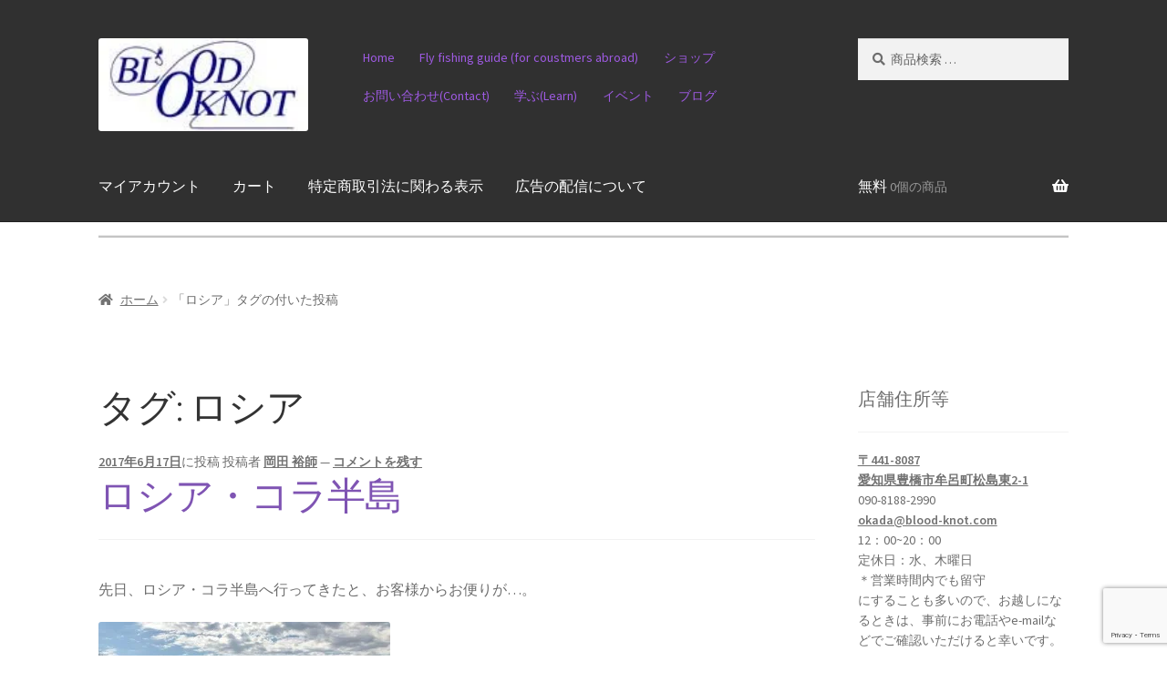

--- FILE ---
content_type: text/html; charset=UTF-8
request_url: https://blood-knot.com/tag/%E3%83%AD%E3%82%B7%E3%82%A2/
body_size: 40666
content:
<!doctype html>
<html dir="ltr" lang="ja" prefix="og: https://ogp.me/ns#">
<head>
<meta charset="UTF-8">
<meta name="viewport" content="width=device-width, initial-scale=1">
<link rel="profile" href="http://gmpg.org/xfn/11">
<link rel="pingback" href="https://blood-knot.com/xmlrpc.php">

<title>ロシア | Fly Fishing BLOOD KNOT | ブラッドノット</title>

		<!-- All in One SEO 4.9.2 - aioseo.com -->
	<meta name="robots" content="max-snippet:-1, max-image-preview:large, max-video-preview:-1" />
	<meta name="p:domain_verify" content="652c587f00f21c0dcaad7e63c7a635c7" />
	<link rel="canonical" href="https://blood-knot.com/tag/%e3%83%ad%e3%82%b7%e3%82%a2/" />
	<meta name="generator" content="All in One SEO (AIOSEO) 4.9.2" />
		<script type="application/ld+json" class="aioseo-schema">
			{"@context":"https:\/\/schema.org","@graph":[{"@type":"BreadcrumbList","@id":"https:\/\/blood-knot.com\/tag\/%E3%83%AD%E3%82%B7%E3%82%A2\/#breadcrumblist","itemListElement":[{"@type":"ListItem","@id":"https:\/\/blood-knot.com#listItem","position":1,"name":"\u30db\u30fc\u30e0","item":"https:\/\/blood-knot.com","nextItem":{"@type":"ListItem","@id":"https:\/\/blood-knot.com\/tag\/%e3%83%ad%e3%82%b7%e3%82%a2\/#listItem","name":"\u30ed\u30b7\u30a2"}},{"@type":"ListItem","@id":"https:\/\/blood-knot.com\/tag\/%e3%83%ad%e3%82%b7%e3%82%a2\/#listItem","position":2,"name":"\u30ed\u30b7\u30a2","previousItem":{"@type":"ListItem","@id":"https:\/\/blood-knot.com#listItem","name":"\u30db\u30fc\u30e0"}}]},{"@type":"CollectionPage","@id":"https:\/\/blood-knot.com\/tag\/%E3%83%AD%E3%82%B7%E3%82%A2\/#collectionpage","url":"https:\/\/blood-knot.com\/tag\/%E3%83%AD%E3%82%B7%E3%82%A2\/","name":"\u30ed\u30b7\u30a2 | Fly Fishing BLOOD KNOT | \u30d6\u30e9\u30c3\u30c9\u30ce\u30c3\u30c8","inLanguage":"ja","isPartOf":{"@id":"https:\/\/blood-knot.com\/#website"},"breadcrumb":{"@id":"https:\/\/blood-knot.com\/tag\/%E3%83%AD%E3%82%B7%E3%82%A2\/#breadcrumblist"}},{"@type":"Organization","@id":"https:\/\/blood-knot.com\/#organization","name":"Fly Fishing BLOOD KNOT | \u30d6\u30e9\u30c3\u30c9\u30ce\u30c3\u30c8","description":"\u3042\u306a\u305f\u306e\u30d5\u30e9\u30a4\u30d5\u30a3\u30c3\u30b7\u30f3\u30b0\u30e9\u30a4\u30d5\u3092\u30c8\u30fc\u30bf\u30eb\u30b5\u30dd\u30fc\u30c8","url":"https:\/\/blood-knot.com\/","logo":{"@type":"ImageObject","url":"https:\/\/i0.wp.com\/blood-knot.com\/wp-content\/uploads\/2017\/08\/cropped-4a332f05ade4ac7bb3c46c472cb5eac8-6.jpg?fit=160%2C71&ssl=1","@id":"https:\/\/blood-knot.com\/tag\/%E3%83%AD%E3%82%B7%E3%82%A2\/#organizationLogo","width":160,"height":71},"image":{"@id":"https:\/\/blood-knot.com\/tag\/%E3%83%AD%E3%82%B7%E3%82%A2\/#organizationLogo"},"sameAs":["https:\/\/www.facebook.com\/hiroshi.okada.961","https:\/\/twitter.com\/okada17889410","https:\/\/www.instagram.com\/hiroshi5489\/","https:\/\/www.pinterest.com\/okada0167","https:\/\/www.youtube.com\/channel\/UCLIY4yRqh4NoZMADsnyzR3A"]},{"@type":"WebSite","@id":"https:\/\/blood-knot.com\/#website","url":"https:\/\/blood-knot.com\/","name":"Fly Fishing BLOOD KNOT | \u30d6\u30e9\u30c3\u30c9\u30ce\u30c3\u30c8\u3000\u30d5\u30e9\u30a4\u30d5\u30a3\u30c3\u30b7\u30f3\u30b0\u30fb\u30b5\u30a4\u30c8","description":"\u3042\u306a\u305f\u306e\u30d5\u30e9\u30a4\u30d5\u30a3\u30c3\u30b7\u30f3\u30b0\u30e9\u30a4\u30d5\u3092\u30c8\u30fc\u30bf\u30eb\u30b5\u30dd\u30fc\u30c8","inLanguage":"ja","publisher":{"@id":"https:\/\/blood-knot.com\/#organization"}}]}
		</script>
		<!-- All in One SEO -->

<script>window._wca = window._wca || [];</script>
<link rel='dns-prefetch' href='//static.addtoany.com' />
<link rel='dns-prefetch' href='//stats.wp.com' />
<link rel='dns-prefetch' href='//secure.gravatar.com' />
<link rel='dns-prefetch' href='//capi-automation.s3.us-east-2.amazonaws.com' />
<link rel='dns-prefetch' href='//cdn.jsdelivr.net' />
<link rel='dns-prefetch' href='//cdnjs.cloudflare.com' />
<link rel='dns-prefetch' href='//fonts.googleapis.com' />
<link rel='dns-prefetch' href='//v0.wordpress.com' />
<link rel='dns-prefetch' href='//widgets.wp.com' />
<link rel='dns-prefetch' href='//s0.wp.com' />
<link rel='dns-prefetch' href='//0.gravatar.com' />
<link rel='dns-prefetch' href='//1.gravatar.com' />
<link rel='dns-prefetch' href='//2.gravatar.com' />
<link rel='dns-prefetch' href='//www.googletagmanager.com' />
<link rel='preconnect' href='//i0.wp.com' />
<link rel='preconnect' href='//c0.wp.com' />
<link rel="alternate" type="application/rss+xml" title="Fly Fishing BLOOD KNOT | ブラッドノット &raquo; フィード" href="https://blood-knot.com/feed/" />
<link rel="alternate" type="application/rss+xml" title="Fly Fishing BLOOD KNOT | ブラッドノット &raquo; コメントフィード" href="https://blood-knot.com/comments/feed/" />
<link rel="alternate" type="application/rss+xml" title="Fly Fishing BLOOD KNOT | ブラッドノット &raquo; ロシア タグのフィード" href="https://blood-knot.com/tag/%e3%83%ad%e3%82%b7%e3%82%a2/feed/" />
                <script type="text/javascript">
					let mp_ajax_url = "https://blood-knot.com/wp-admin/admin-ajax.php";
                    var ajaxurl = "https://blood-knot.com/wp-admin/admin-ajax.php";
                    let mpwem_ajax_url = "https://blood-knot.com/wp-admin/admin-ajax.php";
                    let mpwem_currency_symbol = "&yen;";
                    let mpwem_currency_position = "left";
                    let mpwem_currency_decimal = ".";
                    let mpwem_currency_thousands_separator = ",";
                    let mpwem_num_of_decimal = "0";
                    let mpwem_empty_image_url = "https://blood-knot.com/wp-content/plugins/mage-eventpress/assets/helper/images/no_image.png";
                    let mpwem_date_format = "D d M , yy";
                    //let mp_nonce = wp_create_nonce('mep-ajax-nonce');
                </script>
				<style id='wp-img-auto-sizes-contain-inline-css'>
img:is([sizes=auto i],[sizes^="auto," i]){contain-intrinsic-size:3000px 1500px}
/*# sourceURL=wp-img-auto-sizes-contain-inline-css */
</style>
<style id='wp-emoji-styles-inline-css'>

	img.wp-smiley, img.emoji {
		display: inline !important;
		border: none !important;
		box-shadow: none !important;
		height: 1em !important;
		width: 1em !important;
		margin: 0 0.07em !important;
		vertical-align: -0.1em !important;
		background: none !important;
		padding: 0 !important;
	}
/*# sourceURL=wp-emoji-styles-inline-css */
</style>
<link rel='stylesheet' id='wp-block-library-css' href='https://c0.wp.com/c/6.9/wp-includes/css/dist/block-library/style.min.css' media='all' />
<style id='wp-block-separator-inline-css'>
@charset "UTF-8";.wp-block-separator{border:none;border-top:2px solid}:root :where(.wp-block-separator.is-style-dots){height:auto;line-height:1;text-align:center}:root :where(.wp-block-separator.is-style-dots):before{color:currentColor;content:"···";font-family:serif;font-size:1.5em;letter-spacing:2em;padding-left:2em}.wp-block-separator.is-style-dots{background:none!important;border:none!important}
/*# sourceURL=https://c0.wp.com/c/6.9/wp-includes/blocks/separator/style.min.css */
</style>
<style id='wp-block-separator-theme-inline-css'>
.wp-block-separator.has-css-opacity{opacity:.4}.wp-block-separator{border:none;border-bottom:2px solid;margin-left:auto;margin-right:auto}.wp-block-separator.has-alpha-channel-opacity{opacity:1}.wp-block-separator:not(.is-style-wide):not(.is-style-dots){width:100px}.wp-block-separator.has-background:not(.is-style-dots){border-bottom:none;height:1px}.wp-block-separator.has-background:not(.is-style-wide):not(.is-style-dots){height:2px}
/*# sourceURL=https://c0.wp.com/c/6.9/wp-includes/blocks/separator/theme.min.css */
</style>
<style id='global-styles-inline-css'>
:root{--wp--preset--aspect-ratio--square: 1;--wp--preset--aspect-ratio--4-3: 4/3;--wp--preset--aspect-ratio--3-4: 3/4;--wp--preset--aspect-ratio--3-2: 3/2;--wp--preset--aspect-ratio--2-3: 2/3;--wp--preset--aspect-ratio--16-9: 16/9;--wp--preset--aspect-ratio--9-16: 9/16;--wp--preset--color--black: #000000;--wp--preset--color--cyan-bluish-gray: #abb8c3;--wp--preset--color--white: #ffffff;--wp--preset--color--pale-pink: #f78da7;--wp--preset--color--vivid-red: #cf2e2e;--wp--preset--color--luminous-vivid-orange: #ff6900;--wp--preset--color--luminous-vivid-amber: #fcb900;--wp--preset--color--light-green-cyan: #7bdcb5;--wp--preset--color--vivid-green-cyan: #00d084;--wp--preset--color--pale-cyan-blue: #8ed1fc;--wp--preset--color--vivid-cyan-blue: #0693e3;--wp--preset--color--vivid-purple: #9b51e0;--wp--preset--gradient--vivid-cyan-blue-to-vivid-purple: linear-gradient(135deg,rgb(6,147,227) 0%,rgb(155,81,224) 100%);--wp--preset--gradient--light-green-cyan-to-vivid-green-cyan: linear-gradient(135deg,rgb(122,220,180) 0%,rgb(0,208,130) 100%);--wp--preset--gradient--luminous-vivid-amber-to-luminous-vivid-orange: linear-gradient(135deg,rgb(252,185,0) 0%,rgb(255,105,0) 100%);--wp--preset--gradient--luminous-vivid-orange-to-vivid-red: linear-gradient(135deg,rgb(255,105,0) 0%,rgb(207,46,46) 100%);--wp--preset--gradient--very-light-gray-to-cyan-bluish-gray: linear-gradient(135deg,rgb(238,238,238) 0%,rgb(169,184,195) 100%);--wp--preset--gradient--cool-to-warm-spectrum: linear-gradient(135deg,rgb(74,234,220) 0%,rgb(151,120,209) 20%,rgb(207,42,186) 40%,rgb(238,44,130) 60%,rgb(251,105,98) 80%,rgb(254,248,76) 100%);--wp--preset--gradient--blush-light-purple: linear-gradient(135deg,rgb(255,206,236) 0%,rgb(152,150,240) 100%);--wp--preset--gradient--blush-bordeaux: linear-gradient(135deg,rgb(254,205,165) 0%,rgb(254,45,45) 50%,rgb(107,0,62) 100%);--wp--preset--gradient--luminous-dusk: linear-gradient(135deg,rgb(255,203,112) 0%,rgb(199,81,192) 50%,rgb(65,88,208) 100%);--wp--preset--gradient--pale-ocean: linear-gradient(135deg,rgb(255,245,203) 0%,rgb(182,227,212) 50%,rgb(51,167,181) 100%);--wp--preset--gradient--electric-grass: linear-gradient(135deg,rgb(202,248,128) 0%,rgb(113,206,126) 100%);--wp--preset--gradient--midnight: linear-gradient(135deg,rgb(2,3,129) 0%,rgb(40,116,252) 100%);--wp--preset--font-size--small: 14px;--wp--preset--font-size--medium: 23px;--wp--preset--font-size--large: 26px;--wp--preset--font-size--x-large: 42px;--wp--preset--font-size--normal: 16px;--wp--preset--font-size--huge: 37px;--wp--preset--spacing--20: 0.44rem;--wp--preset--spacing--30: 0.67rem;--wp--preset--spacing--40: 1rem;--wp--preset--spacing--50: 1.5rem;--wp--preset--spacing--60: 2.25rem;--wp--preset--spacing--70: 3.38rem;--wp--preset--spacing--80: 5.06rem;--wp--preset--shadow--natural: 6px 6px 9px rgba(0, 0, 0, 0.2);--wp--preset--shadow--deep: 12px 12px 50px rgba(0, 0, 0, 0.4);--wp--preset--shadow--sharp: 6px 6px 0px rgba(0, 0, 0, 0.2);--wp--preset--shadow--outlined: 6px 6px 0px -3px rgb(255, 255, 255), 6px 6px rgb(0, 0, 0);--wp--preset--shadow--crisp: 6px 6px 0px rgb(0, 0, 0);}:root :where(.is-layout-flow) > :first-child{margin-block-start: 0;}:root :where(.is-layout-flow) > :last-child{margin-block-end: 0;}:root :where(.is-layout-flow) > *{margin-block-start: 24px;margin-block-end: 0;}:root :where(.is-layout-constrained) > :first-child{margin-block-start: 0;}:root :where(.is-layout-constrained) > :last-child{margin-block-end: 0;}:root :where(.is-layout-constrained) > *{margin-block-start: 24px;margin-block-end: 0;}:root :where(.is-layout-flex){gap: 24px;}:root :where(.is-layout-grid){gap: 24px;}body .is-layout-flex{display: flex;}.is-layout-flex{flex-wrap: wrap;align-items: center;}.is-layout-flex > :is(*, div){margin: 0;}body .is-layout-grid{display: grid;}.is-layout-grid > :is(*, div){margin: 0;}.has-black-color{color: var(--wp--preset--color--black) !important;}.has-cyan-bluish-gray-color{color: var(--wp--preset--color--cyan-bluish-gray) !important;}.has-white-color{color: var(--wp--preset--color--white) !important;}.has-pale-pink-color{color: var(--wp--preset--color--pale-pink) !important;}.has-vivid-red-color{color: var(--wp--preset--color--vivid-red) !important;}.has-luminous-vivid-orange-color{color: var(--wp--preset--color--luminous-vivid-orange) !important;}.has-luminous-vivid-amber-color{color: var(--wp--preset--color--luminous-vivid-amber) !important;}.has-light-green-cyan-color{color: var(--wp--preset--color--light-green-cyan) !important;}.has-vivid-green-cyan-color{color: var(--wp--preset--color--vivid-green-cyan) !important;}.has-pale-cyan-blue-color{color: var(--wp--preset--color--pale-cyan-blue) !important;}.has-vivid-cyan-blue-color{color: var(--wp--preset--color--vivid-cyan-blue) !important;}.has-vivid-purple-color{color: var(--wp--preset--color--vivid-purple) !important;}.has-black-background-color{background-color: var(--wp--preset--color--black) !important;}.has-cyan-bluish-gray-background-color{background-color: var(--wp--preset--color--cyan-bluish-gray) !important;}.has-white-background-color{background-color: var(--wp--preset--color--white) !important;}.has-pale-pink-background-color{background-color: var(--wp--preset--color--pale-pink) !important;}.has-vivid-red-background-color{background-color: var(--wp--preset--color--vivid-red) !important;}.has-luminous-vivid-orange-background-color{background-color: var(--wp--preset--color--luminous-vivid-orange) !important;}.has-luminous-vivid-amber-background-color{background-color: var(--wp--preset--color--luminous-vivid-amber) !important;}.has-light-green-cyan-background-color{background-color: var(--wp--preset--color--light-green-cyan) !important;}.has-vivid-green-cyan-background-color{background-color: var(--wp--preset--color--vivid-green-cyan) !important;}.has-pale-cyan-blue-background-color{background-color: var(--wp--preset--color--pale-cyan-blue) !important;}.has-vivid-cyan-blue-background-color{background-color: var(--wp--preset--color--vivid-cyan-blue) !important;}.has-vivid-purple-background-color{background-color: var(--wp--preset--color--vivid-purple) !important;}.has-black-border-color{border-color: var(--wp--preset--color--black) !important;}.has-cyan-bluish-gray-border-color{border-color: var(--wp--preset--color--cyan-bluish-gray) !important;}.has-white-border-color{border-color: var(--wp--preset--color--white) !important;}.has-pale-pink-border-color{border-color: var(--wp--preset--color--pale-pink) !important;}.has-vivid-red-border-color{border-color: var(--wp--preset--color--vivid-red) !important;}.has-luminous-vivid-orange-border-color{border-color: var(--wp--preset--color--luminous-vivid-orange) !important;}.has-luminous-vivid-amber-border-color{border-color: var(--wp--preset--color--luminous-vivid-amber) !important;}.has-light-green-cyan-border-color{border-color: var(--wp--preset--color--light-green-cyan) !important;}.has-vivid-green-cyan-border-color{border-color: var(--wp--preset--color--vivid-green-cyan) !important;}.has-pale-cyan-blue-border-color{border-color: var(--wp--preset--color--pale-cyan-blue) !important;}.has-vivid-cyan-blue-border-color{border-color: var(--wp--preset--color--vivid-cyan-blue) !important;}.has-vivid-purple-border-color{border-color: var(--wp--preset--color--vivid-purple) !important;}.has-vivid-cyan-blue-to-vivid-purple-gradient-background{background: var(--wp--preset--gradient--vivid-cyan-blue-to-vivid-purple) !important;}.has-light-green-cyan-to-vivid-green-cyan-gradient-background{background: var(--wp--preset--gradient--light-green-cyan-to-vivid-green-cyan) !important;}.has-luminous-vivid-amber-to-luminous-vivid-orange-gradient-background{background: var(--wp--preset--gradient--luminous-vivid-amber-to-luminous-vivid-orange) !important;}.has-luminous-vivid-orange-to-vivid-red-gradient-background{background: var(--wp--preset--gradient--luminous-vivid-orange-to-vivid-red) !important;}.has-very-light-gray-to-cyan-bluish-gray-gradient-background{background: var(--wp--preset--gradient--very-light-gray-to-cyan-bluish-gray) !important;}.has-cool-to-warm-spectrum-gradient-background{background: var(--wp--preset--gradient--cool-to-warm-spectrum) !important;}.has-blush-light-purple-gradient-background{background: var(--wp--preset--gradient--blush-light-purple) !important;}.has-blush-bordeaux-gradient-background{background: var(--wp--preset--gradient--blush-bordeaux) !important;}.has-luminous-dusk-gradient-background{background: var(--wp--preset--gradient--luminous-dusk) !important;}.has-pale-ocean-gradient-background{background: var(--wp--preset--gradient--pale-ocean) !important;}.has-electric-grass-gradient-background{background: var(--wp--preset--gradient--electric-grass) !important;}.has-midnight-gradient-background{background: var(--wp--preset--gradient--midnight) !important;}.has-small-font-size{font-size: var(--wp--preset--font-size--small) !important;}.has-medium-font-size{font-size: var(--wp--preset--font-size--medium) !important;}.has-large-font-size{font-size: var(--wp--preset--font-size--large) !important;}.has-x-large-font-size{font-size: var(--wp--preset--font-size--x-large) !important;}
/*# sourceURL=global-styles-inline-css */
</style>

<style id='classic-theme-styles-inline-css'>
/*! This file is auto-generated */
.wp-block-button__link{color:#fff;background-color:#32373c;border-radius:9999px;box-shadow:none;text-decoration:none;padding:calc(.667em + 2px) calc(1.333em + 2px);font-size:1.125em}.wp-block-file__button{background:#32373c;color:#fff;text-decoration:none}
/*# sourceURL=/wp-includes/css/classic-themes.min.css */
</style>
<link rel='stylesheet' id='storefront-gutenberg-blocks-css' href='https://blood-knot.com/wp-content/themes/storefront/assets/css/base/gutenberg-blocks.css?ver=4.6.2' media='all' />
<style id='storefront-gutenberg-blocks-inline-css'>

				.wp-block-button__link:not(.has-text-color) {
					color: #333333;
				}

				.wp-block-button__link:not(.has-text-color):hover,
				.wp-block-button__link:not(.has-text-color):focus,
				.wp-block-button__link:not(.has-text-color):active {
					color: #333333;
				}

				.wp-block-button__link:not(.has-background) {
					background-color: #eeeeee;
				}

				.wp-block-button__link:not(.has-background):hover,
				.wp-block-button__link:not(.has-background):focus,
				.wp-block-button__link:not(.has-background):active {
					border-color: #d5d5d5;
					background-color: #d5d5d5;
				}

				.wc-block-grid__products .wc-block-grid__product .wp-block-button__link {
					background-color: #eeeeee;
					border-color: #eeeeee;
					color: #333333;
				}

				.wp-block-quote footer,
				.wp-block-quote cite,
				.wp-block-quote__citation {
					color: #6d6d6d;
				}

				.wp-block-pullquote cite,
				.wp-block-pullquote footer,
				.wp-block-pullquote__citation {
					color: #6d6d6d;
				}

				.wp-block-image figcaption {
					color: #6d6d6d;
				}

				.wp-block-separator.is-style-dots::before {
					color: #333333;
				}

				.wp-block-file a.wp-block-file__button {
					color: #333333;
					background-color: #eeeeee;
					border-color: #eeeeee;
				}

				.wp-block-file a.wp-block-file__button:hover,
				.wp-block-file a.wp-block-file__button:focus,
				.wp-block-file a.wp-block-file__button:active {
					color: #333333;
					background-color: #d5d5d5;
				}

				.wp-block-code,
				.wp-block-preformatted pre {
					color: #6d6d6d;
				}

				.wp-block-table:not( .has-background ):not( .is-style-stripes ) tbody tr:nth-child(2n) td {
					background-color: #fdfdfd;
				}

				.wp-block-cover .wp-block-cover__inner-container h1:not(.has-text-color),
				.wp-block-cover .wp-block-cover__inner-container h2:not(.has-text-color),
				.wp-block-cover .wp-block-cover__inner-container h3:not(.has-text-color),
				.wp-block-cover .wp-block-cover__inner-container h4:not(.has-text-color),
				.wp-block-cover .wp-block-cover__inner-container h5:not(.has-text-color),
				.wp-block-cover .wp-block-cover__inner-container h6:not(.has-text-color) {
					color: #000000;
				}

				div.wc-block-components-price-slider__range-input-progress,
				.rtl .wc-block-components-price-slider__range-input-progress {
					--range-color: #7f54b3;
				}

				/* Target only IE11 */
				@media all and (-ms-high-contrast: none), (-ms-high-contrast: active) {
					.wc-block-components-price-slider__range-input-progress {
						background: #7f54b3;
					}
				}

				.wc-block-components-button:not(.is-link) {
					background-color: #81d742;
					color: #ffffff;
				}

				.wc-block-components-button:not(.is-link):hover,
				.wc-block-components-button:not(.is-link):focus,
				.wc-block-components-button:not(.is-link):active {
					background-color: #68be29;
					color: #ffffff;
				}

				.wc-block-components-button:not(.is-link):disabled {
					background-color: #81d742;
					color: #ffffff;
				}

				.wc-block-cart__submit-container {
					background-color: #ffffff;
				}

				.wc-block-cart__submit-container::before {
					color: rgba(220,220,220,0.5);
				}

				.wc-block-components-order-summary-item__quantity {
					background-color: #ffffff;
					border-color: #6d6d6d;
					box-shadow: 0 0 0 2px #ffffff;
					color: #6d6d6d;
				}
			
/*# sourceURL=storefront-gutenberg-blocks-inline-css */
</style>
<link rel='stylesheet' id='cr-frontend-css-css' href='https://blood-knot.com/wp-content/plugins/customer-reviews-woocommerce/css/frontend.css?ver=5.94.0' media='all' />
<link rel='stylesheet' id='contact-form-7-css' href='https://blood-knot.com/wp-content/plugins/contact-form-7/includes/css/styles.css?ver=6.1.4' media='all' />
<link rel='stylesheet' id='mailerlite_forms.css-css' href='https://blood-knot.com/wp-content/plugins/official-mailerlite-sign-up-forms/assets/css/mailerlite_forms.css?ver=1.7.18' media='all' />
<link rel='stylesheet' id='points-and-rewards-for-woocommerce-css' href='https://blood-knot.com/wp-content/plugins/points-and-rewards-for-woocommerce/public/css/points-rewards-for-woocommerce-public.min.css?ver=2.9.4' media='all' />
<link rel='stylesheet' id='stripe-handler-ng-style-css' href='https://blood-knot.com/wp-content/plugins/stripe-payments/public/assets/css/public.css?ver=2.0.96' media='all' />
<style id='woocommerce-inline-inline-css'>
.woocommerce form .form-row .required { visibility: visible; }
/*# sourceURL=woocommerce-inline-inline-css */
</style>
<link rel='stylesheet' id='parent-style-css' href='https://blood-knot.com/wp-content/themes/storefront/style.css?ver=6.9' media='all' />
<link rel='stylesheet' id='storefront-style-css' href='https://blood-knot.com/wp-content/themes/storefront/style.css?ver=4.6.2' media='all' />
<style id='storefront-style-inline-css'>

			.main-navigation ul li a,
			.site-title a,
			ul.menu li a,
			.site-branding h1 a,
			button.menu-toggle,
			button.menu-toggle:hover,
			.handheld-navigation .dropdown-toggle {
				color: #ffffff;
			}

			button.menu-toggle,
			button.menu-toggle:hover {
				border-color: #ffffff;
			}

			.main-navigation ul li a:hover,
			.main-navigation ul li:hover > a,
			.site-title a:hover,
			.site-header ul.menu li.current-menu-item > a {
				color: #ffffff;
			}

			table:not( .has-background ) th {
				background-color: #f8f8f8;
			}

			table:not( .has-background ) tbody td {
				background-color: #fdfdfd;
			}

			table:not( .has-background ) tbody tr:nth-child(2n) td,
			fieldset,
			fieldset legend {
				background-color: #fbfbfb;
			}

			.site-header,
			.secondary-navigation ul ul,
			.main-navigation ul.menu > li.menu-item-has-children:after,
			.secondary-navigation ul.menu ul,
			.storefront-handheld-footer-bar,
			.storefront-handheld-footer-bar ul li > a,
			.storefront-handheld-footer-bar ul li.search .site-search,
			button.menu-toggle,
			button.menu-toggle:hover {
				background-color: #303030;
			}

			p.site-description,
			.site-header,
			.storefront-handheld-footer-bar {
				color: #9e5ae2;
			}

			button.menu-toggle:after,
			button.menu-toggle:before,
			button.menu-toggle span:before {
				background-color: #ffffff;
			}

			h1, h2, h3, h4, h5, h6, .wc-block-grid__product-title {
				color: #333333;
			}

			.widget h1 {
				border-bottom-color: #333333;
			}

			body,
			.secondary-navigation a {
				color: #6d6d6d;
			}

			.widget-area .widget a,
			.hentry .entry-header .posted-on a,
			.hentry .entry-header .post-author a,
			.hentry .entry-header .post-comments a,
			.hentry .entry-header .byline a {
				color: #727272;
			}

			a {
				color: #7f54b3;
			}

			a:focus,
			button:focus,
			.button.alt:focus,
			input:focus,
			textarea:focus,
			input[type="button"]:focus,
			input[type="reset"]:focus,
			input[type="submit"]:focus,
			input[type="email"]:focus,
			input[type="tel"]:focus,
			input[type="url"]:focus,
			input[type="password"]:focus,
			input[type="search"]:focus {
				outline-color: #7f54b3;
			}

			button, input[type="button"], input[type="reset"], input[type="submit"], .button, .widget a.button {
				background-color: #eeeeee;
				border-color: #eeeeee;
				color: #333333;
			}

			button:hover, input[type="button"]:hover, input[type="reset"]:hover, input[type="submit"]:hover, .button:hover, .widget a.button:hover {
				background-color: #d5d5d5;
				border-color: #d5d5d5;
				color: #333333;
			}

			button.alt, input[type="button"].alt, input[type="reset"].alt, input[type="submit"].alt, .button.alt, .widget-area .widget a.button.alt {
				background-color: #81d742;
				border-color: #81d742;
				color: #ffffff;
			}

			button.alt:hover, input[type="button"].alt:hover, input[type="reset"].alt:hover, input[type="submit"].alt:hover, .button.alt:hover, .widget-area .widget a.button.alt:hover {
				background-color: #68be29;
				border-color: #68be29;
				color: #ffffff;
			}

			.pagination .page-numbers li .page-numbers.current {
				background-color: #e6e6e6;
				color: #636363;
			}

			#comments .comment-list .comment-content .comment-text {
				background-color: #f8f8f8;
			}

			.site-footer {
				background-color: #f0f0f0;
				color: #6d6d6d;
			}

			.site-footer a:not(.button):not(.components-button) {
				color: #333333;
			}

			.site-footer .storefront-handheld-footer-bar a:not(.button):not(.components-button) {
				color: #ffffff;
			}

			.site-footer h1, .site-footer h2, .site-footer h3, .site-footer h4, .site-footer h5, .site-footer h6, .site-footer .widget .widget-title, .site-footer .widget .widgettitle {
				color: #333333;
			}

			.page-template-template-homepage.has-post-thumbnail .type-page.has-post-thumbnail .entry-title {
				color: #000000;
			}

			.page-template-template-homepage.has-post-thumbnail .type-page.has-post-thumbnail .entry-content {
				color: #000000;
			}

			@media screen and ( min-width: 768px ) {
				.secondary-navigation ul.menu a:hover {
					color: #b773fb;
				}

				.secondary-navigation ul.menu a {
					color: #9e5ae2;
				}

				.main-navigation ul.menu ul.sub-menu,
				.main-navigation ul.nav-menu ul.children {
					background-color: #212121;
				}

				.site-header {
					border-bottom-color: #212121;
				}
			}
/*# sourceURL=storefront-style-inline-css */
</style>
<link rel='stylesheet' id='storefront-icons-css' href='https://blood-knot.com/wp-content/themes/storefront/assets/css/base/icons.css?ver=4.6.2' media='all' />
<link rel='stylesheet' id='storefront-fonts-css' href='https://fonts.googleapis.com/css?family=Source+Sans+Pro%3A400%2C300%2C300italic%2C400italic%2C600%2C700%2C900&#038;subset=latin%2Clatin-ext&#038;ver=4.6.2' media='all' />
<link rel='stylesheet' id='storefront-jetpack-widgets-css' href='https://blood-knot.com/wp-content/themes/storefront/assets/css/jetpack/widgets.css?ver=4.6.2' media='all' />
<link rel='stylesheet' id='jetpack_likes-css' href='https://c0.wp.com/p/jetpack/15.3.1/modules/likes/style.css' media='all' />
<link rel='stylesheet' id='pwb-styles-frontend-css' href='https://blood-knot.com/wp-content/plugins/perfect-woocommerce-brands/build/frontend/css/style.css?ver=3.6.8' media='all' />
<style id='jetpack_facebook_likebox-inline-css'>
.widget_facebook_likebox {
	overflow: hidden;
}

/*# sourceURL=https://blood-knot.com/wp-content/plugins/jetpack/modules/widgets/facebook-likebox/style.css */
</style>
<link rel='stylesheet' id='amazonjs-css' href='https://blood-knot.com/wp-content/plugins/amazonjs/css/amazonjs.css?ver=0.10' media='all' />
<link rel='stylesheet' id='tablepress-default-css' href='https://blood-knot.com/wp-content/plugins/tablepress/css/build/default.css?ver=3.2.6' media='all' />
<link rel='stylesheet' id='addtoany-css' href='https://blood-knot.com/wp-content/plugins/add-to-any/addtoany.min.css?ver=1.16' media='all' />
<link rel='stylesheet' id='storefront-woocommerce-style-css' href='https://blood-knot.com/wp-content/themes/storefront/assets/css/woocommerce/woocommerce.css?ver=4.6.2' media='all' />
<style id='storefront-woocommerce-style-inline-css'>
@font-face {
				font-family: star;
				src: url(https://blood-knot.com/wp-content/plugins/woocommerce/assets/fonts/star.eot);
				src:
					url(https://blood-knot.com/wp-content/plugins/woocommerce/assets/fonts/star.eot?#iefix) format("embedded-opentype"),
					url(https://blood-knot.com/wp-content/plugins/woocommerce/assets/fonts/star.woff) format("woff"),
					url(https://blood-knot.com/wp-content/plugins/woocommerce/assets/fonts/star.ttf) format("truetype"),
					url(https://blood-knot.com/wp-content/plugins/woocommerce/assets/fonts/star.svg#star) format("svg");
				font-weight: 400;
				font-style: normal;
			}
			@font-face {
				font-family: WooCommerce;
				src: url(https://blood-knot.com/wp-content/plugins/woocommerce/assets/fonts/WooCommerce.eot);
				src:
					url(https://blood-knot.com/wp-content/plugins/woocommerce/assets/fonts/WooCommerce.eot?#iefix) format("embedded-opentype"),
					url(https://blood-knot.com/wp-content/plugins/woocommerce/assets/fonts/WooCommerce.woff) format("woff"),
					url(https://blood-knot.com/wp-content/plugins/woocommerce/assets/fonts/WooCommerce.ttf) format("truetype"),
					url(https://blood-knot.com/wp-content/plugins/woocommerce/assets/fonts/WooCommerce.svg#WooCommerce) format("svg");
				font-weight: 400;
				font-style: normal;
			}

			a.cart-contents,
			.site-header-cart .widget_shopping_cart a {
				color: #ffffff;
			}

			a.cart-contents:hover,
			.site-header-cart .widget_shopping_cart a:hover,
			.site-header-cart:hover > li > a {
				color: #ffffff;
			}

			table.cart td.product-remove,
			table.cart td.actions {
				border-top-color: #ffffff;
			}

			.storefront-handheld-footer-bar ul li.cart .count {
				background-color: #ffffff;
				color: #303030;
				border-color: #303030;
			}

			.woocommerce-tabs ul.tabs li.active a,
			ul.products li.product .price,
			.onsale,
			.wc-block-grid__product-onsale,
			.widget_search form:before,
			.widget_product_search form:before {
				color: #6d6d6d;
			}

			.woocommerce-breadcrumb a,
			a.woocommerce-review-link,
			.product_meta a {
				color: #727272;
			}

			.wc-block-grid__product-onsale,
			.onsale {
				border-color: #6d6d6d;
			}

			.star-rating span:before,
			.quantity .plus, .quantity .minus,
			p.stars a:hover:after,
			p.stars a:after,
			.star-rating span:before,
			#payment .payment_methods li input[type=radio]:first-child:checked+label:before {
				color: #7f54b3;
			}

			.widget_price_filter .ui-slider .ui-slider-range,
			.widget_price_filter .ui-slider .ui-slider-handle {
				background-color: #7f54b3;
			}

			.order_details {
				background-color: #f8f8f8;
			}

			.order_details > li {
				border-bottom: 1px dotted #e3e3e3;
			}

			.order_details:before,
			.order_details:after {
				background: -webkit-linear-gradient(transparent 0,transparent 0),-webkit-linear-gradient(135deg,#f8f8f8 33.33%,transparent 33.33%),-webkit-linear-gradient(45deg,#f8f8f8 33.33%,transparent 33.33%)
			}

			#order_review {
				background-color: #ffffff;
			}

			#payment .payment_methods > li .payment_box,
			#payment .place-order {
				background-color: #fafafa;
			}

			#payment .payment_methods > li:not(.woocommerce-notice) {
				background-color: #f5f5f5;
			}

			#payment .payment_methods > li:not(.woocommerce-notice):hover {
				background-color: #f0f0f0;
			}

			.woocommerce-pagination .page-numbers li .page-numbers.current {
				background-color: #e6e6e6;
				color: #636363;
			}

			.wc-block-grid__product-onsale,
			.onsale,
			.woocommerce-pagination .page-numbers li .page-numbers:not(.current) {
				color: #6d6d6d;
			}

			p.stars a:before,
			p.stars a:hover~a:before,
			p.stars.selected a.active~a:before {
				color: #6d6d6d;
			}

			p.stars.selected a.active:before,
			p.stars:hover a:before,
			p.stars.selected a:not(.active):before,
			p.stars.selected a.active:before {
				color: #7f54b3;
			}

			.single-product div.product .woocommerce-product-gallery .woocommerce-product-gallery__trigger {
				background-color: #eeeeee;
				color: #333333;
			}

			.single-product div.product .woocommerce-product-gallery .woocommerce-product-gallery__trigger:hover {
				background-color: #d5d5d5;
				border-color: #d5d5d5;
				color: #333333;
			}

			.button.added_to_cart:focus,
			.button.wc-forward:focus {
				outline-color: #7f54b3;
			}

			.added_to_cart,
			.site-header-cart .widget_shopping_cart a.button,
			.wc-block-grid__products .wc-block-grid__product .wp-block-button__link {
				background-color: #eeeeee;
				border-color: #eeeeee;
				color: #333333;
			}

			.added_to_cart:hover,
			.site-header-cart .widget_shopping_cart a.button:hover,
			.wc-block-grid__products .wc-block-grid__product .wp-block-button__link:hover {
				background-color: #d5d5d5;
				border-color: #d5d5d5;
				color: #333333;
			}

			.added_to_cart.alt, .added_to_cart, .widget a.button.checkout {
				background-color: #81d742;
				border-color: #81d742;
				color: #ffffff;
			}

			.added_to_cart.alt:hover, .added_to_cart:hover, .widget a.button.checkout:hover {
				background-color: #68be29;
				border-color: #68be29;
				color: #ffffff;
			}

			.button.loading {
				color: #eeeeee;
			}

			.button.loading:hover {
				background-color: #eeeeee;
			}

			.button.loading:after {
				color: #333333;
			}

			@media screen and ( min-width: 768px ) {
				.site-header-cart .widget_shopping_cart,
				.site-header .product_list_widget li .quantity {
					color: #9e5ae2;
				}

				.site-header-cart .widget_shopping_cart .buttons,
				.site-header-cart .widget_shopping_cart .total {
					background-color: #262626;
				}

				.site-header-cart .widget_shopping_cart {
					background-color: #212121;
				}
			}
				.storefront-product-pagination a {
					color: #6d6d6d;
					background-color: #ffffff;
				}
				.storefront-sticky-add-to-cart {
					color: #6d6d6d;
					background-color: #ffffff;
				}

				.storefront-sticky-add-to-cart a:not(.button) {
					color: #ffffff;
				}
/*# sourceURL=storefront-woocommerce-style-inline-css */
</style>
<link rel='stylesheet' id='storefront-child-style-css' href='https://blood-knot.com/wp-content/themes/StoreFront-child/style.css?ver=2.5.3' media='all' />
<link rel='stylesheet' id='select2-css' href='https://c0.wp.com/p/woocommerce/10.4.3/assets/css/select2.css' media='all' />
<link rel='stylesheet' id='mp_jquery_ui-css' href='https://blood-knot.com/wp-content/plugins/mage-eventpress/assets/helper/jquery-ui.min.css?ver=1.13.2' media='all' />
<link rel='stylesheet' id='mp_font_awesome-430-css' href='https://cdnjs.cloudflare.com/ajax/libs/font-awesome/4.3.0/css/font-awesome.css?ver=4.3.0' media='all' />
<link rel='stylesheet' id='mp_font_awesome-660-css' href='https://cdnjs.cloudflare.com/ajax/libs/font-awesome/6.6.0/css/all.min.css?ver=6.6.0' media='all' />
<link rel='stylesheet' id='mp_font_awesome-css' href='//cdn.jsdelivr.net/npm/@fortawesome/fontawesome-free@5.15.4/css/all.min.css?ver=5.15.4' media='all' />
<link rel='stylesheet' id='mp_flat_icon-css' href='https://blood-knot.com/wp-content/plugins/mage-eventpress/assets/helper/flaticon/flaticon.css?ver=6.9' media='all' />
<link rel='stylesheet' id='mp_owl_carousel-css' href='https://blood-knot.com/wp-content/plugins/mage-eventpress/assets/helper/owl_carousel/owl.carousel.min.css?ver=2.3.4' media='all' />
<link rel='stylesheet' id='mpwem_global-css' href='https://blood-knot.com/wp-content/plugins/mage-eventpress/assets/helper/mp_style/mpwem_global.css?ver=1767558088' media='all' />
<link rel='stylesheet' id='mage-icons-css' href='https://blood-knot.com/wp-content/plugins/mage-eventpress/assets/mage-icon/css/mage-icon.css?ver=1767558088' media='all' />
<link rel='stylesheet' id='slick-carousel-css' href='https://cdn.jsdelivr.net/gh/kenwheeler/slick@1.8.1/slick/slick.css?ver=1.8.1' media='all' />
<link rel='stylesheet' id='slick-carousel-theme-css' href='https://cdn.jsdelivr.net/gh/kenwheeler/slick@1.8.1/slick/slick-theme.css?ver=1.8.1' media='all' />
<link rel='stylesheet' id='mep-event-timeline-min-style-css' href='https://blood-knot.com/wp-content/plugins/mage-eventpress/assets/helper/timeline/timeline.min.css?ver=1.0.0' media='all' />
<link rel='stylesheet' id='mep-calendar-min-style-css' href='https://blood-knot.com/wp-content/plugins/mage-eventpress/assets/helper/calender/calendar.min.css?ver=6.9' media='all' />
<link rel='stylesheet' id='filter_pagination-css' href='https://blood-knot.com/wp-content/plugins/mage-eventpress/assets/frontend/filter_pagination.css?ver=1767558088' media='all' />
<link rel='stylesheet' id='mpwem_style-css' href='https://blood-knot.com/wp-content/plugins/mage-eventpress/assets/frontend/mpwem_style.css?ver=1767558088' media='all' />
<link rel='stylesheet' id='storefront-woocommerce-brands-style-css' href='https://blood-knot.com/wp-content/themes/storefront/assets/css/woocommerce/extensions/brands.css?ver=4.6.2' media='all' />
<link rel='stylesheet' id='sharedaddy-css' href='https://c0.wp.com/p/jetpack/15.3.1/modules/sharedaddy/sharing.css' media='all' />
<link rel='stylesheet' id='social-logos-css' href='https://c0.wp.com/p/jetpack/15.3.1/_inc/social-logos/social-logos.min.css' media='all' />
<script id="jquery-core-js-extra">
var mep_ajax = {"url":"https://blood-knot.com/wp-admin/admin-ajax.php","nonce":"963ca86ca8"};
//# sourceURL=jquery-core-js-extra
</script>
<script src="https://c0.wp.com/c/6.9/wp-includes/js/jquery/jquery.min.js" id="jquery-core-js"></script>
<script src="https://c0.wp.com/c/6.9/wp-includes/js/jquery/jquery-migrate.min.js" id="jquery-migrate-js"></script>
<script id="addtoany-core-js-before">
window.a2a_config=window.a2a_config||{};a2a_config.callbacks=[];a2a_config.overlays=[];a2a_config.templates={};a2a_localize = {
	Share: "共有",
	Save: "ブックマーク",
	Subscribe: "購読",
	Email: "メール",
	Bookmark: "ブックマーク",
	ShowAll: "すべて表示する",
	ShowLess: "小さく表示する",
	FindServices: "サービスを探す",
	FindAnyServiceToAddTo: "追加するサービスを今すぐ探す",
	PoweredBy: "Powered by",
	ShareViaEmail: "メールでシェアする",
	SubscribeViaEmail: "メールで購読する",
	BookmarkInYourBrowser: "ブラウザにブックマーク",
	BookmarkInstructions: "このページをブックマークするには、 Ctrl+D または \u2318+D を押下。",
	AddToYourFavorites: "お気に入りに追加",
	SendFromWebOrProgram: "任意のメールアドレスまたはメールプログラムから送信",
	EmailProgram: "メールプログラム",
	More: "詳細&#8230;",
	ThanksForSharing: "共有ありがとうございます !",
	ThanksForFollowing: "フォローありがとうございます !"
};

a2a_config.callbacks.push({ready:function(){document.querySelectorAll(".a2a_s_undefined").forEach(function(emptyIcon){emptyIcon.parentElement.style.display="none";})}});

//# sourceURL=addtoany-core-js-before
</script>
<script defer src="https://static.addtoany.com/menu/page.js" id="addtoany-core-js"></script>
<script defer src="https://blood-knot.com/wp-content/plugins/add-to-any/addtoany.min.js?ver=1.1" id="addtoany-jquery-js"></script>
<script src="https://c0.wp.com/c/6.9/wp-includes/js/clipboard.min.js" id="clipboard-js"></script>
<script id="points-and-rewards-for-woocommerce-js-extra">
var wps_wpr = {"ajaxurl":"https://blood-knot.com/wp-admin/admin-ajax.php","message":"\u6709\u52b9\u306a\u30dd\u30a4\u30f3\u30c8\u3092\u5165\u529b\u3057\u3066\u304f\u3060\u3055\u3044","empty_notice":"\u30dd\u30a4\u30f3\u30c8\u3092\u5165\u529b\u3057\u3066\u304f\u3060\u3055\u3044!!","minimum_points":"50","confirmation_msg":"\u3053\u306e\u30d7\u30ed\u30bb\u30b9\u3067\u306f\u30a2\u30ab\u30a6\u30f3\u30c8\u304b\u3089\u5fc5\u8981\u306a\u30dd\u30a4\u30f3\u30c8\u304c\u5dee\u3057\u5f15\u304b\u308c\u308b\u306e\u3067\u3001\u672c\u5f53\u306b\u30e6\u30fc\u30b6\u30fc\u30ec\u30d9\u30eb\u3092\u30a2\u30c3\u30d7\u30b0\u30ec\u30fc\u30c9\u3057\u307e\u3059\u304b\uff1f","minimum_points_text":"\u30dd\u30a4\u30f3\u30c8\u3092\u30af\u30fc\u30dd\u30f3\u306b\u5909\u63db\u3059\u308b\u305f\u3081\u306b\u6700\u4f4e\u9650\u5fc5\u8981\u306a\u30dd\u30a4\u30f3\u30c8\u306f50","wps_wpr_custom_notice":"\u5165\u529b\u3057\u305f\u30dd\u30a4\u30f3\u30c8\u6570\u306f\u30a2\u30ab\u30a6\u30f3\u30c8\u304b\u3089\u5dee\u3057\u5f15\u304b\u308c\u307e\u3059","wps_wpr_nonce":"fb93b8148f","not_allowed":"\u6709\u52b9\u306a\u30dd\u30a4\u30f3\u30c8\u3092\u5165\u529b\u3057\u3066\u304f\u3060\u3055\u3044\uff01","not_suffient":"\u30dd\u30a4\u30f3\u30c8\u304c\u8db3\u308a\u307e\u305b\u3093","above_order_limit":"\u5165\u529b\u3057\u305f\u30dd\u30a4\u30f3\u30c8\u306f\u3053\u306e\u6ce8\u6587\u306b\u306f\u9069\u7528\u3055\u308c\u307e\u305b\u3093\u3002","points_empty":"\u30dd\u30a4\u30f3\u30c8\u3092\u5165\u529b\u3057\u3066\u304f\u3060\u3055\u3044\u3002","checkout_page":"","wps_user_current_points":"0","is_restrict_message_enable":"","is_restrict_status_set":"","wps_restrict_rewards_msg":"You will not get any Reward Points","wps_wpr_game_setting":[],"wps_wpr_select_spin_stop":[],"wps_is_user_login":"","get_min_redeem_req":"1","is_cart_redeem_sett_enable":"1","is_checkout_redeem_enable":"1","points_coupon_name":"\u304a\u8cb7\u3044\u7269\u30ab\u30b4\u5272\u5f15","wps_points_name":"\u30dd\u30a4\u30f3\u30c8","points_message_require":"You require : ","points_more_to_redeem":" points more to get redeem","wps_add_a_points":"Add a points","wps_apply_points":"\u30dd\u30a4\u30f3\u30c8\u3092\u9069\u7528"};
//# sourceURL=points-and-rewards-for-woocommerce-js-extra
</script>
<script src="https://blood-knot.com/wp-content/plugins/points-and-rewards-for-woocommerce/public/js/points-rewards-for-woocommerce-public.min.js?ver=2.9.4" id="points-and-rewards-for-woocommerce-js"></script>
<script src="https://c0.wp.com/p/woocommerce/10.4.3/assets/js/jquery-blockui/jquery.blockUI.min.js" id="wc-jquery-blockui-js" defer data-wp-strategy="defer"></script>
<script id="wc-add-to-cart-js-extra">
var wc_add_to_cart_params = {"ajax_url":"/wp-admin/admin-ajax.php","wc_ajax_url":"/?wc-ajax=%%endpoint%%","i18n_view_cart":"\u304a\u8cb7\u3044\u7269\u30ab\u30b4\u3092\u8868\u793a","cart_url":"https://blood-knot.com/%e6%b1%ba%e6%b8%88/","is_cart":"","cart_redirect_after_add":"no"};
//# sourceURL=wc-add-to-cart-js-extra
</script>
<script src="https://c0.wp.com/p/woocommerce/10.4.3/assets/js/frontend/add-to-cart.min.js" id="wc-add-to-cart-js" defer data-wp-strategy="defer"></script>
<script src="https://c0.wp.com/p/woocommerce/10.4.3/assets/js/js-cookie/js.cookie.min.js" id="wc-js-cookie-js" defer data-wp-strategy="defer"></script>
<script id="woocommerce-js-extra">
var woocommerce_params = {"ajax_url":"/wp-admin/admin-ajax.php","wc_ajax_url":"/?wc-ajax=%%endpoint%%","i18n_password_show":"\u30d1\u30b9\u30ef\u30fc\u30c9\u3092\u8868\u793a","i18n_password_hide":"\u30d1\u30b9\u30ef\u30fc\u30c9\u3092\u96a0\u3059"};
//# sourceURL=woocommerce-js-extra
</script>
<script src="https://c0.wp.com/p/woocommerce/10.4.3/assets/js/frontend/woocommerce.min.js" id="woocommerce-js" defer data-wp-strategy="defer"></script>
<script id="WCPAY_ASSETS-js-extra">
var wcpayAssets = {"url":"https://blood-knot.com/wp-content/plugins/woocommerce-payments/dist/"};
//# sourceURL=WCPAY_ASSETS-js-extra
</script>
<script id="wc-cart-fragments-js-extra">
var wc_cart_fragments_params = {"ajax_url":"/wp-admin/admin-ajax.php","wc_ajax_url":"/?wc-ajax=%%endpoint%%","cart_hash_key":"wc_cart_hash_4dd14fe8bdcad1644d62b1a3d76e53e2","fragment_name":"wc_fragments_4dd14fe8bdcad1644d62b1a3d76e53e2","request_timeout":"5000"};
//# sourceURL=wc-cart-fragments-js-extra
</script>
<script src="https://c0.wp.com/p/woocommerce/10.4.3/assets/js/frontend/cart-fragments.min.js" id="wc-cart-fragments-js" defer data-wp-strategy="defer"></script>
<script src="https://stats.wp.com/s-202601.js" id="woocommerce-analytics-js" defer data-wp-strategy="defer"></script>
<script src="https://c0.wp.com/p/woocommerce/10.4.3/assets/js/selectWoo/selectWoo.full.min.js" id="selectWoo-js" defer data-wp-strategy="defer"></script>
<script src="https://c0.wp.com/p/woocommerce/10.4.3/assets/js/select2/select2.full.min.js" id="wc-select2-js" defer data-wp-strategy="defer"></script>
<script src="https://cdn.jsdelivr.net/gh/kenwheeler/slick@1.8.1/slick/slick.min.js?ver=1.8.1" id="slick-carousel-js"></script>
<link rel="https://api.w.org/" href="https://blood-knot.com/wp-json/" /><link rel="alternate" title="JSON" type="application/json" href="https://blood-knot.com/wp-json/wp/v2/tags/478" /><link rel="EditURI" type="application/rsd+xml" title="RSD" href="https://blood-knot.com/xmlrpc.php?rsd" />
<meta name="generator" content="WordPress 6.9" />
<meta name="generator" content="WooCommerce 10.4.3" />
<meta name="generator" content="Site Kit by Google 1.168.0" />        <!-- MailerLite Universal -->
        <script>
            (function(w,d,e,u,f,l,n){w[f]=w[f]||function(){(w[f].q=w[f].q||[])
                .push(arguments);},l=d.createElement(e),l.async=1,l.src=u,
                n=d.getElementsByTagName(e)[0],n.parentNode.insertBefore(l,n);})
            (window,document,'script','https://assets.mailerlite.com/js/universal.js','ml');
            ml('account', '736737');
            ml('enablePopups', true);
        </script>
        <!-- End MailerLite Universal -->
        	<style>img#wpstats{display:none}</style>
		<!-- Google site verification - Google for WooCommerce -->
<meta name="google-site-verification" content="iK2FJ3WwHWZF5nqbTAQSw7suXXx5tFbxiRdEYWjiAw8" />
	<noscript><style>.woocommerce-product-gallery{ opacity: 1 !important; }</style></noscript>
	<meta name="google-site-verification" content="aig2tzdYCUAvk12wpuFFbMkp06ozwZE7gCxa976HvPs">			<script  type="text/javascript">
				!function(f,b,e,v,n,t,s){if(f.fbq)return;n=f.fbq=function(){n.callMethod?
					n.callMethod.apply(n,arguments):n.queue.push(arguments)};if(!f._fbq)f._fbq=n;
					n.push=n;n.loaded=!0;n.version='2.0';n.queue=[];t=b.createElement(e);t.async=!0;
					t.src=v;s=b.getElementsByTagName(e)[0];s.parentNode.insertBefore(t,s)}(window,
					document,'script','https://connect.facebook.net/en_US/fbevents.js');
			</script>
			<!-- WooCommerce Facebook Integration Begin -->
			<script  type="text/javascript">

				fbq('init', '274708144678588', {}, {
    "agent": "woocommerce_2-10.4.3-3.5.15"
});

				document.addEventListener( 'DOMContentLoaded', function() {
					// Insert placeholder for events injected when a product is added to the cart through AJAX.
					document.body.insertAdjacentHTML( 'beforeend', '<div class=\"wc-facebook-pixel-event-placeholder\"></div>' );
				}, false );

			</script>
			<!-- WooCommerce Facebook Integration End -->
			<link rel="icon" href="https://i0.wp.com/blood-knot.com/wp-content/uploads/2017/08/cropped-4a332f05ade4ac7bb3c46c472cb5eac8.jpg?fit=32%2C32&#038;ssl=1" sizes="32x32" />
<link rel="icon" href="https://i0.wp.com/blood-knot.com/wp-content/uploads/2017/08/cropped-4a332f05ade4ac7bb3c46c472cb5eac8.jpg?fit=192%2C192&#038;ssl=1" sizes="192x192" />
<link rel="apple-touch-icon" href="https://i0.wp.com/blood-knot.com/wp-content/uploads/2017/08/cropped-4a332f05ade4ac7bb3c46c472cb5eac8.jpg?fit=180%2C180&#038;ssl=1" />
<meta name="msapplication-TileImage" content="https://i0.wp.com/blood-knot.com/wp-content/uploads/2017/08/cropped-4a332f05ade4ac7bb3c46c472cb5eac8.jpg?fit=270%2C270&#038;ssl=1" />
                <style>
					:root {
						--d_container_width: 1320px;
						--sidebar_left: 280px;
						--sidebar_right: 300px;
						--main_section: calc(100% - 300px);
						--dmpl: 40px;
						--dmp: 20px;
						--dmp_negetive: -20px;
						--dmp_xs: 10px;
						--dmp_xxs: 5px;
						--dmp_xs_negative: -10px;
						--dbrl: 10px;
						--dbr: 5px;
						--d_shadow: 0 0 2px #665F5F7A;
					}
					/*****Font size********/
					:root {
						--fs: 14px;
						--fw: normal;
						--fs_small: 13px;
						--fs_label: 16px;
						--fs_h6: 16px;
						--fs_h5: 18px;
						--fs_h4: 22px;
						--fs_h3: 25px;
						--fs_h2: 30px;
						--fs_h1: 35px;
						--fw-thin: 300; /*font weight medium*/
						--fw-normal: 500; /*font weight medium*/
						--fw-medium: 600; /*font weight medium*/
						--fw-bold: bold; /*font weight bold*/
					}
					/*****Button********/
					:root {
						--button_bg: #ea8125;
						--color_button: #fff;
						--button_fs: 16px;
						--button_height: 40px;
						--button_height_xs: 30px;
						--button_width: 120px;
						--button_shadows: 0 8px 12px rgb(51 65 80 / 6%), 0 14px 44px rgb(51 65 80 / 11%);
					}
					/*******Color***********/
					:root {
						--d_color: #303030;
						--color_border: #DDD;
						--color_active: #0E6BB7;
						--color_section: #FAFCFE;
						--color_theme: #6046FF;
						--color_theme_ee: #6046FFee;
						--color_theme_cc: #6046FFcc;
						--color_theme_aa: #6046FFaa;
						--color_theme_88: #6046FF88;
						--color_theme_77: #6046FF77;
						--color_theme_alter: #fff;
						--color_warning: #ffc107;
						--color_primary: #007bff;
						--color_secondary: #6c757d;
						--color_black: #000;
						--color_success: #006607;
						--color_danger: #dc3545;
						--color_required: #C00;
						--color_white: #FFFFFF;
						--color_light: #F2F2F2;
						--color_light_1: #BBB;
						--color_light_2: #EAECEE;
						--color_light_3: #878787;
						--color_light_4: #f9f9f9;
						--color_info: #666;
						--color_yellow: #FEBB02;
						--color_blue: #815DF2;
						--color_navy_blue: #007CBA;
						--color_1: #0C5460;
						--color_2: #0CB32612;
						--color_3: #FAFCFE;
						--color_4: #6148BA;
						--color_5: #BCB;
						--color_6: #ffbe30;
						--color_7: #F1F5FF;
						--color_dark: #303030;
						--color_gray: #D3D3D3;
						--color_green: #32C1A4;
						--color_red: #ED5A54;
						--color_orange: #FFBE00;
					}
					@media only screen and (max-width: 1100px) {
						:root {
							--fs: 14px;
							--fs_small: 12px;
							--fs_label: 15px;
							--fs_h4: 20px;
							--fs_h3: 22px;
							--fs_h2: 25px;
							--fs_h1: 30px;
							--dmpl: 32px;
							--dmp: 16px;
							--dmp_negetive: -16px;
							--dmp_xs: 8px;
							--dmp_xs_negative: -8px;
						}
					}
					@media only screen and (max-width: 700px) {
						:root {
							--fs: 12px;
							--fs_small: 10px;
							--fs_label: 13px;
							--fs_h6: 15px;
							--fs_h5: 16px;
							--fs_h4: 18px;
							--fs_h3: 20px;
							--fs_h2: 22px;
							--fs_h1: 24px;
							--dmp: 10px;
							--dmp_xs: 5px;
							--dmp_xs_negative: -5px;
							--button_fs: 14px;
						}
					}
                </style>
				<link rel='stylesheet' id='wc-blocks-style-css' href='https://c0.wp.com/p/woocommerce/10.4.3/assets/client/blocks/wc-blocks.css' media='all' />
<link rel='stylesheet' id='jetpack-swiper-library-css' href='https://c0.wp.com/p/jetpack/15.3.1/_inc/blocks/swiper.css' media='all' />
<link rel='stylesheet' id='jetpack-carousel-css' href='https://c0.wp.com/p/jetpack/15.3.1/modules/carousel/jetpack-carousel.css' media='all' />
<link rel='stylesheet' id='jetpack_display_posts_widget-css' href='https://c0.wp.com/p/jetpack/15.3.1/modules/widgets/wordpress-post-widget/style.css' media='all' />
</head>

<body class="archive tag tag-478 wp-custom-logo wp-embed-responsive wp-theme-storefront wp-child-theme-StoreFront-child theme-storefront woocommerce-no-js storefront-secondary-navigation storefront-align-wide right-sidebar woocommerce-active">



<div id="page" class="hfeed site">
	
	<header id="masthead" class="site-header" role="banner" style="">

		<div class="col-full">		<a class="skip-link screen-reader-text" href="#site-navigation">ナビゲーションへスキップ</a>
		<a class="skip-link screen-reader-text" href="#content">コンテンツへスキップ</a>
				<div class="site-branding">
			<a href="https://blood-knot.com/" class="custom-logo-link" rel="home"><img width="160" height="71" src="https://i0.wp.com/blood-knot.com/wp-content/uploads/2017/08/cropped-4a332f05ade4ac7bb3c46c472cb5eac8-6.jpg?fit=160%2C71&amp;ssl=1" class="custom-logo" alt="Fly Fishing BLOOD KNOT | ブラッドノット" decoding="async" data-attachment-id="21531" data-permalink="https://blood-knot.com/cropped-4a332f05ade4ac7bb3c46c472cb5eac8-6-jpg/" data-orig-file="https://i0.wp.com/blood-knot.com/wp-content/uploads/2017/08/cropped-4a332f05ade4ac7bb3c46c472cb5eac8-6.jpg?fit=160%2C71&amp;ssl=1" data-orig-size="160,71" data-comments-opened="1" data-image-meta="{&quot;aperture&quot;:&quot;0&quot;,&quot;credit&quot;:&quot;&quot;,&quot;camera&quot;:&quot;&quot;,&quot;caption&quot;:&quot;&quot;,&quot;created_timestamp&quot;:&quot;0&quot;,&quot;copyright&quot;:&quot;&quot;,&quot;focal_length&quot;:&quot;0&quot;,&quot;iso&quot;:&quot;0&quot;,&quot;shutter_speed&quot;:&quot;0&quot;,&quot;title&quot;:&quot;&quot;,&quot;orientation&quot;:&quot;1&quot;}" data-image-title="cropped-4a332f05ade4ac7bb3c46c472cb5eac8-6.jpg" data-image-description="&lt;p&gt;https://blood-knot.com/wp-content/uploads/2017/08/cropped-4a332f05ade4ac7bb3c46c472cb5eac8-6.jpg&lt;/p&gt;
" data-image-caption="" data-medium-file="https://i0.wp.com/blood-knot.com/wp-content/uploads/2017/08/cropped-4a332f05ade4ac7bb3c46c472cb5eac8-6.jpg?fit=160%2C71&amp;ssl=1" data-large-file="https://i0.wp.com/blood-knot.com/wp-content/uploads/2017/08/cropped-4a332f05ade4ac7bb3c46c472cb5eac8-6.jpg?fit=160%2C71&amp;ssl=1" /></a>		</div>
					<nav class="secondary-navigation" role="navigation" aria-label="サブナビゲーション">
				<div class="menu-%e3%83%98%e3%83%83%e3%83%80%e3%83%bc%e3%83%a1%e3%83%8b%e3%83%a5%e3%83%bc-container"><ul id="menu-%e3%83%98%e3%83%83%e3%83%80%e3%83%bc%e3%83%a1%e3%83%8b%e3%83%a5%e3%83%bc" class="menu"><li id="menu-item-21608" class="menu-item menu-item-type-custom menu-item-object-custom menu-item-home menu-item-21608"><a href="https://blood-knot.com">Home</a></li>
<li id="menu-item-5605" class="menu-item menu-item-type-post_type menu-item-object-page menu-item-5605"><a href="https://blood-knot.com/%e3%83%ac%e3%83%83%e3%82%b9%e3%83%b3%ef%bc%86%e3%82%ac%e3%82%a4%e3%83%89-2/fly-fishing-guide-over-seas-customers/">Fly fishing guide (for coustmers abroad)</a></li>
<li id="menu-item-5522" class="menu-item menu-item-type-post_type menu-item-object-page menu-item-has-children menu-item-5522"><a href="https://blood-knot.com/%e3%82%b7%e3%83%a7%e3%83%83%e3%83%97/">ショップ</a>
<ul class="sub-menu">
	<li id="menu-item-5542" class="menu-item menu-item-type-taxonomy menu-item-object-product_cat menu-item-has-children menu-item-5542"><a href="https://blood-knot.com/product-category/rods/">ロッド（Rods)</a>
	<ul class="sub-menu">
		<li id="menu-item-6719" class="menu-item menu-item-type-taxonomy menu-item-object-product_cat menu-item-6719"><a href="https://blood-knot.com/product-category/rods/singlehandrods/">シングルハンドロッド</a></li>
		<li id="menu-item-6721" class="menu-item menu-item-type-taxonomy menu-item-object-product_cat menu-item-6721"><a href="https://blood-knot.com/product-category/rods/twohandrods/">ツーハンドロッド</a></li>
		<li id="menu-item-6720" class="menu-item menu-item-type-taxonomy menu-item-object-product_cat menu-item-6720"><a href="https://blood-knot.com/product-category/rods/switchrods/">スイッチロッド</a></li>
		<li id="menu-item-6722" class="menu-item menu-item-type-taxonomy menu-item-object-product_cat menu-item-6722"><a href="https://blood-knot.com/product-category/rods/rodcases/">ロッドケース</a></li>
	</ul>
</li>
	<li id="menu-item-6191" class="menu-item menu-item-type-taxonomy menu-item-object-product_cat menu-item-has-children menu-item-6191"><a href="https://blood-knot.com/product-category/rodbuilding/">ロッドビルディング( Rod Building)</a>
	<ul class="sub-menu">
		<li id="menu-item-6192" class="menu-item menu-item-type-taxonomy menu-item-object-product_cat menu-item-6192"><a href="https://blood-knot.com/product-category/rodbuilding/corkring/">コルクリング(Cork Ring)</a></li>
	</ul>
</li>
	<li id="menu-item-5519" class="menu-item menu-item-type-post_type menu-item-object-page menu-item-has-children menu-item-5519"><a href="https://blood-knot.com/%e3%83%ad%e3%83%83%e3%83%89%e4%bf%ae%e7%90%86%e3%80%81%e6%94%b9%e9%80%a0%e3%80%81%e7%b5%84%e3%81%bf%e7%ab%8b%e3%81%a6%e7%ad%89/">ロッド修理、改造、組み立て等</a>
	<ul class="sub-menu">
		<li id="menu-item-5848" class="menu-item menu-item-type-taxonomy menu-item-object-category menu-item-has-children menu-item-5848"><a href="https://blood-knot.com/category/rodrepair/">ロッドのカスタマイズ、改造、修理などの例</a>
		<ul class="sub-menu">
			<li id="menu-item-25798" class="menu-item menu-item-type-taxonomy menu-item-object-category menu-item-25798"><a href="https://blood-knot.com/category/rodrepair/%e3%82%ab%e3%82%b9%e3%82%bf%e3%83%a0%e3%83%ad%e3%83%83%e3%83%89/">カスタムロッド</a></li>
			<li id="menu-item-25799" class="menu-item menu-item-type-taxonomy menu-item-object-category menu-item-25799"><a href="https://blood-knot.com/category/rodrepair/%e3%83%ad%e3%83%83%e3%83%89%e6%94%b9%e9%80%a0/">ロッド改造</a></li>
			<li id="menu-item-25800" class="menu-item menu-item-type-taxonomy menu-item-object-category menu-item-25800"><a href="https://blood-knot.com/category/rodrepair/%e4%bf%ae%e7%90%86/">修理</a></li>
		</ul>
</li>
	</ul>
</li>
	<li id="menu-item-5539" class="menu-item menu-item-type-taxonomy menu-item-object-product_cat menu-item-has-children menu-item-5539"><a href="https://blood-knot.com/product-category/line/">ライン/ライン関係小物</a>
	<ul class="sub-menu">
		<li id="menu-item-6725" class="menu-item menu-item-type-taxonomy menu-item-object-product_cat menu-item-6725"><a href="https://blood-knot.com/product-category/line/singlehand_overhead/">シングルハンド（オーバーヘッド）用ライン</a></li>
		<li id="menu-item-6726" class="menu-item menu-item-type-taxonomy menu-item-object-product_cat menu-item-6726"><a href="https://blood-knot.com/product-category/line/speyline/">スペイライン</a></li>
		<li id="menu-item-21926" class="menu-item menu-item-type-taxonomy menu-item-object-product_cat menu-item-21926"><a href="https://blood-knot.com/product-category/line/%e3%83%8b%e3%83%b3%e3%83%95%e3%83%a9%e3%82%a4%e3%83%b3/">ニンフライン</a></li>
		<li id="menu-item-6724" class="menu-item menu-item-type-taxonomy menu-item-object-product_cat menu-item-6724"><a href="https://blood-knot.com/product-category/line/sinktip/">シンクティップ</a></li>
		<li id="menu-item-6723" class="menu-item menu-item-type-taxonomy menu-item-object-product_cat menu-item-6723"><a href="https://blood-knot.com/product-category/line/shootingline/">シューティングライン</a></li>
		<li id="menu-item-6727" class="menu-item menu-item-type-taxonomy menu-item-object-product_cat menu-item-6727"><a href="https://blood-knot.com/product-category/line/%e3%83%9d%e3%83%aa%e3%83%aa%e3%83%bc%e3%83%80%e3%83%bc/">ポリリーダー</a></li>
		<li id="menu-item-6729" class="menu-item menu-item-type-taxonomy menu-item-object-product_cat menu-item-6729"><a href="https://blood-knot.com/product-category/line/weldingtool/">ウェルディングツール(Welding Tools)</a></li>
		<li id="menu-item-6730" class="menu-item menu-item-type-taxonomy menu-item-object-product_cat menu-item-6730"><a href="https://blood-knot.com/product-category/line/lineothers/">その他小物類</a></li>
	</ul>
</li>
	<li id="menu-item-5537" class="menu-item menu-item-type-taxonomy menu-item-object-product_cat menu-item-5537"><a href="https://blood-knot.com/product-category/leader_tippet/">リーダー、ティペット</a></li>
	<li id="menu-item-5535" class="menu-item menu-item-type-taxonomy menu-item-object-product_cat menu-item-5535"><a href="https://blood-knot.com/product-category/reels/">フライリール</a></li>
	<li id="menu-item-5540" class="menu-item menu-item-type-taxonomy menu-item-object-product_cat menu-item-5540"><a href="https://blood-knot.com/product-category/nets/">ランディングネット</a></li>
	<li id="menu-item-5527" class="menu-item menu-item-type-taxonomy menu-item-object-product_cat menu-item-5527"><a href="https://blood-knot.com/product-category/bag/">Bags（バッグ）</a></li>
	<li id="menu-item-5529" class="menu-item menu-item-type-taxonomy menu-item-object-product_cat menu-item-5529"><a href="https://blood-knot.com/product-category/fishinggear/">Fishing Gears（フィッシングギア）</a></li>
	<li id="menu-item-5530" class="menu-item menu-item-type-taxonomy menu-item-object-product_cat menu-item-has-children menu-item-5530"><a href="https://blood-knot.com/product-category/wear/">Wear（ウェア）</a>
	<ul class="sub-menu">
		<li id="menu-item-6731" class="menu-item menu-item-type-taxonomy menu-item-object-product_cat menu-item-6731"><a href="https://blood-knot.com/product-category/wear/fishng-vests%ef%bc%88%e3%83%95%e3%82%a3%e3%83%83%e3%82%b7%e3%83%b3%e3%82%b0%e3%83%99%e3%82%b9%e3%83%88%ef%bc%89/">Fishng Vests（フィッシングベスト）</a></li>
		<li id="menu-item-6734" class="menu-item menu-item-type-taxonomy menu-item-object-product_cat menu-item-6734"><a href="https://blood-knot.com/product-category/wear/jackets%ef%bc%88%e3%82%b8%e3%83%a3%e3%82%b1%e3%83%83%e3%83%88%ef%bc%89/">Jackets（ジャケット）</a></li>
		<li id="menu-item-6736" class="menu-item menu-item-type-taxonomy menu-item-object-product_cat menu-item-6736"><a href="https://blood-knot.com/product-category/wear/pants%ef%bc%88%e3%83%91%e3%83%b3%e3%83%84%ef%bc%89/">Pants（パンツ）</a></li>
		<li id="menu-item-6737" class="menu-item menu-item-type-taxonomy menu-item-object-product_cat menu-item-6737"><a href="https://blood-knot.com/product-category/wear/rain-wear%ef%bc%88%e3%83%ac%e3%82%a4%e3%83%b3%e3%82%a6%e3%82%a7%e3%82%a2%ef%bc%89/">Rain Wear（レインウェア）</a></li>
		<li id="menu-item-6738" class="menu-item menu-item-type-taxonomy menu-item-object-product_cat menu-item-6738"><a href="https://blood-knot.com/product-category/wear/shirts%ef%bc%88%e3%82%b7%e3%83%a3%e3%83%84%ef%bc%89/">Shirts（シャツ）</a></li>
		<li id="menu-item-6733" class="menu-item menu-item-type-taxonomy menu-item-object-product_cat menu-item-6733"><a href="https://blood-knot.com/product-category/wear/hats-caps%ef%bc%88%e5%b8%bd%e5%ad%90%ef%bc%89/">Hats &amp; Caps（帽子）</a></li>
		<li id="menu-item-6740" class="menu-item menu-item-type-taxonomy menu-item-object-product_cat menu-item-6740"><a href="https://blood-knot.com/product-category/wear/%e3%83%99%e3%83%bc%e3%82%b9%e3%83%ac%e3%82%a4%e3%83%a4%e3%83%bcbase-layer/">ベースレイヤー(Base Layer)</a></li>
		<li id="menu-item-6732" class="menu-item menu-item-type-taxonomy menu-item-object-product_cat menu-item-6732"><a href="https://blood-knot.com/product-category/wear/glaves/">Gloves（グローブ）</a></li>
		<li id="menu-item-6739" class="menu-item menu-item-type-taxonomy menu-item-object-product_cat menu-item-6739"><a href="https://blood-knot.com/product-category/wear/glasses/">グラス</a></li>
		<li id="menu-item-6735" class="menu-item menu-item-type-taxonomy menu-item-object-product_cat menu-item-6735"><a href="https://blood-knot.com/product-category/wear/others%ef%bc%88%e3%81%9d%e3%81%ae%e4%bb%96%ef%bc%89/">Others（その他）</a></li>
	</ul>
</li>
	<li id="menu-item-5532" class="menu-item menu-item-type-taxonomy menu-item-object-product_cat menu-item-5532"><a href="https://blood-knot.com/product-category/waders/">ウェーダー/ウェーディングギア</a></li>
	<li id="menu-item-5533" class="menu-item menu-item-type-taxonomy menu-item-object-product_cat menu-item-has-children menu-item-5533"><a href="https://blood-knot.com/product-category/flies/">フライ(Flies)</a>
	<ul class="sub-menu">
		<li id="menu-item-6744" class="menu-item menu-item-type-taxonomy menu-item-object-product_cat menu-item-has-children menu-item-6744"><a href="https://blood-knot.com/product-category/flies/dry-flies/">ドライフライ(Dry Flies)</a>
		<ul class="sub-menu">
			<li id="menu-item-6745" class="menu-item menu-item-type-taxonomy menu-item-object-product_cat menu-item-6745"><a href="https://blood-knot.com/product-category/flies/dry-flies/original-dry/">オリジナル・ドライフライ(Original Dry Flies)</a></li>
			<li id="menu-item-6746" class="menu-item menu-item-type-taxonomy menu-item-object-product_cat menu-item-6746"><a href="https://blood-knot.com/product-category/flies/dry-flies/paraloop/">パラ・ループフライ(Paraloop flies)</a></li>
		</ul>
</li>
		<li id="menu-item-6741" class="menu-item menu-item-type-taxonomy menu-item-object-product_cat menu-item-6741"><a href="https://blood-knot.com/product-category/flies/wet-flies/">ウェットフライ(Wet Flies)</a></li>
		<li id="menu-item-32027" class="menu-item menu-item-type-taxonomy menu-item-object-product_cat menu-item-has-children menu-item-32027"><a href="https://blood-knot.com/product-category/flies/%e3%82%bd%e3%83%ab%e3%83%88%e3%82%a6%e3%82%a9%e3%83%bc%e3%82%bf%e3%83%bc/">ソルトウォーター</a>
		<ul class="sub-menu">
			<li id="menu-item-32028" class="menu-item menu-item-type-taxonomy menu-item-object-product_cat menu-item-32028"><a href="https://blood-knot.com/product-category/flies/%e3%82%bd%e3%83%ab%e3%83%88%e3%82%a6%e3%82%a9%e3%83%bc%e3%82%bf%e3%83%bc/%e3%82%af%e3%83%ad%e3%83%80%e3%82%a4%e7%94%a8%e3%83%95%e3%83%a9%e3%82%a4/">クロダイ用フライ</a></li>
		</ul>
</li>
		<li id="menu-item-6743" class="menu-item menu-item-type-taxonomy menu-item-object-product_cat menu-item-6743"><a href="https://blood-knot.com/product-category/flies/trailer/">トレーラーフックフライ(Trailer Hook Flies)</a></li>
		<li id="menu-item-6742" class="menu-item menu-item-type-taxonomy menu-item-object-product_cat menu-item-6742"><a href="https://blood-knot.com/product-category/flies/streamers/">ストリーマ(Streamers)</a></li>
		<li id="menu-item-6747" class="menu-item menu-item-type-taxonomy menu-item-object-product_cat menu-item-6747"><a href="https://blood-knot.com/product-category/flies/nymphs/">ニンフ(Nymphs)</a></li>
	</ul>
</li>
	<li id="menu-item-5534" class="menu-item menu-item-type-taxonomy menu-item-object-product_cat menu-item-has-children menu-item-5534"><a href="https://blood-knot.com/product-category/flytying/">フライタイイング(Fly Tying)</a>
	<ul class="sub-menu">
		<li id="menu-item-6184" class="menu-item menu-item-type-taxonomy menu-item-object-product_cat menu-item-has-children menu-item-6184"><a href="https://blood-knot.com/product-category/flytying/tyingmaterial/">タイイングマテリアル(Tying Materials)</a>
		<ul class="sub-menu">
			<li id="menu-item-6189" class="menu-item menu-item-type-taxonomy menu-item-object-product_cat menu-item-6189"><a href="https://blood-knot.com/product-category/flytying/tyingmaterial/%e3%83%95%e3%83%83%e3%82%af/">フック</a></li>
			<li id="menu-item-6188" class="menu-item menu-item-type-taxonomy menu-item-object-product_cat menu-item-6188"><a href="https://blood-knot.com/product-category/flytying/tyingmaterial/feather/">フェザー</a></li>
			<li id="menu-item-6190" class="menu-item menu-item-type-taxonomy menu-item-object-product_cat menu-item-6190"><a href="https://blood-knot.com/product-category/flytying/tyingmaterial/hairandfur/">ヘア＆ファー</a></li>
			<li id="menu-item-6186" class="menu-item menu-item-type-taxonomy menu-item-object-product_cat menu-item-6186"><a href="https://blood-knot.com/product-category/flytying/tyingmaterial/%e3%82%b7%e3%83%b3%e3%82%bb%e3%83%86%e3%82%a3%e3%83%83%e3%82%af/">シンセティック</a></li>
			<li id="menu-item-6187" class="menu-item menu-item-type-taxonomy menu-item-object-product_cat menu-item-6187"><a href="https://blood-knot.com/product-category/flytying/tyingmaterial/%e3%83%80%e3%83%93%e3%83%b3%e3%82%b0%e6%9d%90/">ダビング材</a></li>
			<li id="menu-item-6185" class="menu-item menu-item-type-taxonomy menu-item-object-product_cat menu-item-6185"><a href="https://blood-knot.com/product-category/flytying/tyingmaterial/others/">その他</a></li>
		</ul>
</li>
	</ul>
</li>
	<li id="menu-item-5536" class="menu-item menu-item-type-taxonomy menu-item-object-product_cat menu-item-5536"><a href="https://blood-knot.com/product-category/floatant/">フロータント</a></li>
	<li id="menu-item-5541" class="menu-item menu-item-type-taxonomy menu-item-object-product_cat menu-item-5541"><a href="https://blood-knot.com/product-category/accessory/">アクセサリー(Accessory)</a></li>
	<li id="menu-item-5538" class="menu-item menu-item-type-taxonomy menu-item-object-product_cat menu-item-5538"><a href="https://blood-knot.com/product-category/books/">本（Books)</a></li>
	<li id="menu-item-5528" class="menu-item menu-item-type-taxonomy menu-item-object-product_cat menu-item-5528"><a href="https://blood-knot.com/product-category/dvd-recomend/">DVD</a></li>
	<li id="menu-item-5531" class="menu-item menu-item-type-taxonomy menu-item-object-product_cat menu-item-has-children menu-item-5531"><a href="https://blood-knot.com/product-category/outlet/">お買い得品</a>
	<ul class="sub-menu">
		<li id="menu-item-6930" class="menu-item menu-item-type-taxonomy menu-item-object-product_cat menu-item-6930"><a href="https://blood-knot.com/product-category/outlet/outletrod/">ロッド</a></li>
		<li id="menu-item-6895" class="menu-item menu-item-type-taxonomy menu-item-object-product_cat menu-item-6895"><a href="https://blood-knot.com/product-category/outlet/%e3%83%a9%e3%82%a4%e3%83%b3/">ライン</a></li>
		<li id="menu-item-6829" class="menu-item menu-item-type-taxonomy menu-item-object-product_cat menu-item-6829"><a href="https://blood-knot.com/product-category/outlet/%e3%83%95%e3%82%a3%e3%83%83%e3%82%b7%e3%83%b3%e3%82%b0%e3%83%84%e3%83%bc%e3%83%ab/">フィッシングツール</a></li>
		<li id="menu-item-6833" class="menu-item menu-item-type-taxonomy menu-item-object-product_cat menu-item-6833"><a href="https://blood-knot.com/product-category/outlet/%e3%83%95%e3%83%ad%e3%83%bc%e3%82%bf%e3%83%b3%e3%83%88/">フロータント</a></li>
		<li id="menu-item-6832" class="menu-item menu-item-type-taxonomy menu-item-object-product_cat menu-item-6832"><a href="https://blood-knot.com/product-category/outlet/%e3%83%95%e3%83%a9%e3%82%a4%e3%82%bf%e3%82%a4%e3%82%a4%e3%83%b3%e3%82%b0%e3%83%9e%e3%83%86%e3%83%aa%e3%82%a2%e3%83%ab/">フライタイイングマテリアル</a></li>
		<li id="menu-item-6831" class="menu-item menu-item-type-taxonomy menu-item-object-product_cat menu-item-6831"><a href="https://blood-knot.com/product-category/outlet/%e3%83%95%e3%83%a9%e3%82%a4%e3%82%bf%e3%82%a4%e3%82%a4%e3%83%b3%e3%82%b0%e3%83%84%e3%83%bc%e3%83%ab/">フライタイイングツール</a></li>
		<li id="menu-item-6830" class="menu-item menu-item-type-taxonomy menu-item-object-product_cat menu-item-6830"><a href="https://blood-knot.com/product-category/outlet/%e3%83%95%e3%83%83%e3%82%af-outlet/">フック</a></li>
		<li id="menu-item-6827" class="menu-item menu-item-type-taxonomy menu-item-object-product_cat menu-item-6827"><a href="https://blood-knot.com/product-category/outlet/%e3%82%a6%e3%82%a7%e3%82%a2/">ウェア</a></li>
		<li id="menu-item-6828" class="menu-item menu-item-type-taxonomy menu-item-object-product_cat menu-item-6828"><a href="https://blood-knot.com/product-category/outlet/%e3%83%90%e3%83%83%e3%82%b0/">バッグ</a></li>
		<li id="menu-item-6826" class="menu-item menu-item-type-taxonomy menu-item-object-product_cat menu-item-6826"><a href="https://blood-knot.com/product-category/outlet/%e3%81%9d%e3%81%ae%e4%bb%96/">その他</a></li>
	</ul>
</li>
</ul>
</li>
<li id="menu-item-5544" class="menu-item menu-item-type-post_type menu-item-object-page menu-item-5544"><a href="https://blood-knot.com/contact/">お問い合わせ(Contact)</a></li>
<li id="menu-item-10265" class="menu-item menu-item-type-post_type menu-item-object-page menu-item-has-children menu-item-10265"><a href="https://blood-knot.com/%e5%ad%a6%e3%81%b6/">学ぶ(Learn)</a>
<ul class="sub-menu">
	<li id="menu-item-10272" class="menu-item menu-item-type-post_type menu-item-object-page menu-item-has-children menu-item-10272"><a href="https://blood-knot.com/%e3%83%95%e3%83%a9%e3%82%a4%e3%82%ad%e3%83%a3%e3%82%b9%e3%83%86%e3%82%a3%e3%83%b3%e3%82%b0/">フライキャスティング</a>
	<ul class="sub-menu">
		<li id="menu-item-22813" class="menu-item menu-item-type-custom menu-item-object-custom menu-item-22813"><a href="https://mailchi.mp/67d887883591/0gj45i3lrp">リモートキャスティングレッスン</a></li>
		<li id="menu-item-9178" class="menu-item menu-item-type-post_type menu-item-object-post menu-item-has-children menu-item-9178"><a href="https://blood-knot.com/ffi%e3%83%95%e3%83%a9%e3%82%a4%e3%82%ad%e3%83%a3%e3%82%b9%e3%83%86%e3%82%a3%e3%83%b3%e3%82%b0%e3%82%a4%e3%83%b3%e3%82%b9%e3%83%88%e3%83%a9%e3%82%af%e3%82%bf%e3%83%bc%e8%a9%a6%e9%a8%93/">FFIフライキャスティングインストラクターとは</a>
		<ul class="sub-menu">
			<li id="menu-item-9171" class="menu-item menu-item-type-post_type menu-item-object-post menu-item-9171"><a href="https://blood-knot.com/ffi%e3%82%ad%e3%83%a3%e3%82%b9%e3%83%86%e3%82%a3%e3%83%b3%e3%82%b0%e3%82%a4%e3%83%b3%e3%82%b9%e3%83%88%e3%83%a9%e3%82%af%e3%82%bf%e3%83%bc%e8%a9%a6%e9%a8%93ci/">FFIキャスティングインストラクター試験(CI)</a></li>
			<li id="menu-item-9191" class="menu-item menu-item-type-post_type menu-item-object-post menu-item-9191"><a href="https://blood-knot.com/ffi%e3%82%ad%e3%83%a3%e3%82%b9%e3%83%86%e3%82%a3%e3%83%b3%e3%82%b0%e3%82%a4%e3%83%b3%e3%82%b9%e3%83%88%e3%83%a9%e3%82%af%e3%82%bf%e3%83%bc%e8%a9%a6%e9%a8%93mci/">FFIキャスティングインストラクター試験(MCI)</a></li>
			<li id="menu-item-9195" class="menu-item menu-item-type-post_type menu-item-object-post menu-item-9195"><a href="https://blood-knot.com/ffi%e3%82%ad%e3%83%a3%e3%82%b9%e3%83%86%e3%82%a3%e3%83%b3%e3%82%b0%e3%82%a4%e3%83%b3%e3%82%b9%e3%83%88%e3%83%a9%e3%82%af%e3%82%bf%e3%83%bc%e8%a9%a6%e9%a8%93%ef%bc%88thci%ef%bc%89/">FFIキャスティングインストラクター試験（THCI）</a></li>
		</ul>
</li>
		<li id="menu-item-10278" class="menu-item menu-item-type-post_type menu-item-object-page menu-item-10278"><a href="https://blood-knot.com/%e3%83%84%e3%83%bc%e3%83%8f%e3%83%b3%e3%83%89%e3%83%95%e3%83%a9%e3%82%a4%e3%82%ad%e3%83%a3%e3%82%b9%e3%83%86%e3%82%a3%e3%83%b3%e3%82%b0/">ツーハンドフライキャスティング</a></li>
	</ul>
</li>
	<li id="menu-item-5833" class="menu-item menu-item-type-post_type menu-item-object-page menu-item-has-children menu-item-5833"><a href="https://blood-knot.com/%e3%83%ac%e3%83%83%e3%82%b9%e3%83%b3%ef%bc%86%e3%82%ac%e3%82%a4%e3%83%89-2/">個人レッスン＆ガイド(Lesson &#038; Guide)</a>
	<ul class="sub-menu">
		<li id="menu-item-5814" class="menu-item menu-item-type-post_type menu-item-object-page menu-item-5814"><a href="https://blood-knot.com/%e3%83%ac%e3%83%83%e3%82%b9%e3%83%b3%ef%bc%86%e3%82%ac%e3%82%a4%e3%83%89-2/%e3%83%95%e3%83%a9%e3%82%a4%e3%82%bf%e3%82%a4%e3%82%a4%e3%83%b3%e3%82%b0%e3%83%bb%e3%83%ac%e3%83%83%e3%82%b9%e3%83%b3/">フライタイイング・レッスン</a></li>
		<li id="menu-item-5829" class="menu-item menu-item-type-post_type menu-item-object-page menu-item-has-children menu-item-5829"><a href="https://blood-knot.com/%e3%83%ac%e3%83%83%e3%82%b9%e3%83%b3%ef%bc%86%e3%82%ac%e3%82%a4%e3%83%89-2/%e3%83%95%e3%83%a9%e3%82%a4%e3%82%ad%e3%83%a3%e3%82%b9%e3%83%86%e3%82%a3%e3%83%b3%e3%82%b0%e3%83%ac%e3%83%83%e3%82%b9%e3%83%b3/">フライキャスティングレッスン</a>
		<ul class="sub-menu">
			<li id="menu-item-22814" class="menu-item menu-item-type-custom menu-item-object-custom menu-item-22814"><a href="https://mailchi.mp/67d887883591/0gj45i3lrp">リモートキャスティングレッスン</a></li>
		</ul>
</li>
		<li id="menu-item-5517" class="menu-item menu-item-type-post_type menu-item-object-page menu-item-5517"><a href="https://blood-knot.com/%e3%83%ac%e3%83%83%e3%82%b9%e3%83%b3%ef%bc%86%e3%82%ac%e3%82%a4%e3%83%89-2/lesson/">実釣レッスン＆ガイド(Fishing Lesson &#038; Guide)</a></li>
	</ul>
</li>
	<li id="menu-item-21543" class="menu-item menu-item-type-custom menu-item-object-custom menu-item-21543"><a href="https://note.com/bloodknot">note</a></li>
</ul>
</li>
<li id="menu-item-7451" class="menu-item menu-item-type-post_type menu-item-object-page menu-item-has-children menu-item-7451"><a href="https://blood-knot.com/%e3%82%a4%e3%83%99%e3%83%b3%e3%83%88/">イベント</a>
<ul class="sub-menu">
	<li id="menu-item-32280" class="menu-item menu-item-type-post_type menu-item-object-page menu-item-32280"><a href="https://blood-knot.com/events-list-style-with-search-box/">Events – List Style with Search Box</a></li>
</ul>
</li>
<li id="menu-item-22455" class="menu-item menu-item-type-post_type menu-item-object-page current_page_parent menu-item-22455"><a href="https://blood-knot.com/%e3%83%96%e3%83%ad%e3%82%b0/">ブログ</a></li>
</ul></div>			</nav><!-- #site-navigation -->
						<div class="site-search">
				<div class="widget woocommerce widget_product_search"><form role="search" method="get" class="woocommerce-product-search" action="https://blood-knot.com/">
	<label class="screen-reader-text" for="woocommerce-product-search-field-0">検索対象:</label>
	<input type="search" id="woocommerce-product-search-field-0" class="search-field" placeholder="商品検索 &hellip;" value="" name="s" />
	<button type="submit" value="検索" class="">検索</button>
	<input type="hidden" name="post_type" value="product" />
</form>
</div>			</div>
			</div><div class="storefront-primary-navigation"><div class="col-full">		<nav id="site-navigation" class="main-navigation" role="navigation" aria-label="メインナビゲーション">
		<button id="site-navigation-menu-toggle" class="menu-toggle" aria-controls="site-navigation" aria-expanded="false"><span>メニュー</span></button>
			<div class="primary-navigation"><ul id="menu-%e3%83%88%e3%83%83%e3%83%97%e3%83%a1%e3%83%8b%e3%83%a5%e3%83%bc" class="menu"><li id="menu-item-7674" class="menu-item menu-item-type-post_type menu-item-object-page menu-item-7674"><a href="https://blood-knot.com/%e3%83%9e%e3%82%a4%e3%82%a2%e3%82%ab%e3%82%a6%e3%83%b3%e3%83%88/">マイアカウント</a></li>
<li id="menu-item-5314" class="menu-item menu-item-type-post_type menu-item-object-page menu-item-5314"><a href="https://blood-knot.com/%e3%82%ab%e3%83%bc%e3%83%88/">カート</a></li>
<li id="menu-item-5315" class="menu-item menu-item-type-post_type menu-item-object-page menu-item-5315"><a href="https://blood-knot.com/tokutei/">特定商取引法に関わる表示</a></li>
<li id="menu-item-22054" class="menu-item menu-item-type-post_type menu-item-object-page menu-item-22054"><a href="https://blood-knot.com/%e5%ba%83%e5%91%8a%e3%81%ae%e9%85%8d%e4%bf%a1%e3%81%ab%e3%81%a4%e3%81%84%e3%81%a6/">広告の配信について</a></li>
</ul></div><div class="handheld-navigation"><ul id="menu-%e6%90%ba%e5%b8%af%e7%94%a8%e3%83%a1%e3%83%8b%e3%83%a5%e3%83%bc" class="menu"><li id="menu-item-21600" class="menu-item menu-item-type-custom menu-item-object-custom menu-item-home menu-item-21600"><a href="https://blood-knot.com">ホーム</a></li>
<li id="menu-item-6208" class="menu-item menu-item-type-post_type menu-item-object-page menu-item-6208"><a href="https://blood-knot.com/%e3%83%ac%e3%83%83%e3%82%b9%e3%83%b3%ef%bc%86%e3%82%ac%e3%82%a4%e3%83%89-2/fly-fishing-guide-over-seas-customers/">Fly fishing guide (for coustmers abroad)</a></li>
<li id="menu-item-6214" class="menu-item menu-item-type-post_type menu-item-object-page menu-item-has-children menu-item-6214"><a href="https://blood-knot.com/%e3%82%b7%e3%83%a7%e3%83%83%e3%83%97/">ショップ</a>
<ul class="sub-menu">
	<li id="menu-item-7141" class="menu-item menu-item-type-taxonomy menu-item-object-product_cat menu-item-7141"><a href="https://blood-knot.com/product-category/%e3%82%b9%e3%82%af%e3%83%bc%e3%83%ab%ef%bc%86%e3%82%ac%e3%82%a4%e3%83%89/">スクール＆ガイド</a></li>
	<li id="menu-item-6215" class="menu-item menu-item-type-taxonomy menu-item-object-category menu-item-6215"><a href="https://blood-knot.com/category/recomend/">お勧め</a></li>
	<li id="menu-item-6274" class="menu-item menu-item-type-taxonomy menu-item-object-product_cat menu-item-has-children menu-item-6274"><a href="https://blood-knot.com/product-category/rods/">ロッド（Rods)</a>
	<ul class="sub-menu">
		<li id="menu-item-6715" class="menu-item menu-item-type-taxonomy menu-item-object-product_cat menu-item-6715"><a href="https://blood-knot.com/product-category/rods/singlehandrods/">シングルハンドロッド</a></li>
		<li id="menu-item-6717" class="menu-item menu-item-type-taxonomy menu-item-object-product_cat menu-item-6717"><a href="https://blood-knot.com/product-category/rods/twohandrods/">ツーハンドロッド</a></li>
		<li id="menu-item-6716" class="menu-item menu-item-type-taxonomy menu-item-object-product_cat menu-item-6716"><a href="https://blood-knot.com/product-category/rods/switchrods/">スイッチロッド</a></li>
		<li id="menu-item-6718" class="menu-item menu-item-type-taxonomy menu-item-object-product_cat menu-item-6718"><a href="https://blood-knot.com/product-category/rods/rodcases/">ロッドケース</a></li>
	</ul>
</li>
	<li id="menu-item-6205" class="menu-item menu-item-type-post_type menu-item-object-page menu-item-6205"><a href="https://blood-knot.com/%e3%83%ad%e3%83%83%e3%83%89%e3%81%8a%e8%a9%a6%e3%81%97%e3%83%97%e3%83%ad%e3%82%b0%e3%83%a9%e3%83%a0/">ロッドお試しプログラム</a></li>
	<li id="menu-item-6206" class="menu-item menu-item-type-post_type menu-item-object-page menu-item-has-children menu-item-6206"><a href="https://blood-knot.com/%e3%83%ad%e3%83%83%e3%83%89%e4%bf%ae%e7%90%86%e3%80%81%e6%94%b9%e9%80%a0%e3%80%81%e7%b5%84%e3%81%bf%e7%ab%8b%e3%81%a6%e7%ad%89/">ロッド修理、改造、組み立て等</a>
	<ul class="sub-menu">
		<li id="menu-item-6223" class="menu-item menu-item-type-taxonomy menu-item-object-category menu-item-has-children menu-item-6223"><a href="https://blood-knot.com/category/rodrepair/">ロッドのカスタマイズ、改造、修理などの例</a>
		<ul class="sub-menu">
			<li id="menu-item-25801" class="menu-item menu-item-type-taxonomy menu-item-object-category menu-item-25801"><a href="https://blood-knot.com/category/rodrepair/%e3%82%ab%e3%82%b9%e3%82%bf%e3%83%a0%e3%83%ad%e3%83%83%e3%83%89/">カスタムロッド</a></li>
			<li id="menu-item-25802" class="menu-item menu-item-type-taxonomy menu-item-object-category menu-item-25802"><a href="https://blood-knot.com/category/rodrepair/%e3%83%ad%e3%83%83%e3%83%89%e6%94%b9%e9%80%a0/">ロッド改造</a></li>
			<li id="menu-item-25803" class="menu-item menu-item-type-taxonomy menu-item-object-category menu-item-25803"><a href="https://blood-knot.com/category/rodrepair/%e4%bf%ae%e7%90%86/">修理</a></li>
		</ul>
</li>
	</ul>
</li>
	<li id="menu-item-6257" class="menu-item menu-item-type-taxonomy menu-item-object-product_cat menu-item-6257"><a href="https://blood-knot.com/product-category/reels/">フライリール</a></li>
	<li id="menu-item-6260" class="menu-item menu-item-type-taxonomy menu-item-object-product_cat menu-item-has-children menu-item-6260"><a href="https://blood-knot.com/product-category/rodbuilding/">ロッドビルディング( Rod Building)</a>
	<ul class="sub-menu">
		<li id="menu-item-6261" class="menu-item menu-item-type-taxonomy menu-item-object-product_cat menu-item-6261"><a href="https://blood-knot.com/product-category/rodbuilding/corkring/">コルクリング(Cork Ring)</a></li>
	</ul>
</li>
	<li id="menu-item-6263" class="menu-item menu-item-type-taxonomy menu-item-object-product_cat menu-item-has-children menu-item-6263"><a href="https://blood-knot.com/product-category/line/">ライン/ライン関係小物</a>
	<ul class="sub-menu">
		<li id="menu-item-6268" class="menu-item menu-item-type-taxonomy menu-item-object-product_cat menu-item-6268"><a href="https://blood-knot.com/product-category/line/speyline/">スペイライン</a></li>
		<li id="menu-item-6267" class="menu-item menu-item-type-taxonomy menu-item-object-product_cat menu-item-6267"><a href="https://blood-knot.com/product-category/line/singlehand_overhead/">シングルハンド（オーバーヘッド）用ライン</a></li>
		<li id="menu-item-6265" class="menu-item menu-item-type-taxonomy menu-item-object-product_cat menu-item-6265"><a href="https://blood-knot.com/product-category/line/shootingline/">シューティングライン</a></li>
		<li id="menu-item-21925" class="menu-item menu-item-type-taxonomy menu-item-object-product_cat menu-item-21925"><a href="https://blood-knot.com/product-category/line/%e3%83%8b%e3%83%b3%e3%83%95%e3%83%a9%e3%82%a4%e3%83%b3/">ニンフライン</a></li>
		<li id="menu-item-6266" class="menu-item menu-item-type-taxonomy menu-item-object-product_cat menu-item-6266"><a href="https://blood-knot.com/product-category/line/sinktip/">シンクティップ</a></li>
		<li id="menu-item-6259" class="menu-item menu-item-type-taxonomy menu-item-object-product_cat menu-item-has-children menu-item-6259"><a href="https://blood-knot.com/product-category/leader_tippet/">リーダー、ティペット</a>
		<ul class="sub-menu">
			<li id="menu-item-6269" class="menu-item menu-item-type-taxonomy menu-item-object-product_cat menu-item-6269"><a href="https://blood-knot.com/product-category/line/%e3%83%9d%e3%83%aa%e3%83%aa%e3%83%bc%e3%83%80%e3%83%bc/">ポリリーダー</a></li>
		</ul>
</li>
		<li id="menu-item-6264" class="menu-item menu-item-type-taxonomy menu-item-object-product_cat menu-item-has-children menu-item-6264"><a href="https://blood-knot.com/product-category/line/lineothers/">その他小物類</a>
		<ul class="sub-menu">
			<li id="menu-item-6271" class="menu-item menu-item-type-taxonomy menu-item-object-product_cat menu-item-6271"><a href="https://blood-knot.com/product-category/line/weldingtool/">ウェルディングツール(Welding Tools)</a></li>
		</ul>
</li>
	</ul>
</li>
	<li id="menu-item-6241" class="menu-item menu-item-type-taxonomy menu-item-object-product_cat menu-item-has-children menu-item-6241"><a href="https://blood-knot.com/product-category/flies/">フライ(Flies)</a>
	<ul class="sub-menu">
		<li id="menu-item-6245" class="menu-item menu-item-type-taxonomy menu-item-object-product_cat menu-item-has-children menu-item-6245"><a href="https://blood-knot.com/product-category/flies/dry-flies/">ドライフライ(Dry Flies)</a>
		<ul class="sub-menu">
			<li id="menu-item-6246" class="menu-item menu-item-type-taxonomy menu-item-object-product_cat menu-item-6246"><a href="https://blood-knot.com/product-category/flies/dry-flies/original-dry/">オリジナル・ドライフライ(Original Dry Flies)</a></li>
			<li id="menu-item-6247" class="menu-item menu-item-type-taxonomy menu-item-object-product_cat menu-item-6247"><a href="https://blood-knot.com/product-category/flies/dry-flies/paraloop/">パラ・ループフライ(Paraloop flies)</a></li>
		</ul>
</li>
		<li id="menu-item-6242" class="menu-item menu-item-type-taxonomy menu-item-object-product_cat menu-item-6242"><a href="https://blood-knot.com/product-category/flies/wet-flies/">ウェットフライ(Wet Flies)</a></li>
		<li id="menu-item-32025" class="menu-item menu-item-type-taxonomy menu-item-object-product_cat menu-item-has-children menu-item-32025"><a href="https://blood-knot.com/product-category/flies/%e3%82%bd%e3%83%ab%e3%83%88%e3%82%a6%e3%82%a9%e3%83%bc%e3%82%bf%e3%83%bc/">ソルトウォーター</a>
		<ul class="sub-menu">
			<li id="menu-item-32026" class="menu-item menu-item-type-taxonomy menu-item-object-product_cat menu-item-32026"><a href="https://blood-knot.com/product-category/flies/%e3%82%bd%e3%83%ab%e3%83%88%e3%82%a6%e3%82%a9%e3%83%bc%e3%82%bf%e3%83%bc/%e3%82%af%e3%83%ad%e3%83%80%e3%82%a4%e7%94%a8%e3%83%95%e3%83%a9%e3%82%a4/">クロダイ用フライ</a></li>
		</ul>
</li>
		<li id="menu-item-6244" class="menu-item menu-item-type-taxonomy menu-item-object-product_cat menu-item-6244"><a href="https://blood-knot.com/product-category/flies/trailer/">トレーラーフックフライ(Trailer Hook Flies)</a></li>
		<li id="menu-item-6248" class="menu-item menu-item-type-taxonomy menu-item-object-product_cat menu-item-6248"><a href="https://blood-knot.com/product-category/flies/nymphs/">ニンフ(Nymphs)</a></li>
		<li id="menu-item-6243" class="menu-item menu-item-type-taxonomy menu-item-object-product_cat menu-item-6243"><a href="https://blood-knot.com/product-category/flies/streamers/">ストリーマ(Streamers)</a></li>
	</ul>
</li>
	<li id="menu-item-6249" class="menu-item menu-item-type-taxonomy menu-item-object-product_cat menu-item-has-children menu-item-6249"><a href="https://blood-knot.com/product-category/flytying/">フライタイイング(Fly Tying)</a>
	<ul class="sub-menu">
		<li id="menu-item-6250" class="menu-item menu-item-type-taxonomy menu-item-object-product_cat menu-item-has-children menu-item-6250"><a href="https://blood-knot.com/product-category/flytying/tyingmaterial/">タイイングマテリアル(Tying Materials)</a>
		<ul class="sub-menu">
			<li id="menu-item-6255" class="menu-item menu-item-type-taxonomy menu-item-object-product_cat menu-item-6255"><a href="https://blood-knot.com/product-category/flytying/tyingmaterial/%e3%83%95%e3%83%83%e3%82%af/">フック</a></li>
			<li id="menu-item-6254" class="menu-item menu-item-type-taxonomy menu-item-object-product_cat menu-item-6254"><a href="https://blood-knot.com/product-category/flytying/tyingmaterial/feather/">フェザー</a></li>
			<li id="menu-item-6256" class="menu-item menu-item-type-taxonomy menu-item-object-product_cat menu-item-6256"><a href="https://blood-knot.com/product-category/flytying/tyingmaterial/hairandfur/">ヘア＆ファー</a></li>
			<li id="menu-item-6252" class="menu-item menu-item-type-taxonomy menu-item-object-product_cat menu-item-6252"><a href="https://blood-knot.com/product-category/flytying/tyingmaterial/%e3%82%b7%e3%83%b3%e3%82%bb%e3%83%86%e3%82%a3%e3%83%83%e3%82%af/">シンセティック</a></li>
			<li id="menu-item-6253" class="menu-item menu-item-type-taxonomy menu-item-object-product_cat menu-item-6253"><a href="https://blood-knot.com/product-category/flytying/tyingmaterial/%e3%83%80%e3%83%93%e3%83%b3%e3%82%b0%e6%9d%90/">ダビング材</a></li>
			<li id="menu-item-6251" class="menu-item menu-item-type-taxonomy menu-item-object-product_cat menu-item-6251"><a href="https://blood-knot.com/product-category/flytying/tyingmaterial/others/">その他</a></li>
		</ul>
</li>
		<li id="menu-item-6275" class="menu-item menu-item-type-taxonomy menu-item-object-product_cat menu-item-6275"><a href="https://blood-knot.com/product-category/flytying/tyingtool/">タイイングツール(Tying Tools)</a></li>
	</ul>
</li>
	<li id="menu-item-6226" class="menu-item menu-item-type-taxonomy menu-item-object-product_cat menu-item-has-children menu-item-6226"><a href="https://blood-knot.com/product-category/fishinggear/">Fishing Gears（フィッシングギア）</a>
	<ul class="sub-menu">
		<li id="menu-item-6258" class="menu-item menu-item-type-taxonomy menu-item-object-product_cat menu-item-6258"><a href="https://blood-knot.com/product-category/floatant/">フロータント</a></li>
		<li id="menu-item-6227" class="menu-item menu-item-type-taxonomy menu-item-object-product_cat menu-item-6227"><a href="https://blood-knot.com/product-category/fishinggear/flybox/">フライボックス</a></li>
		<li id="menu-item-6224" class="menu-item menu-item-type-taxonomy menu-item-object-product_cat menu-item-6224"><a href="https://blood-knot.com/product-category/bag/">Bags（バッグ）</a></li>
	</ul>
</li>
	<li id="menu-item-6238" class="menu-item menu-item-type-taxonomy menu-item-object-product_cat menu-item-6238"><a href="https://blood-knot.com/product-category/waders/">ウェーダー/ウェーディングギア</a></li>
	<li id="menu-item-6216" class="menu-item menu-item-type-taxonomy menu-item-object-category menu-item-has-children menu-item-6216"><a href="https://blood-knot.com/category/recomend/ware-gear/">ウェア＆ギア</a>
	<ul class="sub-menu">
		<li id="menu-item-6228" class="menu-item menu-item-type-taxonomy menu-item-object-product_cat menu-item-has-children menu-item-6228"><a href="https://blood-knot.com/product-category/wear/">Wear（ウェア）</a>
		<ul class="sub-menu">
			<li id="menu-item-6229" class="menu-item menu-item-type-taxonomy menu-item-object-product_cat menu-item-6229"><a href="https://blood-knot.com/product-category/wear/fishng-vests%ef%bc%88%e3%83%95%e3%82%a3%e3%83%83%e3%82%b7%e3%83%b3%e3%82%b0%e3%83%99%e3%82%b9%e3%83%88%ef%bc%89/">Fishng Vests（フィッシングベスト）</a></li>
			<li id="menu-item-6231" class="menu-item menu-item-type-taxonomy menu-item-object-product_cat menu-item-6231"><a href="https://blood-knot.com/product-category/wear/hats-caps%ef%bc%88%e5%b8%bd%e5%ad%90%ef%bc%89/">Hats &amp; Caps（帽子）</a></li>
			<li id="menu-item-6237" class="menu-item menu-item-type-taxonomy menu-item-object-product_cat menu-item-6237"><a href="https://blood-knot.com/product-category/wear/glasses/">グラス</a></li>
			<li id="menu-item-6235" class="menu-item menu-item-type-taxonomy menu-item-object-product_cat menu-item-6235"><a href="https://blood-knot.com/product-category/wear/rain-wear%ef%bc%88%e3%83%ac%e3%82%a4%e3%83%b3%e3%82%a6%e3%82%a7%e3%82%a2%ef%bc%89/">Rain Wear（レインウェア）</a></li>
			<li id="menu-item-6232" class="menu-item menu-item-type-taxonomy menu-item-object-product_cat menu-item-6232"><a href="https://blood-knot.com/product-category/wear/jackets%ef%bc%88%e3%82%b8%e3%83%a3%e3%82%b1%e3%83%83%e3%83%88%ef%bc%89/">Jackets（ジャケット）</a></li>
			<li id="menu-item-6236" class="menu-item menu-item-type-taxonomy menu-item-object-product_cat menu-item-6236"><a href="https://blood-knot.com/product-category/wear/shirts%ef%bc%88%e3%82%b7%e3%83%a3%e3%83%84%ef%bc%89/">Shirts（シャツ）</a></li>
			<li id="menu-item-6234" class="menu-item menu-item-type-taxonomy menu-item-object-product_cat menu-item-6234"><a href="https://blood-knot.com/product-category/wear/pants%ef%bc%88%e3%83%91%e3%83%b3%e3%83%84%ef%bc%89/">Pants（パンツ）</a></li>
			<li id="menu-item-6230" class="menu-item menu-item-type-taxonomy menu-item-object-product_cat menu-item-6230"><a href="https://blood-knot.com/product-category/wear/glaves/">Gloves（グローブ）</a></li>
			<li id="menu-item-6233" class="menu-item menu-item-type-taxonomy menu-item-object-product_cat menu-item-6233"><a href="https://blood-knot.com/product-category/wear/others%ef%bc%88%e3%81%9d%e3%81%ae%e4%bb%96%ef%bc%89/">Others（その他）</a></li>
		</ul>
</li>
		<li id="menu-item-6272" class="menu-item menu-item-type-taxonomy menu-item-object-product_cat menu-item-6272"><a href="https://blood-knot.com/product-category/nets/">ランディングネット</a></li>
	</ul>
</li>
	<li id="menu-item-6262" class="menu-item menu-item-type-taxonomy menu-item-object-product_cat menu-item-6262"><a href="https://blood-knot.com/product-category/books/">本（Books)</a></li>
	<li id="menu-item-6225" class="menu-item menu-item-type-taxonomy menu-item-object-product_cat menu-item-6225"><a href="https://blood-knot.com/product-category/dvd-recomend/">DVD</a></li>
	<li id="menu-item-6273" class="menu-item menu-item-type-taxonomy menu-item-object-product_cat menu-item-6273"><a href="https://blood-knot.com/product-category/accessory/">アクセサリー(Accessory)</a></li>
	<li id="menu-item-6240" class="menu-item menu-item-type-taxonomy menu-item-object-product_cat menu-item-has-children menu-item-6240"><a href="https://blood-knot.com/product-category/outlet/">お買い得品</a>
	<ul class="sub-menu">
		<li id="menu-item-6929" class="menu-item menu-item-type-taxonomy menu-item-object-product_cat menu-item-6929"><a href="https://blood-knot.com/product-category/outlet/outletrod/">ロッド</a></li>
		<li id="menu-item-6896" class="menu-item menu-item-type-taxonomy menu-item-object-product_cat menu-item-6896"><a href="https://blood-knot.com/product-category/outlet/%e3%83%a9%e3%82%a4%e3%83%b3/">ライン</a></li>
		<li id="menu-item-6837" class="menu-item menu-item-type-taxonomy menu-item-object-product_cat menu-item-6837"><a href="https://blood-knot.com/product-category/outlet/%e3%83%95%e3%82%a3%e3%83%83%e3%82%b7%e3%83%b3%e3%82%b0%e3%83%84%e3%83%bc%e3%83%ab/">フィッシングツール</a></li>
		<li id="menu-item-6841" class="menu-item menu-item-type-taxonomy menu-item-object-product_cat menu-item-6841"><a href="https://blood-knot.com/product-category/outlet/%e3%83%95%e3%83%ad%e3%83%bc%e3%82%bf%e3%83%b3%e3%83%88/">フロータント</a></li>
		<li id="menu-item-6839" class="menu-item menu-item-type-taxonomy menu-item-object-product_cat menu-item-6839"><a href="https://blood-knot.com/product-category/outlet/%e3%83%95%e3%83%a9%e3%82%a4%e3%82%bf%e3%82%a4%e3%82%a4%e3%83%b3%e3%82%b0%e3%83%84%e3%83%bc%e3%83%ab/">フライタイイングツール</a></li>
		<li id="menu-item-6840" class="menu-item menu-item-type-taxonomy menu-item-object-product_cat menu-item-6840"><a href="https://blood-knot.com/product-category/outlet/%e3%83%95%e3%83%a9%e3%82%a4%e3%82%bf%e3%82%a4%e3%82%a4%e3%83%b3%e3%82%b0%e3%83%9e%e3%83%86%e3%83%aa%e3%82%a2%e3%83%ab/">フライタイイングマテリアル</a></li>
		<li id="menu-item-6838" class="menu-item menu-item-type-taxonomy menu-item-object-product_cat menu-item-6838"><a href="https://blood-knot.com/product-category/outlet/%e3%83%95%e3%83%83%e3%82%af-outlet/">フック</a></li>
		<li id="menu-item-6835" class="menu-item menu-item-type-taxonomy menu-item-object-product_cat menu-item-6835"><a href="https://blood-knot.com/product-category/outlet/%e3%82%a6%e3%82%a7%e3%82%a2/">ウェア</a></li>
		<li id="menu-item-6836" class="menu-item menu-item-type-taxonomy menu-item-object-product_cat menu-item-6836"><a href="https://blood-knot.com/product-category/outlet/%e3%83%90%e3%83%83%e3%82%b0/">バッグ</a></li>
		<li id="menu-item-6834" class="menu-item menu-item-type-taxonomy menu-item-object-product_cat menu-item-6834"><a href="https://blood-knot.com/product-category/outlet/%e3%81%9d%e3%81%ae%e4%bb%96/">その他</a></li>
	</ul>
</li>
</ul>
</li>
<li id="menu-item-10267" class="menu-item menu-item-type-post_type menu-item-object-page menu-item-has-children menu-item-10267"><a href="https://blood-knot.com/%e5%ad%a6%e3%81%b6/">学ぶ(Learn)</a>
<ul class="sub-menu">
	<li id="menu-item-10275" class="menu-item menu-item-type-post_type menu-item-object-page menu-item-has-children menu-item-10275"><a href="https://blood-knot.com/%e3%83%95%e3%83%a9%e3%82%a4%e3%82%ad%e3%83%a3%e3%82%b9%e3%83%86%e3%82%a3%e3%83%b3%e3%82%b0/">フライキャスティング</a>
	<ul class="sub-menu">
		<li id="menu-item-9176" class="menu-item menu-item-type-post_type menu-item-object-post menu-item-has-children menu-item-9176"><a href="https://blood-knot.com/ffi%e3%83%95%e3%83%a9%e3%82%a4%e3%82%ad%e3%83%a3%e3%82%b9%e3%83%86%e3%82%a3%e3%83%b3%e3%82%b0%e3%82%a4%e3%83%b3%e3%82%b9%e3%83%88%e3%83%a9%e3%82%af%e3%82%bf%e3%83%bc%e8%a9%a6%e9%a8%93/">FFIフライキャスティングインストラクターとは</a>
		<ul class="sub-menu">
			<li id="menu-item-9172" class="menu-item menu-item-type-post_type menu-item-object-post menu-item-9172"><a href="https://blood-knot.com/ffi%e3%82%ad%e3%83%a3%e3%82%b9%e3%83%86%e3%82%a3%e3%83%b3%e3%82%b0%e3%82%a4%e3%83%b3%e3%82%b9%e3%83%88%e3%83%a9%e3%82%af%e3%82%bf%e3%83%bc%e8%a9%a6%e9%a8%93ci/">FFIキャスティングインストラクター試験(CI)</a></li>
			<li id="menu-item-9192" class="menu-item menu-item-type-post_type menu-item-object-post menu-item-9192"><a href="https://blood-knot.com/ffi%e3%82%ad%e3%83%a3%e3%82%b9%e3%83%86%e3%82%a3%e3%83%b3%e3%82%b0%e3%82%a4%e3%83%b3%e3%82%b9%e3%83%88%e3%83%a9%e3%82%af%e3%82%bf%e3%83%bc%e8%a9%a6%e9%a8%93mci/">FFIキャスティングインストラクター試験(MCI)</a></li>
		</ul>
</li>
		<li id="menu-item-9197" class="menu-item menu-item-type-post_type menu-item-object-post menu-item-9197"><a href="https://blood-knot.com/ffi%e3%82%ad%e3%83%a3%e3%82%b9%e3%83%86%e3%82%a3%e3%83%b3%e3%82%b0%e3%82%a4%e3%83%b3%e3%82%b9%e3%83%88%e3%83%a9%e3%82%af%e3%82%bf%e3%83%bc%e8%a9%a6%e9%a8%93%ef%bc%88thci%ef%bc%89/">FFIキャスティングインストラクター試験（THCI）</a></li>
		<li id="menu-item-6552" class="menu-item menu-item-type-taxonomy menu-item-object-category menu-item-6552"><a href="https://blood-knot.com/category/note/">note</a></li>
	</ul>
</li>
	<li id="menu-item-10279" class="menu-item menu-item-type-post_type menu-item-object-page menu-item-10279"><a href="https://blood-knot.com/%e3%83%84%e3%83%bc%e3%83%8f%e3%83%b3%e3%83%89%e3%83%95%e3%83%a9%e3%82%a4%e3%82%ad%e3%83%a3%e3%82%b9%e3%83%86%e3%82%a3%e3%83%b3%e3%82%b0/">ツーハンドフライキャスティング</a></li>
	<li id="menu-item-21544" class="menu-item menu-item-type-custom menu-item-object-custom menu-item-21544"><a href="https://note.com/bloodknot">note</a></li>
</ul>
</li>
<li id="menu-item-6207" class="menu-item menu-item-type-post_type menu-item-object-page menu-item-has-children menu-item-6207"><a href="https://blood-knot.com/%e3%83%ac%e3%83%83%e3%82%b9%e3%83%b3%ef%bc%86%e3%82%ac%e3%82%a4%e3%83%89-2/">個人レッスン＆ガイド(Lesson &#038; Guide)</a>
<ul class="sub-menu">
	<li id="menu-item-6209" class="menu-item menu-item-type-post_type menu-item-object-page menu-item-6209"><a href="https://blood-knot.com/%e3%83%ac%e3%83%83%e3%82%b9%e3%83%b3%ef%bc%86%e3%82%ac%e3%82%a4%e3%83%89-2/%e3%83%95%e3%83%a9%e3%82%a4%e3%82%ad%e3%83%a3%e3%82%b9%e3%83%86%e3%82%a3%e3%83%b3%e3%82%b0%e3%83%ac%e3%83%83%e3%82%b9%e3%83%b3/">フライキャスティングレッスン</a></li>
	<li id="menu-item-6210" class="menu-item menu-item-type-post_type menu-item-object-page menu-item-6210"><a href="https://blood-knot.com/%e3%83%ac%e3%83%83%e3%82%b9%e3%83%b3%ef%bc%86%e3%82%ac%e3%82%a4%e3%83%89-2/%e3%83%95%e3%83%a9%e3%82%a4%e3%82%bf%e3%82%a4%e3%82%a4%e3%83%b3%e3%82%b0%e3%83%bb%e3%83%ac%e3%83%83%e3%82%b9%e3%83%b3/">フライタイイング・レッスン</a></li>
	<li id="menu-item-6211" class="menu-item menu-item-type-post_type menu-item-object-page menu-item-6211"><a href="https://blood-knot.com/%e3%83%ac%e3%83%83%e3%82%b9%e3%83%b3%ef%bc%86%e3%82%ac%e3%82%a4%e3%83%89-2/lesson/">実釣レッスン＆ガイド(Fishing Lesson &#038; Guide)</a></li>
</ul>
</li>
<li id="menu-item-32281" class="menu-item menu-item-type-taxonomy menu-item-object-category menu-item-has-children menu-item-32281"><a href="https://blood-knot.com/category/%e3%82%a4%e3%83%99%e3%83%b3%e3%83%88/">イベント</a>
<ul class="sub-menu">
	<li id="menu-item-32282" class="menu-item menu-item-type-post_type menu-item-object-page menu-item-32282"><a href="https://blood-knot.com/events-list-style-with-search-box/">Events – List Style with Search Box</a></li>
</ul>
</li>
<li id="menu-item-6559" class="menu-item menu-item-type-post_type menu-item-object-page menu-item-6559"><a href="https://blood-knot.com/contact/">お問い合わせ(Contact)</a></li>
<li id="menu-item-6213" class="menu-item menu-item-type-post_type menu-item-object-page menu-item-6213"><a href="https://blood-knot.com/tokutei/">特定商取引法に関わる表示</a></li>
<li id="menu-item-22055" class="menu-item menu-item-type-post_type menu-item-object-page menu-item-22055"><a href="https://blood-knot.com/%e5%ba%83%e5%91%8a%e3%81%ae%e9%85%8d%e4%bf%a1%e3%81%ab%e3%81%a4%e3%81%84%e3%81%a6/">広告の配信について</a></li>
<li id="menu-item-22456" class="menu-item menu-item-type-post_type menu-item-object-page current_page_parent menu-item-22456"><a href="https://blood-knot.com/%e3%83%96%e3%83%ad%e3%82%b0/">ブログ</a></li>
<li id="menu-item-26627" class="menu-item menu-item-type-post_type menu-item-object-page menu-item-26627"><a href="https://blood-knot.com/%e3%83%9e%e3%82%a4%e3%82%a2%e3%82%ab%e3%82%a6%e3%83%b3%e3%83%88/">マイアカウント</a></li>
</ul></div>		</nav><!-- #site-navigation -->
				<ul id="site-header-cart" class="site-header-cart menu">
			<li class="">
							<a class="cart-contents" href="https://blood-knot.com/%e3%82%ab%e3%83%bc%e3%83%88/" title="お買い物カゴを表示">
								無料 <span class="count">0個の商品</span>
			</a>
					</li>
			<li>
				<div class="widget woocommerce widget_shopping_cart"><div class="widget_shopping_cart_content"></div></div>			</li>
		</ul>
			</div></div>
	</header><!-- #masthead -->

			<div class="header-widget-region" role="complementary">
			<div class="col-full">
				<div id="block-10" class="widget widget_block">
<hr class="wp-block-separator has-css-opacity is-style-wide"/>
</div>			</div>
		</div>
			<div class="storefront-breadcrumb"><div class="col-full"><nav class="woocommerce-breadcrumb" aria-label="breadcrumbs"><a href="https://blood-knot.com">ホーム</a><span class="breadcrumb-separator"> / </span>「ロシア」タグの付いた投稿</nav></div></div>
	<div id="content" class="site-content" tabindex="-1">
		<div class="col-full">

		<div class="woocommerce"></div>
	<div id="primary" class="content-area">
		<main id="main" class="site-main" role="main">

		
			<header class="page-header">
				<h1 class="page-title">タグ: <span>ロシア</span></h1>			</header><!-- .page-header -->

			
<article id="post-3683" class="post-3683 post type-post status-publish format-standard hentry category-pastblog tag-o-rex tag-476 tag-479 tag-477 tag-478">

			<header class="entry-header">
		
			<span class="posted-on"><a href="https://blood-knot.com/%e3%83%ad%e3%82%b7%e3%82%a2%e3%83%bb%e3%82%b3%e3%83%a9%e5%8d%8a%e5%b3%b6/" rel="bookmark"><time class="entry-date published updated" datetime="2017-06-17T08:23:59+09:00">2017年6月17日</time></a>に投稿</span> <span class="post-author">投稿者  <a href="https://blood-knot.com/author/okada/" rel="author">岡田 裕師</a></span> <span class="post-comments">&mdash; <a href="https://blood-knot.com/%e3%83%ad%e3%82%b7%e3%82%a2%e3%83%bb%e3%82%b3%e3%83%a9%e5%8d%8a%e5%b3%b6/#respond">コメントを残す</a></span><h2 class="alpha entry-title"><a href="https://blood-knot.com/%e3%83%ad%e3%82%b7%e3%82%a2%e3%83%bb%e3%82%b3%e3%83%a9%e5%8d%8a%e5%b3%b6/" rel="bookmark">ロシア・コラ半島</a></h2>		</header><!-- .entry-header -->
				<div class="entry-content">
		<p>先日、ロシア・コラ半島へ行ってきたと、お客様からお便りが…。</p>
<p><a href="https://i0.wp.com/blood-knot.com/wp-content/uploads/2017/06/image1.jpg?ssl=1"><img data-recalc-dims="1" fetchpriority="high" decoding="async" data-attachment-id="3684" data-permalink="https://blood-knot.com/%e3%83%ad%e3%82%b7%e3%82%a2%e3%83%bb%e3%82%b3%e3%83%a9%e5%8d%8a%e5%b3%b6/image1/" data-orig-file="https://i0.wp.com/blood-knot.com/wp-content/uploads/2017/06/image1.jpg?fit=320%2C240&amp;ssl=1" data-orig-size="320,240" data-comments-opened="1" data-image-meta="{&quot;aperture&quot;:&quot;1.8&quot;,&quot;credit&quot;:&quot;&quot;,&quot;camera&quot;:&quot;iPhone 7&quot;,&quot;caption&quot;:&quot;&quot;,&quot;created_timestamp&quot;:&quot;1497097394&quot;,&quot;copyright&quot;:&quot;&quot;,&quot;focal_length&quot;:&quot;3.99&quot;,&quot;iso&quot;:&quot;20&quot;,&quot;shutter_speed&quot;:&quot;0.00015600624024961&quot;,&quot;title&quot;:&quot;&quot;,&quot;orientation&quot;:&quot;1&quot;}" data-image-title="image1" data-image-description="" data-image-caption="" data-medium-file="https://i0.wp.com/blood-knot.com/wp-content/uploads/2017/06/image1.jpg?fit=300%2C225&amp;ssl=1" data-large-file="https://i0.wp.com/blood-knot.com/wp-content/uploads/2017/06/image1.jpg?fit=320%2C240&amp;ssl=1" class="alignnone size-full wp-image-3684" src="https://i0.wp.com/blood-knot.com/wp-content/uploads/2017/06/image1.jpg?resize=320%2C240&#038;ssl=1" alt="" width="320" height="240" srcset="https://i0.wp.com/blood-knot.com/wp-content/uploads/2017/06/image1.jpg?w=320&amp;ssl=1 320w, https://i0.wp.com/blood-knot.com/wp-content/uploads/2017/06/image1.jpg?resize=300%2C225&amp;ssl=1 300w, https://i0.wp.com/blood-knot.com/wp-content/uploads/2017/06/image1.jpg?resize=100%2C75&amp;ssl=1 100w, https://i0.wp.com/blood-knot.com/wp-content/uploads/2017/06/image1.jpg?resize=150%2C113&amp;ssl=1 150w, https://i0.wp.com/blood-knot.com/wp-content/uploads/2017/06/image1.jpg?resize=200%2C150&amp;ssl=1 200w" sizes="(max-width: 320px) 100vw, 320px" /></a></p>
<p>川はご覧の通り、凍り付いており、雪解けの増水も相当なもので、かなり苦戦したそうですが…。</p>
<p><a href="https://i0.wp.com/blood-knot.com/wp-content/uploads/2017/06/image2.jpg?ssl=1"><img data-recalc-dims="1" decoding="async" data-attachment-id="3685" data-permalink="https://blood-knot.com/%e3%83%ad%e3%82%b7%e3%82%a2%e3%83%bb%e3%82%b3%e3%83%a9%e5%8d%8a%e5%b3%b6/image2/" data-orig-file="https://i0.wp.com/blood-knot.com/wp-content/uploads/2017/06/image2.jpg?fit=320%2C320&amp;ssl=1" data-orig-size="320,320" data-comments-opened="1" data-image-meta="{&quot;aperture&quot;:&quot;1.8&quot;,&quot;credit&quot;:&quot;&quot;,&quot;camera&quot;:&quot;iPhone 7&quot;,&quot;caption&quot;:&quot;&quot;,&quot;created_timestamp&quot;:&quot;1497000649&quot;,&quot;copyright&quot;:&quot;&quot;,&quot;focal_length&quot;:&quot;3.99&quot;,&quot;iso&quot;:&quot;20&quot;,&quot;shutter_speed&quot;:&quot;0.00045892611289582&quot;,&quot;title&quot;:&quot;&quot;,&quot;orientation&quot;:&quot;0&quot;}" data-image-title="image2" data-image-description="" data-image-caption="" data-medium-file="https://i0.wp.com/blood-knot.com/wp-content/uploads/2017/06/image2.jpg?fit=300%2C300&amp;ssl=1" data-large-file="https://i0.wp.com/blood-knot.com/wp-content/uploads/2017/06/image2.jpg?fit=320%2C320&amp;ssl=1" class="alignnone size-full wp-image-3685" src="https://i0.wp.com/blood-knot.com/wp-content/uploads/2017/06/image2.jpg?resize=320%2C320&#038;ssl=1" alt="" width="320" height="320" srcset="https://i0.wp.com/blood-knot.com/wp-content/uploads/2017/06/image2.jpg?w=320&amp;ssl=1 320w, https://i0.wp.com/blood-knot.com/wp-content/uploads/2017/06/image2.jpg?resize=150%2C150&amp;ssl=1 150w, https://i0.wp.com/blood-knot.com/wp-content/uploads/2017/06/image2.jpg?resize=300%2C300&amp;ssl=1 300w, https://i0.wp.com/blood-knot.com/wp-content/uploads/2017/06/image2.jpg?resize=90%2C90&amp;ssl=1 90w, https://i0.wp.com/blood-knot.com/wp-content/uploads/2017/06/image2.jpg?resize=100%2C100&amp;ssl=1 100w, https://i0.wp.com/blood-knot.com/wp-content/uploads/2017/06/image2.jpg?resize=200%2C200&amp;ssl=1 200w, https://i0.wp.com/blood-knot.com/wp-content/uploads/2017/06/image2.jpg?resize=50%2C50&amp;ssl=1 50w" sizes="(max-width: 320px) 100vw, 320px" /></a></p>
<p><a href="https://i0.wp.com/blood-knot.com/wp-content/uploads/2017/06/image3.jpg?ssl=1"><img data-recalc-dims="1" decoding="async" data-attachment-id="3686" data-permalink="https://blood-knot.com/%e3%83%ad%e3%82%b7%e3%82%a2%e3%83%bb%e3%82%b3%e3%83%a9%e5%8d%8a%e5%b3%b6/image3/" data-orig-file="https://i0.wp.com/blood-knot.com/wp-content/uploads/2017/06/image3.jpg?fit=320%2C320&amp;ssl=1" data-orig-size="320,320" data-comments-opened="1" data-image-meta="{&quot;aperture&quot;:&quot;1.8&quot;,&quot;credit&quot;:&quot;&quot;,&quot;camera&quot;:&quot;iPhone 7&quot;,&quot;caption&quot;:&quot;&quot;,&quot;created_timestamp&quot;:&quot;1497195259&quot;,&quot;copyright&quot;:&quot;&quot;,&quot;focal_length&quot;:&quot;3.99&quot;,&quot;iso&quot;:&quot;20&quot;,&quot;shutter_speed&quot;:&quot;0.0080645161290323&quot;,&quot;title&quot;:&quot;&quot;,&quot;orientation&quot;:&quot;0&quot;}" data-image-title="image3" data-image-description="" data-image-caption="" data-medium-file="https://i0.wp.com/blood-knot.com/wp-content/uploads/2017/06/image3.jpg?fit=300%2C300&amp;ssl=1" data-large-file="https://i0.wp.com/blood-knot.com/wp-content/uploads/2017/06/image3.jpg?fit=320%2C320&amp;ssl=1" class="alignnone size-full wp-image-3686" src="https://i0.wp.com/blood-knot.com/wp-content/uploads/2017/06/image3.jpg?resize=320%2C320&#038;ssl=1" alt="" width="320" height="320" srcset="https://i0.wp.com/blood-knot.com/wp-content/uploads/2017/06/image3.jpg?w=320&amp;ssl=1 320w, https://i0.wp.com/blood-knot.com/wp-content/uploads/2017/06/image3.jpg?resize=150%2C150&amp;ssl=1 150w, https://i0.wp.com/blood-knot.com/wp-content/uploads/2017/06/image3.jpg?resize=300%2C300&amp;ssl=1 300w, https://i0.wp.com/blood-knot.com/wp-content/uploads/2017/06/image3.jpg?resize=90%2C90&amp;ssl=1 90w, https://i0.wp.com/blood-knot.com/wp-content/uploads/2017/06/image3.jpg?resize=100%2C100&amp;ssl=1 100w, https://i0.wp.com/blood-knot.com/wp-content/uploads/2017/06/image3.jpg?resize=200%2C200&amp;ssl=1 200w, https://i0.wp.com/blood-knot.com/wp-content/uploads/2017/06/image3.jpg?resize=50%2C50&amp;ssl=1 50w" sizes="(max-width: 320px) 100vw, 320px" /></a></p>
<p>シッカリ魚の顔は拝まれたようで…。</p>
<p>うらやましいような楽しい釣りを堪能されたとか…。</p>
<h4>ご使用のロッド</h4>
<p><a href="https://blood-knot.com/?product=accipiter" target="_blank" rel="noopener">O-REX Virtuoso Spey Accipiter 15&#8217;0&#8243; #9/10</a></p>
<div class="sharedaddy sd-sharing-enabled"><div class="robots-nocontent sd-block sd-social sd-social-text sd-sharing"><h3 class="sd-title">共有:</h3><div class="sd-content"><ul><li class="share-email"><a rel="nofollow noopener noreferrer"
				data-shared="sharing-email-3683"
				class="share-email sd-button no-icon"
				href="mailto:?subject=%5B%E5%85%B1%E6%9C%89%E6%8A%95%E7%A8%BF%5D%20%E3%83%AD%E3%82%B7%E3%82%A2%E3%83%BB%E3%82%B3%E3%83%A9%E5%8D%8A%E5%B3%B6&#038;body=https%3A%2F%2Fblood-knot.com%2F%25e3%2583%25ad%25e3%2582%25b7%25e3%2582%25a2%25e3%2583%25bb%25e3%2582%25b3%25e3%2583%25a9%25e5%258d%258a%25e5%25b3%25b6%2F&#038;share=email"
				target="_blank"
				aria-labelledby="sharing-email-3683"
				data-email-share-error-title="メールの設定は完了していますか ?" data-email-share-error-text="メールでの共有に問題がある場合、お使いのブラウザーにメールアドレスが設定されていない可能性があります。 新しいメールアドレスの作成が必要になることがあります。" data-email-share-nonce="70f7da0a82" data-email-share-track-url="https://blood-knot.com/%e3%83%ad%e3%82%b7%e3%82%a2%e3%83%bb%e3%82%b3%e3%83%a9%e5%8d%8a%e5%b3%b6/?share=email">
				<span id="sharing-email-3683" hidden>クリックして友達にメールでリンクを送信 (新しいウィンドウで開きます)</span>
				<span>メールアドレス</span>
			</a></li><li class="share-print"><a rel="nofollow noopener noreferrer"
				data-shared="sharing-print-3683"
				class="share-print sd-button no-icon"
				href="https://blood-knot.com/%e3%83%ad%e3%82%b7%e3%82%a2%e3%83%bb%e3%82%b3%e3%83%a9%e5%8d%8a%e5%b3%b6/?share=print"
				target="_blank"
				aria-labelledby="sharing-print-3683"
				>
				<span id="sharing-print-3683" hidden>クリックして印刷 (新しいウィンドウで開きます)</span>
				<span>印刷</span>
			</a></li><li class="share-facebook"><a rel="nofollow noopener noreferrer"
				data-shared="sharing-facebook-3683"
				class="share-facebook sd-button no-icon"
				href="https://blood-knot.com/%e3%83%ad%e3%82%b7%e3%82%a2%e3%83%bb%e3%82%b3%e3%83%a9%e5%8d%8a%e5%b3%b6/?share=facebook"
				target="_blank"
				aria-labelledby="sharing-facebook-3683"
				>
				<span id="sharing-facebook-3683" hidden>Facebook で共有するにはクリックしてください (新しいウィンドウで開きます)</span>
				<span>Facebook</span>
			</a></li><li class="share-twitter"><a rel="nofollow noopener noreferrer"
				data-shared="sharing-twitter-3683"
				class="share-twitter sd-button no-icon"
				href="https://blood-knot.com/%e3%83%ad%e3%82%b7%e3%82%a2%e3%83%bb%e3%82%b3%e3%83%a9%e5%8d%8a%e5%b3%b6/?share=twitter"
				target="_blank"
				aria-labelledby="sharing-twitter-3683"
				>
				<span id="sharing-twitter-3683" hidden>クリックして X で共有 (新しいウィンドウで開きます)</span>
				<span>X</span>
			</a></li><li class="share-pinterest"><a rel="nofollow noopener noreferrer"
				data-shared="sharing-pinterest-3683"
				class="share-pinterest sd-button no-icon"
				href="https://blood-knot.com/%e3%83%ad%e3%82%b7%e3%82%a2%e3%83%bb%e3%82%b3%e3%83%a9%e5%8d%8a%e5%b3%b6/?share=pinterest"
				target="_blank"
				aria-labelledby="sharing-pinterest-3683"
				>
				<span id="sharing-pinterest-3683" hidden>クリックして Pinterest で共有 (新しいウィンドウで開きます)</span>
				<span>Pinterest</span>
			</a></li><li><a href="#" class="sharing-anchor sd-button share-more"><span>その他</span></a></li><li class="share-end"></li></ul><div class="sharing-hidden"><div class="inner" style="display: none;width:150px;"><ul style="background-image:none;"><li class="share-linkedin"><a rel="nofollow noopener noreferrer"
				data-shared="sharing-linkedin-3683"
				class="share-linkedin sd-button no-icon"
				href="https://blood-knot.com/%e3%83%ad%e3%82%b7%e3%82%a2%e3%83%bb%e3%82%b3%e3%83%a9%e5%8d%8a%e5%b3%b6/?share=linkedin"
				target="_blank"
				aria-labelledby="sharing-linkedin-3683"
				>
				<span id="sharing-linkedin-3683" hidden>クリックして LinkedIn で共有 (新しいウィンドウで開きます)</span>
				<span>LinkedIn</span>
			</a></li><li class="share-end"></li></ul></div></div></div></div></div><div class='sharedaddy sd-block sd-like jetpack-likes-widget-wrapper jetpack-likes-widget-unloaded' id='like-post-wrapper-78735286-3683-695acbc8c777a' data-src='https://widgets.wp.com/likes/?ver=15.3.1#blog_id=78735286&amp;post_id=3683&amp;origin=blood-knot.com&amp;obj_id=78735286-3683-695acbc8c777a' data-name='like-post-frame-78735286-3683-695acbc8c777a' data-title='いいねまたはリブログ'><h3 class="sd-title">いいね:</h3><div class='likes-widget-placeholder post-likes-widget-placeholder' style='height: 55px;'><span class='button'><span>いいね</span></span> <span class="loading">読み込み中…</span></div><span class='sd-text-color'></span><a class='sd-link-color'></a></div><div class="addtoany_share_save_container addtoany_content addtoany_content_bottom"><div class="a2a_kit a2a_kit_size_32 addtoany_list" data-a2a-url="https://blood-knot.com/%e3%83%ad%e3%82%b7%e3%82%a2%e3%83%bb%e3%82%b3%e3%83%a9%e5%8d%8a%e5%b3%b6/" data-a2a-title="ロシア・コラ半島"><a class="a2a_button_facebook" href="https://www.addtoany.com/add_to/facebook?linkurl=https%3A%2F%2Fblood-knot.com%2F%25e3%2583%25ad%25e3%2582%25b7%25e3%2582%25a2%25e3%2583%25bb%25e3%2582%25b3%25e3%2583%25a9%25e5%258d%258a%25e5%25b3%25b6%2F&amp;linkname=%E3%83%AD%E3%82%B7%E3%82%A2%E3%83%BB%E3%82%B3%E3%83%A9%E5%8D%8A%E5%B3%B6" title="Facebook" rel="nofollow noopener" target="_blank"></a><a class="a2a_button_email" href="https://www.addtoany.com/add_to/email?linkurl=https%3A%2F%2Fblood-knot.com%2F%25e3%2583%25ad%25e3%2582%25b7%25e3%2582%25a2%25e3%2583%25bb%25e3%2582%25b3%25e3%2583%25a9%25e5%258d%258a%25e5%25b3%25b6%2F&amp;linkname=%E3%83%AD%E3%82%B7%E3%82%A2%E3%83%BB%E3%82%B3%E3%83%A9%E5%8D%8A%E5%B3%B6" title="Email" rel="nofollow noopener" target="_blank"></a><a class="a2a_button_pinterest" href="https://www.addtoany.com/add_to/pinterest?linkurl=https%3A%2F%2Fblood-knot.com%2F%25e3%2583%25ad%25e3%2582%25b7%25e3%2582%25a2%25e3%2583%25bb%25e3%2582%25b3%25e3%2583%25a9%25e5%258d%258a%25e5%25b3%25b6%2F&amp;linkname=%E3%83%AD%E3%82%B7%E3%82%A2%E3%83%BB%E3%82%B3%E3%83%A9%E5%8D%8A%E5%B3%B6" title="Pinterest" rel="nofollow noopener" target="_blank"></a><a class="a2a_button_x" href="https://www.addtoany.com/add_to/x?linkurl=https%3A%2F%2Fblood-knot.com%2F%25e3%2583%25ad%25e3%2582%25b7%25e3%2582%25a2%25e3%2583%25bb%25e3%2582%25b3%25e3%2583%25a9%25e5%258d%258a%25e5%25b3%25b6%2F&amp;linkname=%E3%83%AD%E3%82%B7%E3%82%A2%E3%83%BB%E3%82%B3%E3%83%A9%E5%8D%8A%E5%B3%B6" title="X" rel="nofollow noopener" target="_blank"></a><a class="a2a_button_threads" href="https://www.addtoany.com/add_to/threads?linkurl=https%3A%2F%2Fblood-knot.com%2F%25e3%2583%25ad%25e3%2582%25b7%25e3%2582%25a2%25e3%2583%25bb%25e3%2582%25b3%25e3%2583%25a9%25e5%258d%258a%25e5%25b3%25b6%2F&amp;linkname=%E3%83%AD%E3%82%B7%E3%82%A2%E3%83%BB%E3%82%B3%E3%83%A9%E5%8D%8A%E5%B3%B6" title="Threads" rel="nofollow noopener" target="_blank"></a><a class="a2a_dd addtoany_share_save addtoany_share" href="https://www.addtoany.com/share"></a></div></div>		</div><!-- .entry-content -->
		
		<aside class="entry-taxonomy">
						<div class="cat-links">
				カテゴリー: <a href="https://blood-knot.com/category/pastblog/" rel="category tag">過去のブログ(Blog2017年7月以前)</a>			</div>
			
						<div class="tags-links">
				タグ: <a href="https://blood-knot.com/tag/o-rex/" rel="tag">O-REX</a>、<a href="https://blood-knot.com/tag/%e3%81%8a%e5%ae%a2%e6%a7%98%e3%82%88%e3%82%8a/" rel="tag">お客様より</a>、<a href="https://blood-knot.com/tag/%e3%82%a2%e3%83%88%e3%83%a9%e3%83%b3%e3%83%86%e3%82%a3%e3%83%83%e3%82%af%e3%82%b5%e3%83%bc%e3%83%a2%e3%83%b3/" rel="tag">アトランティックサーモン</a>、<a href="https://blood-knot.com/tag/%e3%82%b3%e3%83%a9%e5%8d%8a%e5%b3%b6/" rel="tag">コラ半島</a>、<a href="https://blood-knot.com/tag/%e3%83%ad%e3%82%b7%e3%82%a2/" rel="tag">ロシア</a>			</div>
					</aside>

		
</article><!-- #post-## -->

		</main><!-- #main -->
	</div><!-- #primary -->


<div id="secondary" class="widget-area" role="complementary">
	<div id="widget_contact_info-4" class="widget widget_contact_info"><span class="gamma widget-title">店舗住所等</span><div itemscope itemtype="http://schema.org/LocalBusiness"><div class="confit-address" itemscope itemtype="http://schema.org/PostalAddress" itemprop="address"><a href="https://maps.google.com/maps?z=16&#038;q=%E3%80%92441-8087%2B%E6%84%9B%E7%9F%A5%E7%9C%8C%E8%B1%8A%E6%A9%8B%E5%B8%82%E7%89%9F%E5%91%82%E7%94%BA%E6%9D%BE%E5%B3%B6%E6%9D%B12-1" target="_blank" rel="noopener noreferrer">〒441-8087<br/>愛知県豊橋市牟呂町松島東2-1</a></div><div class="confit-phone"><span itemprop="telephone">090-8188-2990</span></div><div class="confit-email"><a href="mailto:okada@blood-knot.com">okada@blood-knot.com</a></div><div class="confit-hours" itemprop="openingHours">12：00~20：00<br/>定休日：水、木曜日<br/>＊営業時間内でも留守<br/>にすることも多いので、お越しになるときは、事前にお電話やe-mailなどでご確認いただけると幸いです。<br/></div></div></div><div id="block-11" class="widget widget_block">
                <div class="ml-embedded" data-form="aUzD7H"></div>
            
</div><div id="search-7" class="widget widget_search"><span class="gamma widget-title">検索</span><form role="search" method="get" class="search-form" action="https://blood-knot.com/">
				<label>
					<span class="screen-reader-text">検索:</span>
					<input type="search" class="search-field" placeholder="検索&hellip;" value="" name="s" />
				</label>
				<input type="submit" class="search-submit" value="検索" />
			</form></div><div id="google_translate_widget-6" class="widget widget_google_translate_widget"><div id="google_translate_element"></div></div><div id="text-6" class="widget widget_text"><span class="gamma widget-title">パタゴニア</span>			<div class="textwidget"><p><a href="https://linksynergy.jrs5.com/fs-bin/click?id=lgtLQfR0XwE&amp;offerid=1118788.372&amp;subid=0&amp;type=4"><img decoding="async" src="https://ad.linksynergy.com/fs-bin/show?id=lgtLQfR0XwE&amp;bids=1118788.372&amp;subid=0&amp;type=4&amp;gridnum=0" alt="パタゴニア" border="0" /></a></p>
</div>
		</div></div><!-- #secondary -->

		</div><!-- .col-full -->
	</div><!-- #content -->

	
	<footer id="colophon" class="site-footer" role="contentinfo">
		<div class="col-full">

							<div class="footer-widgets row-1 col-4 fix">
									<div class="block footer-widget-1">
						<div id="jetpack_display_posts_widget-5" class="widget widget_jetpack_display_posts_widget"><span class="gamma widget-title">最近の投稿: Fly Fishing BLOOD KNOT | ブラッドノット</span><div class="jetpack-display-remote-posts"><h4><a href="https://blood-knot.com/%e3%82%bd%e3%83%aa%e3%83%83%e3%83%89%e3%83%86%e3%82%a3%e3%83%83%e3%83%97%e3%81%8c%e6%ad%a6%e5%99%a8%e3%80%82%e3%80%8ccts-euro-xs-10-6ft-3%e3%80%8d%e3%82%92%e7%b5%84%e3%82%93%e3%81%a7%e3%81%bf/">ソリッドティップが武器。「CTS Euro XS 10.6ft #3」を組んでみました</a></h4>
<a title="ソリッドティップが武器。「CTS Euro XS 10.6ft #3」を組んでみました" href="https://blood-knot.com/%e3%82%bd%e3%83%aa%e3%83%83%e3%83%89%e3%83%86%e3%82%a3%e3%83%83%e3%83%97%e3%81%8c%e6%ad%a6%e5%99%a8%e3%80%82%e3%80%8ccts-euro-xs-10-6ft-3%e3%80%8d%e3%82%92%e7%b5%84%e3%82%93%e3%81%a7%e3%81%bf/"><img src="https://i0.wp.com/blood-knot.com/wp-content/uploads/2025/11/IMG_6489_edited.jpg?fit=2000%2C1500&ssl=1" alt="ソリッドティップが武器。「CTS Euro XS 10.6ft #3」を組んでみました"/></a><h4><a href="https://blood-knot.com/%e3%80%90%e5%86%8d%e5%85%a5%e8%8d%b7%e3%80%91%e3%81%8a%e5%be%85%e3%81%9f%e3%81%9b%e3%81%97%e3%81%be%e3%81%97%e3%81%9f%ef%bc%81-%e5%8d%b1%e9%99%ba%e3%81%aa%e9%87%a3%e3%82%8a%e5%a0%b4%e3%81%8b%e3%82%89/">【再入荷】お待たせしました！ 危険な釣り場から足を守る最強のブーツが入荷です</a></h4>
<a title="【再入荷】お待たせしました！ 危険な釣り場から足を守る最強のブーツが入荷です" href="https://blood-knot.com/%e3%80%90%e5%86%8d%e5%85%a5%e8%8d%b7%e3%80%91%e3%81%8a%e5%be%85%e3%81%9f%e3%81%9b%e3%81%97%e3%81%be%e3%81%97%e3%81%9f%ef%bc%81-%e5%8d%b1%e9%99%ba%e3%81%aa%e9%87%a3%e3%82%8a%e5%a0%b4%e3%81%8b%e3%82%89/"><img src="https://i0.wp.com/blood-knot.com/wp-content/uploads/2025/08/IMG_5068-scaled.jpg?fit=2560%2C1920&ssl=1" alt="【再入荷】お待たせしました！ 危険な釣り場から足を守る最強のブーツが入荷です"/></a><h4><a href="https://blood-knot.com/%e6%b5%9c%e5%90%8d%e6%b9%96%e3%81%a7%e4%bd%93%e9%a8%93%ef%bc%81%e3%82%af%e3%83%ad%e3%83%80%e3%82%a4%e3%82%b5%e3%82%a4%e3%83%88%e3%83%95%e3%82%a3%e3%83%83%e3%82%b7%e3%83%b3%e3%82%b0%e3%82%a4%e3%83%99/">浜名湖で体験！クロダイサイトフィッシングイベント</a></h4>
<a title="浜名湖で体験！クロダイサイトフィッシングイベント" href="https://blood-knot.com/%e6%b5%9c%e5%90%8d%e6%b9%96%e3%81%a7%e4%bd%93%e9%a8%93%ef%bc%81%e3%82%af%e3%83%ad%e3%83%80%e3%82%a4%e3%82%b5%e3%82%a4%e3%83%88%e3%83%95%e3%82%a3%e3%83%83%e3%82%b7%e3%83%b3%e3%82%b0%e3%82%a4%e3%83%99/"><img src="https://i0.wp.com/blood-knot.com/wp-content/uploads/2025/07/IMG_5047_edited.jpg?fit=1920%2C1440&ssl=1" alt="浜名湖で体験！クロダイサイトフィッシングイベント"/></a><h4><a href="https://blood-knot.com/%e3%83%95%e3%83%a9%e3%82%a4%e3%83%ad%e3%83%83%e3%83%89%e3%81%ae%e3%82%b0%e3%83%aa%e3%83%83%e3%83%97%e7%a0%b4%e6%90%8d%e4%bf%ae%e7%90%86/">フライロッドのグリップ破損修理</a></h4>
<a title="フライロッドのグリップ破損修理" href="https://blood-knot.com/%e3%83%95%e3%83%a9%e3%82%a4%e3%83%ad%e3%83%83%e3%83%89%e3%81%ae%e3%82%b0%e3%83%aa%e3%83%83%e3%83%97%e7%a0%b4%e6%90%8d%e4%bf%ae%e7%90%86/"><img src="https://i0.wp.com/blood-knot.com/wp-content/uploads/2025/05/IMG_6189-scaled.jpg?fit=1920%2C2560&ssl=1" alt="フライロッドのグリップ破損修理"/></a><h4><a href="https://blood-knot.com/%e3%80%90%e3%82%ab%e3%83%8a%e3%83%80%e3%83%bb%e3%82%b9%e3%82%ad%e3%83%bc%e3%83%8a%e5%b7%9d%e6%b0%b4%e7%b3%bb%e3%80%91%e3%82%b9%e3%83%81%e3%83%bc%e3%83%ab%e3%83%98%e3%83%83%e3%83%89%e3%83%84%e3%82%a2/">【カナダ・スキーナ川水系】スチールヘッドツアー2025：釣行レポート</a></h4>
<a title="【カナダ・スキーナ川水系】スチールヘッドツアー2025：釣行レポート" href="https://blood-knot.com/%e3%80%90%e3%82%ab%e3%83%8a%e3%83%80%e3%83%bb%e3%82%b9%e3%82%ad%e3%83%bc%e3%83%8a%e5%b7%9d%e6%b0%b4%e7%b3%bb%e3%80%91%e3%82%b9%e3%83%81%e3%83%bc%e3%83%ab%e3%83%98%e3%83%83%e3%83%89%e3%83%84%e3%82%a2/"><img src="https://i0.wp.com/blood-knot.com/wp-content/uploads/2025/05/DSC01349_edited.jpg?fit=1880%2C1920&ssl=1" alt="【カナダ・スキーナ川水系】スチールヘッドツアー2025：釣行レポート"/></a></div><!-- .jetpack-display-remote-posts --></div><div id="search-2" class="widget widget_search"><span class="gamma widget-title">記事検索</span><form role="search" method="get" class="search-form" action="https://blood-knot.com/">
				<label>
					<span class="screen-reader-text">検索:</span>
					<input type="search" class="search-field" placeholder="検索&hellip;" value="" name="s" />
				</label>
				<input type="submit" class="search-submit" value="検索" />
			</form></div>					</div>
											<div class="block footer-widget-2">
						<div id="twitter_timeline-3" class="widget widget_twitter_timeline"><span class="gamma widget-title">Twitter でフォロー</span><a class="twitter-timeline" data-width="220" data-height="200" data-theme="light" data-border-color="#e8e8e8" data-lang="JA" data-partner="jetpack" href="https://twitter.com/okada17889410" href="https://twitter.com/okada17889410">ツイート</a></div><div id="facebook-likebox-3" class="widget widget_facebook_likebox"><span class="gamma widget-title"><a href="https://www.facebook.com/hiroshi.okada.961">Facebook</a></span>		<div id="fb-root"></div>
		<div class="fb-page" data-href="https://www.facebook.com/hiroshi.okada.961" data-width="340"  data-height="580" data-hide-cover="false" data-show-facepile="true" data-tabs="timeline" data-hide-cta="false" data-small-header="false">
		<div class="fb-xfbml-parse-ignore"><blockquote cite="https://www.facebook.com/hiroshi.okada.961"><a href="https://www.facebook.com/hiroshi.okada.961">Facebook</a></blockquote></div>
		</div>
		</div><div id="block-22" class="widget widget_block"></div>					</div>
											<div class="block footer-widget-3">
						<div id="woocommerce_product_categories-3" class="widget woocommerce widget_product_categories"><span class="gamma widget-title">商品カテゴリー</span><select  name='product_cat' id='product_cat' class='dropdown_product_cat'>
	<option value='' selected='selected'>カテゴリーを選択</option>
	<option class="level-0" value="bag">Bags（バッグ）</option>
	<option class="level-0" value="dvd-recomend">DVD</option>
	<option class="level-0" value="fishinggear">Fishing Gears（フィッシングギア）</option>
	<option class="level-1" value="flybox">&nbsp;&nbsp;&nbsp;フライボックス</option>
	<option class="level-0" value="wear">Wear（ウェア）</option>
	<option class="level-1" value="fishng-vests%ef%bc%88%e3%83%95%e3%82%a3%e3%83%83%e3%82%b7%e3%83%b3%e3%82%b0%e3%83%99%e3%82%b9%e3%83%88%ef%bc%89">&nbsp;&nbsp;&nbsp;Fishng Vests（フィッシングベスト）</option>
	<option class="level-1" value="glaves">&nbsp;&nbsp;&nbsp;Gloves（グローブ）</option>
	<option class="level-1" value="hats-caps%ef%bc%88%e5%b8%bd%e5%ad%90%ef%bc%89">&nbsp;&nbsp;&nbsp;Hats &amp; Caps（帽子）</option>
	<option class="level-1" value="jackets%ef%bc%88%e3%82%b8%e3%83%a3%e3%82%b1%e3%83%83%e3%83%88%ef%bc%89">&nbsp;&nbsp;&nbsp;Jackets（ジャケット）</option>
	<option class="level-1" value="others%ef%bc%88%e3%81%9d%e3%81%ae%e4%bb%96%ef%bc%89">&nbsp;&nbsp;&nbsp;Others（その他）</option>
	<option class="level-1" value="pants%ef%bc%88%e3%83%91%e3%83%b3%e3%83%84%ef%bc%89">&nbsp;&nbsp;&nbsp;Pants（パンツ）</option>
	<option class="level-1" value="rain-wear%ef%bc%88%e3%83%ac%e3%82%a4%e3%83%b3%e3%82%a6%e3%82%a7%e3%82%a2%ef%bc%89">&nbsp;&nbsp;&nbsp;Rain Wear（レインウェア）</option>
	<option class="level-1" value="shirts%ef%bc%88%e3%82%b7%e3%83%a3%e3%83%84%ef%bc%89">&nbsp;&nbsp;&nbsp;Shirts（シャツ）</option>
	<option class="level-1" value="glasses">&nbsp;&nbsp;&nbsp;グラス</option>
	<option class="level-1" value="%e3%83%99%e3%83%bc%e3%82%b9%e3%83%ac%e3%82%a4%e3%83%a4%e3%83%bcbase-layer">&nbsp;&nbsp;&nbsp;ベースレイヤー(Base Layer)</option>
	<option class="level-0" value="outlet">お買い得品</option>
	<option class="level-1" value="%e3%81%9d%e3%81%ae%e4%bb%96">&nbsp;&nbsp;&nbsp;その他</option>
	<option class="level-1" value="%e3%82%a6%e3%82%a7%e3%82%a2">&nbsp;&nbsp;&nbsp;ウェア</option>
	<option class="level-1" value="%e3%83%90%e3%83%83%e3%82%b0">&nbsp;&nbsp;&nbsp;バッグ</option>
	<option class="level-1" value="%e3%83%95%e3%82%a3%e3%83%83%e3%82%b7%e3%83%b3%e3%82%b0%e3%83%84%e3%83%bc%e3%83%ab">&nbsp;&nbsp;&nbsp;フィッシングツール</option>
	<option class="level-1" value="%e3%83%95%e3%83%83%e3%82%af-outlet">&nbsp;&nbsp;&nbsp;フック</option>
	<option class="level-1" value="%e3%83%95%e3%83%a9%e3%82%a4%e3%82%bf%e3%82%a4%e3%82%a4%e3%83%b3%e3%82%b0%e3%83%84%e3%83%bc%e3%83%ab">&nbsp;&nbsp;&nbsp;フライタイイングツール</option>
	<option class="level-1" value="%e3%83%95%e3%83%a9%e3%82%a4%e3%82%bf%e3%82%a4%e3%82%a4%e3%83%b3%e3%82%b0%e3%83%9e%e3%83%86%e3%83%aa%e3%82%a2%e3%83%ab">&nbsp;&nbsp;&nbsp;フライタイイングマテリアル</option>
	<option class="level-1" value="%e3%83%95%e3%83%ad%e3%83%bc%e3%82%bf%e3%83%b3%e3%83%88">&nbsp;&nbsp;&nbsp;フロータント</option>
	<option class="level-1" value="%e3%83%a9%e3%82%a4%e3%83%b3">&nbsp;&nbsp;&nbsp;ライン</option>
	<option class="level-1" value="outletrod">&nbsp;&nbsp;&nbsp;ロッド</option>
	<option class="level-0" value="accessory">アクセサリー(Accessory)</option>
	<option class="level-0" value="waders">ウェーダー/ウェーディングギア</option>
	<option class="level-0" value="shop">ショップ</option>
	<option class="level-0" value="%e3%82%b9%e3%82%af%e3%83%bc%e3%83%ab%ef%bc%86%e3%82%ac%e3%82%a4%e3%83%89">スクール＆ガイド</option>
	<option class="level-0" value="flies">フライ(Flies)</option>
	<option class="level-1" value="wet-flies">&nbsp;&nbsp;&nbsp;ウェットフライ(Wet Flies)</option>
	<option class="level-1" value="streamers">&nbsp;&nbsp;&nbsp;ストリーマ(Streamers)</option>
	<option class="level-1" value="%e3%82%bd%e3%83%ab%e3%83%88%e3%82%a6%e3%82%a9%e3%83%bc%e3%82%bf%e3%83%bc">&nbsp;&nbsp;&nbsp;ソルトウォーター</option>
	<option class="level-2" value="%e3%82%af%e3%83%ad%e3%83%80%e3%82%a4%e7%94%a8%e3%83%95%e3%83%a9%e3%82%a4">&nbsp;&nbsp;&nbsp;&nbsp;&nbsp;&nbsp;クロダイ用フライ</option>
	<option class="level-1" value="trailer">&nbsp;&nbsp;&nbsp;トレーラーフックフライ(Trailer Hook Flies)</option>
	<option class="level-1" value="dry-flies">&nbsp;&nbsp;&nbsp;ドライフライ(Dry Flies)</option>
	<option class="level-2" value="original-dry">&nbsp;&nbsp;&nbsp;&nbsp;&nbsp;&nbsp;オリジナル・ドライフライ(Original Dry Flies)</option>
	<option class="level-2" value="paraloop">&nbsp;&nbsp;&nbsp;&nbsp;&nbsp;&nbsp;パラ・ループフライ(Paraloop flies)</option>
	<option class="level-1" value="nymphs">&nbsp;&nbsp;&nbsp;ニンフ(Nymphs)</option>
	<option class="level-0" value="flytying">フライタイイング(Fly Tying)</option>
	<option class="level-1" value="tyingtool">&nbsp;&nbsp;&nbsp;タイイングツール(Tying Tools)</option>
	<option class="level-1" value="tyingmaterial">&nbsp;&nbsp;&nbsp;タイイングマテリアル(Tying Materials)</option>
	<option class="level-2" value="others">&nbsp;&nbsp;&nbsp;&nbsp;&nbsp;&nbsp;その他</option>
	<option class="level-2" value="%e3%82%b7%e3%83%b3%e3%82%bb%e3%83%86%e3%82%a3%e3%83%83%e3%82%af">&nbsp;&nbsp;&nbsp;&nbsp;&nbsp;&nbsp;シンセティック</option>
	<option class="level-2" value="%e3%83%80%e3%83%93%e3%83%b3%e3%82%b0%e6%9d%90">&nbsp;&nbsp;&nbsp;&nbsp;&nbsp;&nbsp;ダビング材</option>
	<option class="level-2" value="feather">&nbsp;&nbsp;&nbsp;&nbsp;&nbsp;&nbsp;フェザー</option>
	<option class="level-2" value="%e3%83%95%e3%83%83%e3%82%af">&nbsp;&nbsp;&nbsp;&nbsp;&nbsp;&nbsp;フック</option>
	<option class="level-2" value="hairandfur">&nbsp;&nbsp;&nbsp;&nbsp;&nbsp;&nbsp;ヘア＆ファー</option>
	<option class="level-0" value="reels">フライリール</option>
	<option class="level-0" value="floatant">フロータント</option>
	<option class="level-0" value="line">ライン/ライン関係小物</option>
	<option class="level-1" value="lineothers">&nbsp;&nbsp;&nbsp;その他小物類</option>
	<option class="level-1" value="weldingtool">&nbsp;&nbsp;&nbsp;ウェルディングツール(Welding Tools)</option>
	<option class="level-1" value="shootinghead">&nbsp;&nbsp;&nbsp;シューティングヘッド</option>
	<option class="level-1" value="shootingline">&nbsp;&nbsp;&nbsp;シューティングライン</option>
	<option class="level-1" value="sinktip">&nbsp;&nbsp;&nbsp;シンクティップ</option>
	<option class="level-1" value="singlehand_overhead">&nbsp;&nbsp;&nbsp;シングルハンド（オーバーヘッド）用ライン</option>
	<option class="level-1" value="speyline">&nbsp;&nbsp;&nbsp;スペイライン</option>
	<option class="level-1" value="%e3%83%8b%e3%83%b3%e3%83%95%e3%83%a9%e3%82%a4%e3%83%b3">&nbsp;&nbsp;&nbsp;ニンフライン</option>
	<option class="level-1" value="%e3%83%90%e3%83%83%e3%82%ad%e3%83%b3%e3%82%b0%e3%83%a9%e3%82%a4%e3%83%b3">&nbsp;&nbsp;&nbsp;バッキングライン</option>
	<option class="level-1" value="%e3%83%9d%e3%83%aa%e3%83%aa%e3%83%bc%e3%83%80%e3%83%bc">&nbsp;&nbsp;&nbsp;ポリリーダー</option>
	<option class="level-0" value="nets">ランディングネット</option>
	<option class="level-0" value="leader_tippet">リーダー、ティペット</option>
	<option class="level-0" value="rodbuilding">ロッドビルディング( Rod Building)</option>
	<option class="level-1" value="corkring">&nbsp;&nbsp;&nbsp;コルクリング(Cork Ring)</option>
	<option class="level-0" value="rods">ロッド（Rods)</option>
	<option class="level-1" value="singlehandrods">&nbsp;&nbsp;&nbsp;シングルハンドロッド</option>
	<option class="level-1" value="switchrods">&nbsp;&nbsp;&nbsp;スイッチロッド</option>
	<option class="level-1" value="twohandrods">&nbsp;&nbsp;&nbsp;ツーハンドロッド</option>
	<option class="level-1" value="rodcases">&nbsp;&nbsp;&nbsp;ロッドケース</option>
	<option class="level-0" value="books">本（Books)</option>
</select>
</div><div id="woocommerce_product_search-5" class="widget woocommerce widget_product_search"><span class="gamma widget-title">商品検索</span><form role="search" method="get" class="woocommerce-product-search" action="https://blood-knot.com/">
	<label class="screen-reader-text" for="woocommerce-product-search-field-1">検索対象:</label>
	<input type="search" id="woocommerce-product-search-field-1" class="search-field" placeholder="商品検索 &hellip;" value="" name="s" />
	<button type="submit" value="検索" class="">検索</button>
	<input type="hidden" name="post_type" value="product" />
</form>
</div><div id="woocommerce_products-5" class="widget woocommerce widget_products"><span class="gamma widget-title">商品</span><ul class="product_list_widget"><li>
	
	<a href="https://blood-knot.com/product/%e3%82%b9%e3%83%8e%e3%83%bc%e3%82%b7%e3%83%a5%e3%83%bc%e3%83%a9%e3%83%93%e3%83%83%e3%83%88/">
		<img width="324" height="324" src="https://i0.wp.com/blood-knot.com/wp-content/uploads/2025/12/DSC8218.jpg?resize=324%2C324&amp;ssl=1" class="attachment-woocommerce_thumbnail size-woocommerce_thumbnail" alt="スノーシューラビット" decoding="async" loading="lazy" srcset="https://i0.wp.com/blood-knot.com/wp-content/uploads/2025/12/DSC8218.jpg?w=1200&amp;ssl=1 1200w, https://i0.wp.com/blood-knot.com/wp-content/uploads/2025/12/DSC8218.jpg?resize=300%2C300&amp;ssl=1 300w, https://i0.wp.com/blood-knot.com/wp-content/uploads/2025/12/DSC8218.jpg?resize=1024%2C1024&amp;ssl=1 1024w, https://i0.wp.com/blood-knot.com/wp-content/uploads/2025/12/DSC8218.jpg?resize=150%2C150&amp;ssl=1 150w, https://i0.wp.com/blood-knot.com/wp-content/uploads/2025/12/DSC8218.jpg?resize=768%2C768&amp;ssl=1 768w, https://i0.wp.com/blood-knot.com/wp-content/uploads/2025/12/DSC8218.jpg?resize=324%2C324&amp;ssl=1 324w, https://i0.wp.com/blood-knot.com/wp-content/uploads/2025/12/DSC8218.jpg?resize=416%2C416&amp;ssl=1 416w, https://i0.wp.com/blood-knot.com/wp-content/uploads/2025/12/DSC8218.jpg?resize=100%2C100&amp;ssl=1 100w" sizes="auto, (max-width: 324px) 100vw, 324px" data-attachment-id="32449" data-permalink="https://blood-knot.com/?attachment_id=32449" data-orig-file="https://i0.wp.com/blood-knot.com/wp-content/uploads/2025/12/DSC8218.jpg?fit=1200%2C1200&amp;ssl=1" data-orig-size="1200,1200" data-comments-opened="1" data-image-meta="{&quot;aperture&quot;:&quot;16&quot;,&quot;credit&quot;:&quot;&quot;,&quot;camera&quot;:&quot;ILCE-7RM3&quot;,&quot;caption&quot;:&quot;&quot;,&quot;created_timestamp&quot;:&quot;1757056408&quot;,&quot;copyright&quot;:&quot;&quot;,&quot;focal_length&quot;:&quot;33&quot;,&quot;iso&quot;:&quot;80&quot;,&quot;shutter_speed&quot;:&quot;0.00625&quot;,&quot;title&quot;:&quot;&quot;,&quot;orientation&quot;:&quot;0&quot;}" data-image-title="DSC8218" data-image-description="" data-image-caption="" data-medium-file="https://i0.wp.com/blood-knot.com/wp-content/uploads/2025/12/DSC8218.jpg?fit=300%2C300&amp;ssl=1" data-large-file="https://i0.wp.com/blood-knot.com/wp-content/uploads/2025/12/DSC8218.jpg?fit=980%2C980&amp;ssl=1" />		<span class="product-title">スノーシューラビット</span>
	</a>

				
	<span class="woocommerce-Price-amount amount"><bdi><span class="woocommerce-Price-currencySymbol">&yen;</span>2,200</bdi></span>
	</li>
<li>
	
	<a href="https://blood-knot.com/product/%e3%83%86%e3%82%af%e3%83%8b%e3%82%ab%e3%83%ab%e3%83%bb%e3%83%a6%e3%83%bc%e3%83%ad%e3%83%8b%e3%83%b3%e3%83%95%e3%83%bb%e3%82%b7%e3%83%a7%e3%83%bc%e3%83%86%e3%82%a3/">
		<img width="324" height="324" src="https://i0.wp.com/blood-knot.com/wp-content/uploads/2025/10/3_000000000194.jpg?resize=324%2C324&amp;ssl=1" class="attachment-woocommerce_thumbnail size-woocommerce_thumbnail" alt="テクニカル・ユーロニンフ・ショーティ" decoding="async" loading="lazy" srcset="https://i0.wp.com/blood-knot.com/wp-content/uploads/2025/10/3_000000000194.jpg?w=1000&amp;ssl=1 1000w, https://i0.wp.com/blood-knot.com/wp-content/uploads/2025/10/3_000000000194.jpg?resize=300%2C300&amp;ssl=1 300w, https://i0.wp.com/blood-knot.com/wp-content/uploads/2025/10/3_000000000194.jpg?resize=150%2C150&amp;ssl=1 150w, https://i0.wp.com/blood-knot.com/wp-content/uploads/2025/10/3_000000000194.jpg?resize=768%2C768&amp;ssl=1 768w, https://i0.wp.com/blood-knot.com/wp-content/uploads/2025/10/3_000000000194.jpg?resize=324%2C324&amp;ssl=1 324w, https://i0.wp.com/blood-knot.com/wp-content/uploads/2025/10/3_000000000194.jpg?resize=416%2C416&amp;ssl=1 416w, https://i0.wp.com/blood-knot.com/wp-content/uploads/2025/10/3_000000000194.jpg?resize=100%2C100&amp;ssl=1 100w" sizes="auto, (max-width: 324px) 100vw, 324px" data-attachment-id="32338" data-permalink="https://blood-knot.com/?attachment_id=32338" data-orig-file="https://i0.wp.com/blood-knot.com/wp-content/uploads/2025/10/3_000000000194.jpg?fit=1000%2C1000&amp;ssl=1" data-orig-size="1000,1000" data-comments-opened="1" data-image-meta="{&quot;aperture&quot;:&quot;0&quot;,&quot;credit&quot;:&quot;&quot;,&quot;camera&quot;:&quot;&quot;,&quot;caption&quot;:&quot;&quot;,&quot;created_timestamp&quot;:&quot;0&quot;,&quot;copyright&quot;:&quot;&quot;,&quot;focal_length&quot;:&quot;0&quot;,&quot;iso&quot;:&quot;0&quot;,&quot;shutter_speed&quot;:&quot;0&quot;,&quot;title&quot;:&quot;&quot;,&quot;orientation&quot;:&quot;0&quot;}" data-image-title="3_000000000194" data-image-description="" data-image-caption="" data-medium-file="https://i0.wp.com/blood-knot.com/wp-content/uploads/2025/10/3_000000000194.jpg?fit=300%2C300&amp;ssl=1" data-large-file="https://i0.wp.com/blood-knot.com/wp-content/uploads/2025/10/3_000000000194.jpg?fit=980%2C980&amp;ssl=1" />		<span class="product-title">テクニカル・ユーロニンフ・ショーティ</span>
	</a>

				
	<span class="woocommerce-Price-amount amount"><bdi><span class="woocommerce-Price-currencySymbol">&yen;</span>7,370</bdi></span> <small class="woocommerce-price-suffix"><span class="woocommerce-Price-amount amount"><bdi><span class="woocommerce-Price-currencySymbol">&yen;</span>6,700</bdi></span></small>
	</li>
<li>
	
	<a href="https://blood-knot.com/product/jmc-yoto-nymph-%e3%82%bb%e3%83%9f%e3%82%aa%e3%83%bc%e3%83%88%e3%83%95%e3%83%a9%e3%82%a4%e3%83%aa%e3%83%bc%e3%83%ab/">
		<img width="324" height="324" src="https://i0.wp.com/blood-knot.com/wp-content/uploads/2025/10/DSC7801.jpg?resize=324%2C324&amp;ssl=1" class="attachment-woocommerce_thumbnail size-woocommerce_thumbnail" alt="JMC – YOTO Nymph セミオートフライリール" decoding="async" loading="lazy" srcset="https://i0.wp.com/blood-knot.com/wp-content/uploads/2025/10/DSC7801.jpg?w=1200&amp;ssl=1 1200w, https://i0.wp.com/blood-knot.com/wp-content/uploads/2025/10/DSC7801.jpg?resize=300%2C300&amp;ssl=1 300w, https://i0.wp.com/blood-knot.com/wp-content/uploads/2025/10/DSC7801.jpg?resize=1024%2C1024&amp;ssl=1 1024w, https://i0.wp.com/blood-knot.com/wp-content/uploads/2025/10/DSC7801.jpg?resize=150%2C150&amp;ssl=1 150w, https://i0.wp.com/blood-knot.com/wp-content/uploads/2025/10/DSC7801.jpg?resize=768%2C768&amp;ssl=1 768w, https://i0.wp.com/blood-knot.com/wp-content/uploads/2025/10/DSC7801.jpg?resize=324%2C324&amp;ssl=1 324w, https://i0.wp.com/blood-knot.com/wp-content/uploads/2025/10/DSC7801.jpg?resize=416%2C416&amp;ssl=1 416w, https://i0.wp.com/blood-knot.com/wp-content/uploads/2025/10/DSC7801.jpg?resize=100%2C100&amp;ssl=1 100w" sizes="auto, (max-width: 324px) 100vw, 324px" data-attachment-id="32327" data-permalink="https://blood-knot.com/?attachment_id=32327" data-orig-file="https://i0.wp.com/blood-knot.com/wp-content/uploads/2025/10/DSC7801.jpg?fit=1200%2C1200&amp;ssl=1" data-orig-size="1200,1200" data-comments-opened="1" data-image-meta="{&quot;aperture&quot;:&quot;0&quot;,&quot;credit&quot;:&quot;&quot;,&quot;camera&quot;:&quot;&quot;,&quot;caption&quot;:&quot;&quot;,&quot;created_timestamp&quot;:&quot;0&quot;,&quot;copyright&quot;:&quot;&quot;,&quot;focal_length&quot;:&quot;0&quot;,&quot;iso&quot;:&quot;0&quot;,&quot;shutter_speed&quot;:&quot;0&quot;,&quot;title&quot;:&quot;&quot;,&quot;orientation&quot;:&quot;0&quot;}" data-image-title="DSC7801" data-image-description="" data-image-caption="" data-medium-file="https://i0.wp.com/blood-knot.com/wp-content/uploads/2025/10/DSC7801.jpg?fit=300%2C300&amp;ssl=1" data-large-file="https://i0.wp.com/blood-knot.com/wp-content/uploads/2025/10/DSC7801.jpg?fit=980%2C980&amp;ssl=1" />		<span class="product-title">JMC – YOTO Nymph セミオートフライリール</span>
	</a>

				
	<span class="woocommerce-Price-amount amount" aria-hidden="true"><bdi><span class="woocommerce-Price-currencySymbol">&yen;</span>27,500</bdi></span> <span aria-hidden="true"> – </span> <span class="woocommerce-Price-amount amount" aria-hidden="true"><bdi><span class="woocommerce-Price-currencySymbol">&yen;</span>59,950</bdi></span><span class="screen-reader-text">価格帯:  &yen;27,500 – &yen;59,950</span>
	</li>
<li>
	
	<a href="https://blood-knot.com/product/%e3%82%a6%e3%82%a3%e3%83%b3%e3%82%bf%e3%83%bc%e3%83%9b%e3%83%bc%e3%83%9755/">
		<img width="324" height="324" src="https://i0.wp.com/blood-knot.com/wp-content/uploads/woocommerce-placeholder.png?resize=324%2C324&amp;ssl=1" class="woocommerce-placeholder wp-post-image" alt="プレースホルダー" decoding="async" loading="lazy" srcset="https://i0.wp.com/blood-knot.com/wp-content/uploads/woocommerce-placeholder.png?w=1200&amp;ssl=1 1200w, https://i0.wp.com/blood-knot.com/wp-content/uploads/woocommerce-placeholder.png?resize=150%2C150&amp;ssl=1 150w, https://i0.wp.com/blood-knot.com/wp-content/uploads/woocommerce-placeholder.png?resize=300%2C300&amp;ssl=1 300w, https://i0.wp.com/blood-knot.com/wp-content/uploads/woocommerce-placeholder.png?resize=768%2C768&amp;ssl=1 768w, https://i0.wp.com/blood-knot.com/wp-content/uploads/woocommerce-placeholder.png?resize=1024%2C1024&amp;ssl=1 1024w" sizes="auto, (max-width: 324px) 100vw, 324px" data-attachment-id="7422" data-permalink="https://blood-knot.com/?attachment_id=7422" data-orig-file="https://i0.wp.com/blood-knot.com/wp-content/uploads/woocommerce-placeholder.png?fit=1200%2C1200&amp;ssl=1" data-orig-size="1200,1200" data-comments-opened="0" data-image-meta="{&quot;aperture&quot;:&quot;0&quot;,&quot;credit&quot;:&quot;&quot;,&quot;camera&quot;:&quot;&quot;,&quot;caption&quot;:&quot;&quot;,&quot;created_timestamp&quot;:&quot;0&quot;,&quot;copyright&quot;:&quot;&quot;,&quot;focal_length&quot;:&quot;0&quot;,&quot;iso&quot;:&quot;0&quot;,&quot;shutter_speed&quot;:&quot;0&quot;,&quot;title&quot;:&quot;&quot;,&quot;orientation&quot;:&quot;0&quot;}" data-image-title="woocommerce-placeholder" data-image-description="" data-image-caption="" data-medium-file="https://i0.wp.com/blood-knot.com/wp-content/uploads/woocommerce-placeholder.png?fit=300%2C300&amp;ssl=1" data-large-file="https://i0.wp.com/blood-knot.com/wp-content/uploads/woocommerce-placeholder.png?fit=980%2C980&amp;ssl=1" />		<span class="product-title">ウィンターホープ55</span>
	</a>

				
	<span class="woocommerce-Price-amount amount"><bdi><span class="woocommerce-Price-currencySymbol">&yen;</span>19,800</bdi></span>
	</li>
<li>
	
	<a href="https://blood-knot.com/product/%e3%82%a6%e3%82%a3%e3%83%b3%e3%82%bf%e3%83%bc%e3%83%9b%e3%83%bc%e3%83%9745/">
		<img width="324" height="324" src="https://i0.wp.com/blood-knot.com/wp-content/uploads/woocommerce-placeholder.png?resize=324%2C324&amp;ssl=1" class="woocommerce-placeholder wp-post-image" alt="プレースホルダー" decoding="async" loading="lazy" srcset="https://i0.wp.com/blood-knot.com/wp-content/uploads/woocommerce-placeholder.png?w=1200&amp;ssl=1 1200w, https://i0.wp.com/blood-knot.com/wp-content/uploads/woocommerce-placeholder.png?resize=150%2C150&amp;ssl=1 150w, https://i0.wp.com/blood-knot.com/wp-content/uploads/woocommerce-placeholder.png?resize=300%2C300&amp;ssl=1 300w, https://i0.wp.com/blood-knot.com/wp-content/uploads/woocommerce-placeholder.png?resize=768%2C768&amp;ssl=1 768w, https://i0.wp.com/blood-knot.com/wp-content/uploads/woocommerce-placeholder.png?resize=1024%2C1024&amp;ssl=1 1024w" sizes="auto, (max-width: 324px) 100vw, 324px" data-attachment-id="7422" data-permalink="https://blood-knot.com/?attachment_id=7422" data-orig-file="https://i0.wp.com/blood-knot.com/wp-content/uploads/woocommerce-placeholder.png?fit=1200%2C1200&amp;ssl=1" data-orig-size="1200,1200" data-comments-opened="0" data-image-meta="{&quot;aperture&quot;:&quot;0&quot;,&quot;credit&quot;:&quot;&quot;,&quot;camera&quot;:&quot;&quot;,&quot;caption&quot;:&quot;&quot;,&quot;created_timestamp&quot;:&quot;0&quot;,&quot;copyright&quot;:&quot;&quot;,&quot;focal_length&quot;:&quot;0&quot;,&quot;iso&quot;:&quot;0&quot;,&quot;shutter_speed&quot;:&quot;0&quot;,&quot;title&quot;:&quot;&quot;,&quot;orientation&quot;:&quot;0&quot;}" data-image-title="woocommerce-placeholder" data-image-description="" data-image-caption="" data-medium-file="https://i0.wp.com/blood-knot.com/wp-content/uploads/woocommerce-placeholder.png?fit=300%2C300&amp;ssl=1" data-large-file="https://i0.wp.com/blood-knot.com/wp-content/uploads/woocommerce-placeholder.png?fit=980%2C980&amp;ssl=1" />		<span class="product-title">ウィンターホープ45</span>
	</a>

				
	<span class="woocommerce-Price-amount amount"><bdi><span class="woocommerce-Price-currencySymbol">&yen;</span>19,800</bdi></span>
	</li>
</ul></div><div id="woocommerce_products-11" class="widget woocommerce widget_products"><span class="gamma widget-title">お勧めの商品</span><ul class="product_list_widget"><li>
	
	<a href="https://blood-knot.com/product/cts-%e3%82%a2%e3%83%95%e3%82%a3%e3%83%8b%e3%83%86%e3%82%a3x-86-3-4%e3%83%94%e3%83%bc%e3%82%b9-%e3%82%ab%e3%83%a9%e3%83%bc%ef%bc%9a%e3%83%86%e3%83%8d%e3%82%b7%e3%83%bc%e3%82%aa%e3%83%ac%e3%83%b3/">
		<img width="324" height="324" src="https://i0.wp.com/blood-knot.com/wp-content/uploads/2023/12/DSC00705_edited.jpg?resize=324%2C324&amp;ssl=1" class="attachment-woocommerce_thumbnail size-woocommerce_thumbnail" alt="CTS アフィニティX 8&#039;6&quot; #3 4ピース カラー：テネシーオレンジ" decoding="async" loading="lazy" srcset="https://i0.wp.com/blood-knot.com/wp-content/uploads/2023/12/DSC00705_edited.jpg?resize=150%2C150&amp;ssl=1 150w, https://i0.wp.com/blood-knot.com/wp-content/uploads/2023/12/DSC00705_edited.jpg?resize=324%2C324&amp;ssl=1 324w, https://i0.wp.com/blood-knot.com/wp-content/uploads/2023/12/DSC00705_edited.jpg?resize=100%2C100&amp;ssl=1 100w, https://i0.wp.com/blood-knot.com/wp-content/uploads/2023/12/DSC00705_edited.jpg?zoom=2&amp;resize=324%2C324&amp;ssl=1 648w, https://i0.wp.com/blood-knot.com/wp-content/uploads/2023/12/DSC00705_edited.jpg?zoom=3&amp;resize=324%2C324&amp;ssl=1 972w" sizes="auto, (max-width: 324px) 100vw, 324px" data-attachment-id="29384" data-permalink="https://blood-knot.com/?attachment_id=29384" data-orig-file="https://i0.wp.com/blood-knot.com/wp-content/uploads/2023/12/DSC00705_edited.jpg?fit=1920%2C1280&amp;ssl=1" data-orig-size="1920,1280" data-comments-opened="1" data-image-meta="{&quot;aperture&quot;:&quot;4&quot;,&quot;credit&quot;:&quot;okada hiroshi&quot;,&quot;camera&quot;:&quot;ILCE-6500&quot;,&quot;caption&quot;:&quot;&quot;,&quot;created_timestamp&quot;:&quot;1703348165&quot;,&quot;copyright&quot;:&quot;okada hiroshi&quot;,&quot;focal_length&quot;:&quot;60&quot;,&quot;iso&quot;:&quot;320&quot;,&quot;shutter_speed&quot;:&quot;0.01&quot;,&quot;title&quot;:&quot;&quot;,&quot;orientation&quot;:&quot;0&quot;}" data-image-title="DSC00705_edited" data-image-description="" data-image-caption="" data-medium-file="https://i0.wp.com/blood-knot.com/wp-content/uploads/2023/12/DSC00705_edited.jpg?fit=300%2C200&amp;ssl=1" data-large-file="https://i0.wp.com/blood-knot.com/wp-content/uploads/2023/12/DSC00705_edited.jpg?fit=980%2C654&amp;ssl=1" />		<span class="product-title">CTS アフィニティX 8'6" #3 4ピース カラー：テネシーオレンジ</span>
	</a>

				
	<span class="woocommerce-Price-amount amount" aria-hidden="true"><bdi><span class="woocommerce-Price-currencySymbol">&yen;</span>59,290</bdi></span> <span aria-hidden="true"> – </span> <span class="woocommerce-Price-amount amount" aria-hidden="true"><bdi><span class="woocommerce-Price-currencySymbol">&yen;</span>102,300</bdi></span><span class="screen-reader-text">価格帯:  &yen;59,290 – &yen;102,300</span>
	</li>
<li>
	
	<a href="https://blood-knot.com/product/%e3%82%a8%e3%83%aa%e3%83%bc%e3%83%88%e3%83%bb%e3%83%8f%e3%83%83%e3%82%af%e3%83%ab%e3%83%97%e3%83%a9%e3%82%a4%e3%83%a4%e3%83%bc/">
		<img width="324" height="324" src="https://i0.wp.com/blood-knot.com/wp-content/uploads/2023/07/stonfo-elite-hackle-plier-2-e1678801456414.jpg?resize=324%2C324&amp;ssl=1" class="attachment-woocommerce_thumbnail size-woocommerce_thumbnail" alt="エリート・ハックルプライヤー" decoding="async" loading="lazy" srcset="https://i0.wp.com/blood-knot.com/wp-content/uploads/2023/07/stonfo-elite-hackle-plier-2-e1678801456414.jpg?w=1500&amp;ssl=1 1500w, https://i0.wp.com/blood-knot.com/wp-content/uploads/2023/07/stonfo-elite-hackle-plier-2-e1678801456414.jpg?resize=300%2C300&amp;ssl=1 300w, https://i0.wp.com/blood-knot.com/wp-content/uploads/2023/07/stonfo-elite-hackle-plier-2-e1678801456414.jpg?resize=1024%2C1024&amp;ssl=1 1024w, https://i0.wp.com/blood-knot.com/wp-content/uploads/2023/07/stonfo-elite-hackle-plier-2-e1678801456414.jpg?resize=150%2C150&amp;ssl=1 150w, https://i0.wp.com/blood-knot.com/wp-content/uploads/2023/07/stonfo-elite-hackle-plier-2-e1678801456414.jpg?resize=768%2C768&amp;ssl=1 768w, https://i0.wp.com/blood-knot.com/wp-content/uploads/2023/07/stonfo-elite-hackle-plier-2-e1678801456414.jpg?resize=60%2C60&amp;ssl=1 60w, https://i0.wp.com/blood-knot.com/wp-content/uploads/2023/07/stonfo-elite-hackle-plier-2-e1678801456414.jpg?resize=90%2C90&amp;ssl=1 90w, https://i0.wp.com/blood-knot.com/wp-content/uploads/2023/07/stonfo-elite-hackle-plier-2-e1678801456414.jpg?resize=324%2C324&amp;ssl=1 324w, https://i0.wp.com/blood-knot.com/wp-content/uploads/2023/07/stonfo-elite-hackle-plier-2-e1678801456414.jpg?resize=416%2C416&amp;ssl=1 416w, https://i0.wp.com/blood-knot.com/wp-content/uploads/2023/07/stonfo-elite-hackle-plier-2-e1678801456414.jpg?resize=100%2C100&amp;ssl=1 100w" sizes="auto, (max-width: 324px) 100vw, 324px" data-attachment-id="27050" data-permalink="https://blood-knot.com/?attachment_id=27050" data-orig-file="https://i0.wp.com/blood-knot.com/wp-content/uploads/2023/07/stonfo-elite-hackle-plier-2-e1678801456414.jpg?fit=1500%2C1500&amp;ssl=1" data-orig-size="1500,1500" data-comments-opened="1" data-image-meta="{&quot;aperture&quot;:&quot;0&quot;,&quot;credit&quot;:&quot;&quot;,&quot;camera&quot;:&quot;&quot;,&quot;caption&quot;:&quot;&quot;,&quot;created_timestamp&quot;:&quot;0&quot;,&quot;copyright&quot;:&quot;&quot;,&quot;focal_length&quot;:&quot;0&quot;,&quot;iso&quot;:&quot;0&quot;,&quot;shutter_speed&quot;:&quot;0&quot;,&quot;title&quot;:&quot;&quot;,&quot;orientation&quot;:&quot;0&quot;}" data-image-title="stonfo-elite-hackle-plier-2-e1678801456414" data-image-description="" data-image-caption="" data-medium-file="https://i0.wp.com/blood-knot.com/wp-content/uploads/2023/07/stonfo-elite-hackle-plier-2-e1678801456414.jpg?fit=300%2C300&amp;ssl=1" data-large-file="https://i0.wp.com/blood-knot.com/wp-content/uploads/2023/07/stonfo-elite-hackle-plier-2-e1678801456414.jpg?fit=980%2C980&amp;ssl=1" />		<span class="product-title">エリート・ハックルプライヤー</span>
	</a>

				
	<span class="woocommerce-Price-amount amount"><bdi><span class="woocommerce-Price-currencySymbol">&yen;</span>2,200</bdi></span>
	</li>
<li>
	
	<a href="https://blood-knot.com/product/welding-tube/">
		<img width="300" height="324" src="https://i0.wp.com/blood-knot.com/wp-content/uploads/2014/08/weldingtube.jpg?resize=300%2C324&amp;ssl=1" class="attachment-woocommerce_thumbnail size-woocommerce_thumbnail" alt="ウェルディングチューブ" decoding="async" loading="lazy" data-attachment-id="314" data-permalink="https://blood-knot.com/?attachment_id=314" data-orig-file="https://i0.wp.com/blood-knot.com/wp-content/uploads/2014/08/weldingtube.jpg?fit=300%2C400&amp;ssl=1" data-orig-size="300,400" data-comments-opened="1" data-image-meta="{&quot;aperture&quot;:&quot;0&quot;,&quot;credit&quot;:&quot;&quot;,&quot;camera&quot;:&quot;&quot;,&quot;caption&quot;:&quot;&quot;,&quot;created_timestamp&quot;:&quot;0&quot;,&quot;copyright&quot;:&quot;&quot;,&quot;focal_length&quot;:&quot;0&quot;,&quot;iso&quot;:&quot;0&quot;,&quot;shutter_speed&quot;:&quot;0&quot;,&quot;title&quot;:&quot;&quot;}" data-image-title="weldingtube" data-image-description="" data-image-caption="" data-medium-file="https://i0.wp.com/blood-knot.com/wp-content/uploads/2014/08/weldingtube.jpg?fit=225%2C300&amp;ssl=1" data-large-file="https://i0.wp.com/blood-knot.com/wp-content/uploads/2014/08/weldingtube.jpg?fit=300%2C400&amp;ssl=1" />		<span class="product-title">ウェルディングチューブ(Welding Tube)</span>
	</a>

			<div class="star-rating" role="img" aria-label="5段階中4.67の評価"><span style="width:93.4%">5段階中<strong class="rating">4.67</strong>の評価</span></div>	
	<span class="woocommerce-Price-amount amount" aria-hidden="true"><bdi><span class="woocommerce-Price-currencySymbol">&yen;</span>550</bdi></span> <span aria-hidden="true"> – </span> <span class="woocommerce-Price-amount amount" aria-hidden="true"><bdi><span class="woocommerce-Price-currencySymbol">&yen;</span>660</bdi></span><span class="screen-reader-text">価格帯:  &yen;550 – &yen;660</span>
	</li>
<li>
	
	<a href="https://blood-knot.com/product/o%ef%bc%8drex-nimble-spey%ef%bc%88%e3%82%aa%e3%83%bc%e3%83%ac%e3%83%83%e3%82%af%e3%82%b9%e3%83%bb%e3%83%8b%e3%83%b3%e3%83%96%e3%83%ab%e3%83%bb%e3%82%b9%e3%83%9a%e3%82%a4%ef%bc%89/">
		<img width="324" height="324" src="https://i0.wp.com/blood-knot.com/wp-content/uploads/2019/12/DSC00634_edited.jpg?resize=324%2C324&amp;ssl=1" class="attachment-woocommerce_thumbnail size-woocommerce_thumbnail" alt="O－REX Nimble Spey（オーレックス・ニンブル・スペイ）" decoding="async" loading="lazy" srcset="https://i0.wp.com/blood-knot.com/wp-content/uploads/2019/12/DSC00634_edited.jpg?resize=150%2C150&amp;ssl=1 150w, https://i0.wp.com/blood-knot.com/wp-content/uploads/2019/12/DSC00634_edited.jpg?resize=324%2C324&amp;ssl=1 324w, https://i0.wp.com/blood-knot.com/wp-content/uploads/2019/12/DSC00634_edited.jpg?resize=100%2C100&amp;ssl=1 100w, https://i0.wp.com/blood-knot.com/wp-content/uploads/2019/12/DSC00634_edited.jpg?zoom=2&amp;resize=324%2C324&amp;ssl=1 648w, https://i0.wp.com/blood-knot.com/wp-content/uploads/2019/12/DSC00634_edited.jpg?zoom=3&amp;resize=324%2C324&amp;ssl=1 972w" sizes="auto, (max-width: 324px) 100vw, 324px" data-attachment-id="29276" data-permalink="https://blood-knot.com/?attachment_id=29276" data-orig-file="https://i0.wp.com/blood-knot.com/wp-content/uploads/2019/12/DSC00634_edited.jpg?fit=1920%2C1280&amp;ssl=1" data-orig-size="1920,1280" data-comments-opened="1" data-image-meta="{&quot;aperture&quot;:&quot;4&quot;,&quot;credit&quot;:&quot;okada hiroshi&quot;,&quot;camera&quot;:&quot;ILCE-6500&quot;,&quot;caption&quot;:&quot;&quot;,&quot;created_timestamp&quot;:&quot;1698761973&quot;,&quot;copyright&quot;:&quot;okada hiroshi&quot;,&quot;focal_length&quot;:&quot;23&quot;,&quot;iso&quot;:&quot;200&quot;,&quot;shutter_speed&quot;:&quot;0.00625&quot;,&quot;title&quot;:&quot;&quot;,&quot;orientation&quot;:&quot;0&quot;}" data-image-title="DSC00634_edited" data-image-description="" data-image-caption="" data-medium-file="https://i0.wp.com/blood-knot.com/wp-content/uploads/2019/12/DSC00634_edited.jpg?fit=300%2C200&amp;ssl=1" data-large-file="https://i0.wp.com/blood-knot.com/wp-content/uploads/2019/12/DSC00634_edited.jpg?fit=980%2C654&amp;ssl=1" />		<span class="product-title">O－REX Nimble Spey（オーレックス・ニンブル・スペイ）</span>
	</a>

				
	<span class="woocommerce-Price-amount amount" aria-hidden="true"><bdi><span class="woocommerce-Price-currencySymbol">&yen;</span>79,860</bdi></span> <span aria-hidden="true"> – </span> <span class="woocommerce-Price-amount amount" aria-hidden="true"><bdi><span class="woocommerce-Price-currencySymbol">&yen;</span>132,440</bdi></span><span class="screen-reader-text">価格帯:  &yen;79,860 – &yen;132,440</span>
	</li>
<li>
	
	<a href="https://blood-knot.com/product/cts-%e3%82%af%e3%82%a9%e3%83%bc%e3%83%84-76-3-4%e3%83%94%e3%83%bc%e3%82%b9-%e3%82%ab%e3%83%a9%e3%83%bc%ef%bc%9a%e3%82%b7%e3%83%a5%e3%83%bc%e3%83%88/">
		<img width="324" height="324" src="https://i0.wp.com/blood-knot.com/wp-content/uploads/2023/12/DSC00706_edited.jpg?resize=324%2C324&amp;ssl=1" class="attachment-woocommerce_thumbnail size-woocommerce_thumbnail" alt="CTS クォーツ 7&#039;6&quot; #3 4ピース カラー：シュート" decoding="async" loading="lazy" srcset="https://i0.wp.com/blood-knot.com/wp-content/uploads/2023/12/DSC00706_edited.jpg?resize=150%2C150&amp;ssl=1 150w, https://i0.wp.com/blood-knot.com/wp-content/uploads/2023/12/DSC00706_edited.jpg?resize=324%2C324&amp;ssl=1 324w, https://i0.wp.com/blood-knot.com/wp-content/uploads/2023/12/DSC00706_edited.jpg?resize=100%2C100&amp;ssl=1 100w, https://i0.wp.com/blood-knot.com/wp-content/uploads/2023/12/DSC00706_edited.jpg?zoom=2&amp;resize=324%2C324&amp;ssl=1 648w, https://i0.wp.com/blood-knot.com/wp-content/uploads/2023/12/DSC00706_edited.jpg?zoom=3&amp;resize=324%2C324&amp;ssl=1 972w" sizes="auto, (max-width: 324px) 100vw, 324px" data-attachment-id="29366" data-permalink="https://blood-knot.com/?attachment_id=29366" data-orig-file="https://i0.wp.com/blood-knot.com/wp-content/uploads/2023/12/DSC00706_edited.jpg?fit=1920%2C1280&amp;ssl=1" data-orig-size="1920,1280" data-comments-opened="1" data-image-meta="{&quot;aperture&quot;:&quot;4&quot;,&quot;credit&quot;:&quot;okada hiroshi&quot;,&quot;camera&quot;:&quot;ILCE-6500&quot;,&quot;caption&quot;:&quot;&quot;,&quot;created_timestamp&quot;:&quot;1703348294&quot;,&quot;copyright&quot;:&quot;okada hiroshi&quot;,&quot;focal_length&quot;:&quot;60&quot;,&quot;iso&quot;:&quot;320&quot;,&quot;shutter_speed&quot;:&quot;0.01&quot;,&quot;title&quot;:&quot;&quot;,&quot;orientation&quot;:&quot;0&quot;}" data-image-title="DSC00706_edited" data-image-description="" data-image-caption="" data-medium-file="https://i0.wp.com/blood-knot.com/wp-content/uploads/2023/12/DSC00706_edited.jpg?fit=300%2C200&amp;ssl=1" data-large-file="https://i0.wp.com/blood-knot.com/wp-content/uploads/2023/12/DSC00706_edited.jpg?fit=980%2C654&amp;ssl=1" />		<span class="product-title">CTS クォーツ 7'6" #3 4ピース カラー：シュート</span>
	</a>

				
	<span class="woocommerce-Price-amount amount" aria-hidden="true"><bdi><span class="woocommerce-Price-currencySymbol">&yen;</span>54,450</bdi></span> <span aria-hidden="true"> – </span> <span class="woocommerce-Price-amount amount" aria-hidden="true"><bdi><span class="woocommerce-Price-currencySymbol">&yen;</span>98,450</bdi></span><span class="screen-reader-text">価格帯:  &yen;54,450 – &yen;98,450</span>
	</li>
<li>
	
	<a href="https://blood-knot.com/product/%ef%bd%bd%ef%bd%b0%ef%be%8a%ef%be%9f%ef%bd%b0hp%e3%83%91%e3%82%a6%e3%83%80%e3%83%bc/">
		<img width="324" height="324" src="https://i0.wp.com/blood-knot.com/wp-content/uploads/2018/01/hppowder2.jpg?resize=324%2C324&amp;ssl=1" class="attachment-woocommerce_thumbnail size-woocommerce_thumbnail" alt="ｽｰﾊﾟｰHPパウダー" decoding="async" loading="lazy" srcset="https://i0.wp.com/blood-knot.com/wp-content/uploads/2018/01/hppowder2.jpg?resize=150%2C150&amp;ssl=1 150w, https://i0.wp.com/blood-knot.com/wp-content/uploads/2018/01/hppowder2.jpg?resize=90%2C90&amp;ssl=1 90w, https://i0.wp.com/blood-knot.com/wp-content/uploads/2018/01/hppowder2.jpg?resize=300%2C300&amp;ssl=1 300w, https://i0.wp.com/blood-knot.com/wp-content/uploads/2018/01/hppowder2.jpg?resize=50%2C50&amp;ssl=1 50w, https://i0.wp.com/blood-knot.com/wp-content/uploads/2018/01/hppowder2.jpg?resize=324%2C324&amp;ssl=1 324w, https://i0.wp.com/blood-knot.com/wp-content/uploads/2018/01/hppowder2.jpg?zoom=2&amp;resize=324%2C324&amp;ssl=1 648w, https://i0.wp.com/blood-knot.com/wp-content/uploads/2018/01/hppowder2.jpg?zoom=3&amp;resize=324%2C324&amp;ssl=1 972w" sizes="auto, (max-width: 324px) 100vw, 324px" data-attachment-id="4070" data-permalink="https://blood-knot.com/?attachment_id=4070" data-orig-file="https://i0.wp.com/blood-knot.com/wp-content/uploads/2018/01/hppowder2.jpg?fit=2286%2C1276&amp;ssl=1" data-orig-size="2286,1276" data-comments-opened="0" data-image-meta="{&quot;aperture&quot;:&quot;0&quot;,&quot;credit&quot;:&quot;&quot;,&quot;camera&quot;:&quot;&quot;,&quot;caption&quot;:&quot;&quot;,&quot;created_timestamp&quot;:&quot;0&quot;,&quot;copyright&quot;:&quot;&quot;,&quot;focal_length&quot;:&quot;0&quot;,&quot;iso&quot;:&quot;0&quot;,&quot;shutter_speed&quot;:&quot;0&quot;,&quot;title&quot;:&quot;hppowder2&quot;,&quot;orientation&quot;:&quot;1&quot;}" data-image-title="hppowder2" data-image-description="" data-image-caption="" data-medium-file="https://i0.wp.com/blood-knot.com/wp-content/uploads/2018/01/hppowder2.jpg?fit=300%2C167&amp;ssl=1" data-large-file="https://i0.wp.com/blood-knot.com/wp-content/uploads/2018/01/hppowder2.jpg?fit=980%2C547&amp;ssl=1" />		<span class="product-title">ｽｰﾊﾟｰHPパウダー</span>
	</a>

				
	<span class="woocommerce-Price-amount amount"><bdi><span class="woocommerce-Price-currencySymbol">&yen;</span>990</bdi></span> <small class="woocommerce-price-suffix"><span class="woocommerce-Price-amount amount"><bdi><span class="woocommerce-Price-currencySymbol">&yen;</span>900</bdi></span></small>
	</li>
<li>
	
	<a href="https://blood-knot.com/product/%e3%83%95%e3%82%a3%e3%83%b3%e3%82%ac%e3%83%bc%e3%82%ac%e3%83%bc%e3%83%892%e3%83%95%e3%82%a3%e3%83%b3%e3%82%ac%e3%83%bc%e3%82%bf%e3%82%a4%e3%83%97%ef%bc%88finger-guard-2-fingers/">
		<img width="324" height="324" src="https://i0.wp.com/blood-knot.com/wp-content/uploads/2015/01/P1090383-scaled.jpg?resize=324%2C324&amp;ssl=1" class="attachment-woocommerce_thumbnail size-woocommerce_thumbnail" alt="Finger Guard 2 Fingers" decoding="async" loading="lazy" data-attachment-id="1485" data-permalink="https://blood-knot.com/?attachment_id=1485" data-orig-file="https://i0.wp.com/blood-knot.com/wp-content/uploads/2015/01/P1090383-scaled.jpg?fit=4032%2C3024&amp;ssl=1" data-orig-size="4032,3024" data-comments-opened="1" data-image-meta="{&quot;aperture&quot;:&quot;4.9&quot;,&quot;credit&quot;:&quot;&quot;,&quot;camera&quot;:&quot;E-P3&quot;,&quot;caption&quot;:&quot;&quot;,&quot;created_timestamp&quot;:&quot;1420811195&quot;,&quot;copyright&quot;:&quot;&quot;,&quot;focal_length&quot;:&quot;31&quot;,&quot;iso&quot;:&quot;500&quot;,&quot;shutter_speed&quot;:&quot;0.016666666666667&quot;,&quot;title&quot;:&quot;OLYMPUS DIGITAL CAMERA&quot;,&quot;orientation&quot;:&quot;1&quot;}" data-image-title="Finger Guard 2 Fingers" data-image-description="" data-image-caption="" data-medium-file="https://i0.wp.com/blood-knot.com/wp-content/uploads/2015/01/P1090383-scaled.jpg?fit=300%2C225&amp;ssl=1" data-large-file="https://i0.wp.com/blood-knot.com/wp-content/uploads/2015/01/P1090383-scaled.jpg?fit=980%2C735&amp;ssl=1" />		<span class="product-title">フィンガーガード2フィンガータイプ（Finger Guard 2 fingers)</span>
	</a>

				
	<span class="woocommerce-Price-amount amount" aria-hidden="true"><bdi><span class="woocommerce-Price-currencySymbol">&yen;</span>715</bdi></span> <span aria-hidden="true"> – </span> <span class="woocommerce-Price-amount amount" aria-hidden="true"><bdi><span class="woocommerce-Price-currencySymbol">&yen;</span>1,100</bdi></span><span class="screen-reader-text">価格帯:  &yen;715 – &yen;1,100</span>
	</li>
<li>
	
	<a href="https://blood-knot.com/product/%e3%83%a6%e3%83%bc%e3%83%86%e3%82%a3%e3%83%aa%e3%83%86%e3%82%a3%e3%83%bc%e3%83%bb%e3%82%af%e3%83%aa%e3%83%83%e3%83%97/">
		<img width="324" height="324" src="https://i0.wp.com/blood-knot.com/wp-content/uploads/2019/02/DSC06424.jpg?resize=324%2C324&amp;ssl=1" class="attachment-woocommerce_thumbnail size-woocommerce_thumbnail" alt="ユーティリティー・クリップ" decoding="async" loading="lazy" srcset="https://i0.wp.com/blood-knot.com/wp-content/uploads/2019/02/DSC06424.jpg?resize=150%2C150&amp;ssl=1 150w, https://i0.wp.com/blood-knot.com/wp-content/uploads/2019/02/DSC06424.jpg?resize=324%2C324&amp;ssl=1 324w, https://i0.wp.com/blood-knot.com/wp-content/uploads/2019/02/DSC06424.jpg?resize=100%2C100&amp;ssl=1 100w, https://i0.wp.com/blood-knot.com/wp-content/uploads/2019/02/DSC06424.jpg?zoom=2&amp;resize=324%2C324&amp;ssl=1 648w, https://i0.wp.com/blood-knot.com/wp-content/uploads/2019/02/DSC06424.jpg?zoom=3&amp;resize=324%2C324&amp;ssl=1 972w" sizes="auto, (max-width: 324px) 100vw, 324px" data-attachment-id="7182" data-permalink="https://blood-knot.com/?attachment_id=7182" data-orig-file="https://i0.wp.com/blood-knot.com/wp-content/uploads/2019/02/DSC06424.jpg?fit=2000%2C1333&amp;ssl=1" data-orig-size="2000,1333" data-comments-opened="0" data-image-meta="{&quot;aperture&quot;:&quot;6.3&quot;,&quot;credit&quot;:&quot;&quot;,&quot;camera&quot;:&quot;ILCE-6000&quot;,&quot;caption&quot;:&quot;&quot;,&quot;created_timestamp&quot;:&quot;1552330010&quot;,&quot;copyright&quot;:&quot;&quot;,&quot;focal_length&quot;:&quot;50&quot;,&quot;iso&quot;:&quot;2500&quot;,&quot;shutter_speed&quot;:&quot;0.0125&quot;,&quot;title&quot;:&quot;&quot;,&quot;orientation&quot;:&quot;1&quot;}" data-image-title="DSC06424" data-image-description="" data-image-caption="" data-medium-file="https://i0.wp.com/blood-knot.com/wp-content/uploads/2019/02/DSC06424.jpg?fit=300%2C200&amp;ssl=1" data-large-file="https://i0.wp.com/blood-knot.com/wp-content/uploads/2019/02/DSC06424.jpg?fit=980%2C653&amp;ssl=1" />		<span class="product-title">ユーティリティー・クリップ</span>
	</a>

			<div class="star-rating" role="img" aria-label="5段階中5.00の評価"><span style="width:100%">5段階中<strong class="rating">5.00</strong>の評価</span></div>	
	<span class="woocommerce-Price-amount amount"><bdi><span class="woocommerce-Price-currencySymbol">&yen;</span>770</bdi></span> <small class="woocommerce-price-suffix"><span class="woocommerce-Price-amount amount"><bdi><span class="woocommerce-Price-currencySymbol">&yen;</span>700</bdi></span></small>
	</li>
<li>
	
	<a href="https://blood-knot.com/product/welding-tube-light/">
		<img width="300" height="324" src="https://i0.wp.com/blood-knot.com/wp-content/uploads/2014/08/weldingtube.jpg?resize=300%2C324&amp;ssl=1" class="attachment-woocommerce_thumbnail size-woocommerce_thumbnail" alt="ウェルディングチューブ" decoding="async" loading="lazy" data-attachment-id="314" data-permalink="https://blood-knot.com/?attachment_id=314" data-orig-file="https://i0.wp.com/blood-knot.com/wp-content/uploads/2014/08/weldingtube.jpg?fit=300%2C400&amp;ssl=1" data-orig-size="300,400" data-comments-opened="1" data-image-meta="{&quot;aperture&quot;:&quot;0&quot;,&quot;credit&quot;:&quot;&quot;,&quot;camera&quot;:&quot;&quot;,&quot;caption&quot;:&quot;&quot;,&quot;created_timestamp&quot;:&quot;0&quot;,&quot;copyright&quot;:&quot;&quot;,&quot;focal_length&quot;:&quot;0&quot;,&quot;iso&quot;:&quot;0&quot;,&quot;shutter_speed&quot;:&quot;0&quot;,&quot;title&quot;:&quot;&quot;}" data-image-title="weldingtube" data-image-description="" data-image-caption="" data-medium-file="https://i0.wp.com/blood-knot.com/wp-content/uploads/2014/08/weldingtube.jpg?fit=225%2C300&amp;ssl=1" data-large-file="https://i0.wp.com/blood-knot.com/wp-content/uploads/2014/08/weldingtube.jpg?fit=300%2C400&amp;ssl=1" />		<span class="product-title">ウェルディングチューブ・ライト(Welding Tube Light)</span>
	</a>

				
	<span class="woocommerce-Price-amount amount" aria-hidden="true"><bdi><span class="woocommerce-Price-currencySymbol">&yen;</span>550</bdi></span> <span aria-hidden="true"> – </span> <span class="woocommerce-Price-amount amount" aria-hidden="true"><bdi><span class="woocommerce-Price-currencySymbol">&yen;</span>660</bdi></span><span class="screen-reader-text">価格帯:  &yen;550 – &yen;660</span>
	</li>
<li>
	
	<a href="https://blood-knot.com/product/%e7%ab%b6%e6%8a%80%e7%94%a8%e3%82%bf%e3%83%b3%e3%82%b0%e3%82%b9%e3%83%86%e3%83%b3-%e3%82%b9%e3%83%ad%e3%83%83%e3%83%88%e3%83%93%e3%83%bc%e3%82%ba%e3%80%90%e7%b8%a6%e3%82%b9%e3%83%aa%e3%83%83%e3%83%88/">
		<img width="324" height="324" src="https://i0.wp.com/blood-knot.com/wp-content/uploads/2025/08/DSC5702-2.jpg?resize=324%2C324&amp;ssl=1" class="attachment-woocommerce_thumbnail size-woocommerce_thumbnail" alt="競技用タングステン スロットビーズ【縦スリット】" decoding="async" loading="lazy" srcset="https://i0.wp.com/blood-knot.com/wp-content/uploads/2025/08/DSC5702-2.jpg?w=1200&amp;ssl=1 1200w, https://i0.wp.com/blood-knot.com/wp-content/uploads/2025/08/DSC5702-2.jpg?resize=300%2C300&amp;ssl=1 300w, https://i0.wp.com/blood-knot.com/wp-content/uploads/2025/08/DSC5702-2.jpg?resize=1024%2C1024&amp;ssl=1 1024w, https://i0.wp.com/blood-knot.com/wp-content/uploads/2025/08/DSC5702-2.jpg?resize=150%2C150&amp;ssl=1 150w, https://i0.wp.com/blood-knot.com/wp-content/uploads/2025/08/DSC5702-2.jpg?resize=768%2C768&amp;ssl=1 768w, https://i0.wp.com/blood-knot.com/wp-content/uploads/2025/08/DSC5702-2.jpg?resize=324%2C324&amp;ssl=1 324w, https://i0.wp.com/blood-knot.com/wp-content/uploads/2025/08/DSC5702-2.jpg?resize=416%2C416&amp;ssl=1 416w, https://i0.wp.com/blood-knot.com/wp-content/uploads/2025/08/DSC5702-2.jpg?resize=100%2C100&amp;ssl=1 100w" sizes="auto, (max-width: 324px) 100vw, 324px" data-attachment-id="31993" data-permalink="https://blood-knot.com/?attachment_id=31993" data-orig-file="https://i0.wp.com/blood-knot.com/wp-content/uploads/2025/08/DSC5702-2.jpg?fit=1200%2C1200&amp;ssl=1" data-orig-size="1200,1200" data-comments-opened="1" data-image-meta="{&quot;aperture&quot;:&quot;0&quot;,&quot;credit&quot;:&quot;&quot;,&quot;camera&quot;:&quot;&quot;,&quot;caption&quot;:&quot;&quot;,&quot;created_timestamp&quot;:&quot;0&quot;,&quot;copyright&quot;:&quot;&quot;,&quot;focal_length&quot;:&quot;0&quot;,&quot;iso&quot;:&quot;0&quot;,&quot;shutter_speed&quot;:&quot;0&quot;,&quot;title&quot;:&quot;&quot;,&quot;orientation&quot;:&quot;0&quot;}" data-image-title="DSC5702-2" data-image-description="" data-image-caption="" data-medium-file="https://i0.wp.com/blood-knot.com/wp-content/uploads/2025/08/DSC5702-2.jpg?fit=300%2C300&amp;ssl=1" data-large-file="https://i0.wp.com/blood-knot.com/wp-content/uploads/2025/08/DSC5702-2.jpg?fit=980%2C980&amp;ssl=1" />		<span class="product-title">競技用タングステン スロットビーズ【縦スリット】</span>
	</a>

				
	<span class="woocommerce-Price-amount amount"><bdi><span class="woocommerce-Price-currencySymbol">&yen;</span>990</bdi></span>
	</li>
<li>
	
	<a href="https://blood-knot.com/product/%e3%82%b9%e3%83%ac%e3%83%83%e3%83%89%e3%83%bb%e3%82%b9%e3%83%97%e3%83%aa%e3%83%83%e3%82%bf%e3%83%bc/">
		<img width="324" height="324" src="https://i0.wp.com/blood-knot.com/wp-content/uploads/2023/07/1531291894-635-1-600x600-1.jpeg?resize=324%2C324&amp;ssl=1" class="attachment-woocommerce_thumbnail size-woocommerce_thumbnail" alt="スレッド・スプリッター" decoding="async" loading="lazy" srcset="https://i0.wp.com/blood-knot.com/wp-content/uploads/2023/07/1531291894-635-1-600x600-1.jpeg?w=600&amp;ssl=1 600w, https://i0.wp.com/blood-knot.com/wp-content/uploads/2023/07/1531291894-635-1-600x600-1.jpeg?resize=300%2C300&amp;ssl=1 300w, https://i0.wp.com/blood-knot.com/wp-content/uploads/2023/07/1531291894-635-1-600x600-1.jpeg?resize=150%2C150&amp;ssl=1 150w, https://i0.wp.com/blood-knot.com/wp-content/uploads/2023/07/1531291894-635-1-600x600-1.jpeg?resize=60%2C60&amp;ssl=1 60w, https://i0.wp.com/blood-knot.com/wp-content/uploads/2023/07/1531291894-635-1-600x600-1.jpeg?resize=90%2C90&amp;ssl=1 90w, https://i0.wp.com/blood-knot.com/wp-content/uploads/2023/07/1531291894-635-1-600x600-1.jpeg?resize=324%2C324&amp;ssl=1 324w, https://i0.wp.com/blood-knot.com/wp-content/uploads/2023/07/1531291894-635-1-600x600-1.jpeg?resize=416%2C416&amp;ssl=1 416w, https://i0.wp.com/blood-knot.com/wp-content/uploads/2023/07/1531291894-635-1-600x600-1.jpeg?resize=100%2C100&amp;ssl=1 100w" sizes="auto, (max-width: 324px) 100vw, 324px" data-attachment-id="27055" data-permalink="https://blood-knot.com/?attachment_id=27055" data-orig-file="https://i0.wp.com/blood-knot.com/wp-content/uploads/2023/07/1531291894-635-1-600x600-1.jpeg?fit=600%2C600&amp;ssl=1" data-orig-size="600,600" data-comments-opened="1" data-image-meta="{&quot;aperture&quot;:&quot;0&quot;,&quot;credit&quot;:&quot;&quot;,&quot;camera&quot;:&quot;&quot;,&quot;caption&quot;:&quot;&quot;,&quot;created_timestamp&quot;:&quot;0&quot;,&quot;copyright&quot;:&quot;&quot;,&quot;focal_length&quot;:&quot;0&quot;,&quot;iso&quot;:&quot;0&quot;,&quot;shutter_speed&quot;:&quot;0&quot;,&quot;title&quot;:&quot;&quot;,&quot;orientation&quot;:&quot;0&quot;}" data-image-title="1531291894-635-1-600&amp;#215;600" data-image-description="" data-image-caption="" data-medium-file="https://i0.wp.com/blood-knot.com/wp-content/uploads/2023/07/1531291894-635-1-600x600-1.jpeg?fit=300%2C300&amp;ssl=1" data-large-file="https://i0.wp.com/blood-knot.com/wp-content/uploads/2023/07/1531291894-635-1-600x600-1.jpeg?fit=600%2C600&amp;ssl=1" />		<span class="product-title">スレッド・スプリッター</span>
	</a>

				
	<span class="woocommerce-Price-amount amount"><bdi><span class="woocommerce-Price-currencySymbol">&yen;</span>3,960</bdi></span> <small class="woocommerce-price-suffix"><span class="woocommerce-Price-amount amount"><bdi><span class="woocommerce-Price-currencySymbol">&yen;</span>3,600</bdi></span></small>
	</li>
<li>
	
	<a href="https://blood-knot.com/product/%e3%83%a9%e3%82%a4%e3%83%b3%e3%83%9e%e3%82%b9%e3%82%bf%e3%83%bc/">
		<img width="324" height="324" src="https://i0.wp.com/blood-knot.com/wp-content/uploads/2025/02/3_000000000696.jpg?resize=324%2C324&amp;ssl=1" class="attachment-woocommerce_thumbnail size-woocommerce_thumbnail" alt="ラインマスター" decoding="async" loading="lazy" srcset="https://i0.wp.com/blood-knot.com/wp-content/uploads/2025/02/3_000000000696.jpg?w=500&amp;ssl=1 500w, https://i0.wp.com/blood-knot.com/wp-content/uploads/2025/02/3_000000000696.jpg?resize=300%2C300&amp;ssl=1 300w, https://i0.wp.com/blood-knot.com/wp-content/uploads/2025/02/3_000000000696.jpg?resize=150%2C150&amp;ssl=1 150w, https://i0.wp.com/blood-knot.com/wp-content/uploads/2025/02/3_000000000696.jpg?resize=324%2C324&amp;ssl=1 324w, https://i0.wp.com/blood-knot.com/wp-content/uploads/2025/02/3_000000000696.jpg?resize=416%2C416&amp;ssl=1 416w, https://i0.wp.com/blood-knot.com/wp-content/uploads/2025/02/3_000000000696.jpg?resize=100%2C100&amp;ssl=1 100w" sizes="auto, (max-width: 324px) 100vw, 324px" data-attachment-id="31532" data-permalink="https://blood-knot.com/?attachment_id=31532" data-orig-file="https://i0.wp.com/blood-knot.com/wp-content/uploads/2025/02/3_000000000696.jpg?fit=500%2C500&amp;ssl=1" data-orig-size="500,500" data-comments-opened="1" data-image-meta="{&quot;aperture&quot;:&quot;0&quot;,&quot;credit&quot;:&quot;&quot;,&quot;camera&quot;:&quot;&quot;,&quot;caption&quot;:&quot;&quot;,&quot;created_timestamp&quot;:&quot;0&quot;,&quot;copyright&quot;:&quot;&quot;,&quot;focal_length&quot;:&quot;0&quot;,&quot;iso&quot;:&quot;0&quot;,&quot;shutter_speed&quot;:&quot;0&quot;,&quot;title&quot;:&quot;&quot;,&quot;orientation&quot;:&quot;0&quot;}" data-image-title="3_000000000696" data-image-description="" data-image-caption="" data-medium-file="https://i0.wp.com/blood-knot.com/wp-content/uploads/2025/02/3_000000000696.jpg?fit=300%2C300&amp;ssl=1" data-large-file="https://i0.wp.com/blood-knot.com/wp-content/uploads/2025/02/3_000000000696.jpg?fit=500%2C500&amp;ssl=1" />		<span class="product-title">ラインマスター</span>
	</a>

				
	<span class="woocommerce-Price-amount amount"><bdi><span class="woocommerce-Price-currencySymbol">&yen;</span>17,600</bdi></span> <small class="woocommerce-price-suffix"><span class="woocommerce-Price-amount amount"><bdi><span class="woocommerce-Price-currencySymbol">&yen;</span>16,000</bdi></span></small>
	</li>
<li>
	
	<a href="https://blood-knot.com/product/bk-scissors/">
		<img width="150" height="100" src="https://i0.wp.com/blood-knot.com/wp-content/uploads/2014/09/scissors-e1409500517397.jpg?resize=150%2C100&amp;ssl=1" class="attachment-woocommerce_thumbnail size-woocommerce_thumbnail" alt="BKシザース(BK scissors)" decoding="async" loading="lazy" data-attachment-id="501" data-permalink="https://blood-knot.com/?attachment_id=501" data-orig-file="https://i0.wp.com/blood-knot.com/wp-content/uploads/2014/09/scissors-e1409500517397.jpg?fit=200%2C100&amp;ssl=1" data-orig-size="200,100" data-comments-opened="1" data-image-meta="{&quot;aperture&quot;:&quot;0&quot;,&quot;credit&quot;:&quot;&quot;,&quot;camera&quot;:&quot;&quot;,&quot;caption&quot;:&quot;&quot;,&quot;created_timestamp&quot;:&quot;0&quot;,&quot;copyright&quot;:&quot;&quot;,&quot;focal_length&quot;:&quot;0&quot;,&quot;iso&quot;:&quot;0&quot;,&quot;shutter_speed&quot;:&quot;0&quot;,&quot;title&quot;:&quot;&quot;}" data-image-title="scissors" data-image-description="" data-image-caption="" data-medium-file="https://i0.wp.com/blood-knot.com/wp-content/uploads/2014/09/scissors-e1409500517397.jpg?fit=300%2C150&amp;ssl=1" data-large-file="https://i0.wp.com/blood-knot.com/wp-content/uploads/2014/09/scissors-e1409500517397.jpg?fit=200%2C100&amp;ssl=1" />		<span class="product-title">BKシザース(BK scissors)</span>
	</a>

				
	<span class="woocommerce-Price-amount amount"><bdi><span class="woocommerce-Price-currencySymbol">&yen;</span>4,400</bdi></span> <small class="woocommerce-price-suffix"><span class="woocommerce-Price-amount amount"><bdi><span class="woocommerce-Price-currencySymbol">&yen;</span>4,000</bdi></span></small>
	</li>
<li>
	
	<a href="https://blood-knot.com/product/%e3%82%b9%e3%83%88%e3%83%b3%e3%83%95%e3%82%a9%e3%80%80%e3%83%ad%e3%83%88%e3%83%80%e3%83%93%e3%83%b3%e3%82%b0%e3%83%bb%e3%83%9f%e3%83%8b/">
		<img width="324" height="324" src="https://i0.wp.com/blood-knot.com/wp-content/uploads/2024/12/1531384267-704.jpeg?resize=324%2C324&amp;ssl=1" class="attachment-woocommerce_thumbnail size-woocommerce_thumbnail" alt="ストンフォ　ロトダビング・ミニ" decoding="async" loading="lazy" srcset="https://i0.wp.com/blood-knot.com/wp-content/uploads/2024/12/1531384267-704.jpeg?w=800&amp;ssl=1 800w, https://i0.wp.com/blood-knot.com/wp-content/uploads/2024/12/1531384267-704.jpeg?resize=300%2C300&amp;ssl=1 300w, https://i0.wp.com/blood-knot.com/wp-content/uploads/2024/12/1531384267-704.jpeg?resize=150%2C150&amp;ssl=1 150w, https://i0.wp.com/blood-knot.com/wp-content/uploads/2024/12/1531384267-704.jpeg?resize=768%2C768&amp;ssl=1 768w, https://i0.wp.com/blood-knot.com/wp-content/uploads/2024/12/1531384267-704.jpeg?resize=324%2C324&amp;ssl=1 324w, https://i0.wp.com/blood-knot.com/wp-content/uploads/2024/12/1531384267-704.jpeg?resize=416%2C416&amp;ssl=1 416w, https://i0.wp.com/blood-knot.com/wp-content/uploads/2024/12/1531384267-704.jpeg?resize=100%2C100&amp;ssl=1 100w" sizes="auto, (max-width: 324px) 100vw, 324px" data-attachment-id="31341" data-permalink="https://blood-knot.com/?attachment_id=31341" data-orig-file="https://i0.wp.com/blood-knot.com/wp-content/uploads/2024/12/1531384267-704.jpeg?fit=800%2C800&amp;ssl=1" data-orig-size="800,800" data-comments-opened="1" data-image-meta="{&quot;aperture&quot;:&quot;0&quot;,&quot;credit&quot;:&quot;&quot;,&quot;camera&quot;:&quot;&quot;,&quot;caption&quot;:&quot;&quot;,&quot;created_timestamp&quot;:&quot;0&quot;,&quot;copyright&quot;:&quot;&quot;,&quot;focal_length&quot;:&quot;0&quot;,&quot;iso&quot;:&quot;0&quot;,&quot;shutter_speed&quot;:&quot;0&quot;,&quot;title&quot;:&quot;&quot;,&quot;orientation&quot;:&quot;0&quot;}" data-image-title="1531384267-704" data-image-description="" data-image-caption="" data-medium-file="https://i0.wp.com/blood-knot.com/wp-content/uploads/2024/12/1531384267-704.jpeg?fit=300%2C300&amp;ssl=1" data-large-file="https://i0.wp.com/blood-knot.com/wp-content/uploads/2024/12/1531384267-704.jpeg?fit=800%2C800&amp;ssl=1" />		<span class="product-title">ストンフォ　ロトダビング・ミニ</span>
	</a>

				
	<span class="woocommerce-Price-amount amount"><bdi><span class="woocommerce-Price-currencySymbol">&yen;</span>2,970</bdi></span> <small class="woocommerce-price-suffix"><span class="woocommerce-Price-amount amount"><bdi><span class="woocommerce-Price-currencySymbol">&yen;</span>2,700</bdi></span></small>
	</li>
<li>
	
	<a href="https://blood-knot.com/product/%e3%80%90%e3%82%af%e3%83%ad%e3%83%80%e3%82%a4%e7%94%a8%e3%80%91%e3%82%af%e3%83%a9%e3%83%96%e3%83%95%e3%83%a9%e3%82%a4/">
		<img width="324" height="324" src="https://i0.wp.com/blood-knot.com/wp-content/uploads/2025/08/IMG_6323_edited.jpg?resize=324%2C324&amp;ssl=1" class="attachment-woocommerce_thumbnail size-woocommerce_thumbnail" alt="【クロダイ用】クラブフライ" decoding="async" loading="lazy" srcset="https://i0.wp.com/blood-knot.com/wp-content/uploads/2025/08/IMG_6323_edited.jpg?resize=150%2C150&amp;ssl=1 150w, https://i0.wp.com/blood-knot.com/wp-content/uploads/2025/08/IMG_6323_edited.jpg?resize=324%2C324&amp;ssl=1 324w, https://i0.wp.com/blood-knot.com/wp-content/uploads/2025/08/IMG_6323_edited.jpg?resize=100%2C100&amp;ssl=1 100w, https://i0.wp.com/blood-knot.com/wp-content/uploads/2025/08/IMG_6323_edited.jpg?zoom=2&amp;resize=324%2C324&amp;ssl=1 648w, https://i0.wp.com/blood-knot.com/wp-content/uploads/2025/08/IMG_6323_edited.jpg?zoom=3&amp;resize=324%2C324&amp;ssl=1 972w" sizes="auto, (max-width: 324px) 100vw, 324px" data-attachment-id="31995" data-permalink="https://blood-knot.com/?attachment_id=31995" data-orig-file="https://i0.wp.com/blood-knot.com/wp-content/uploads/2025/08/IMG_6323_edited.jpg?fit=1920%2C1440&amp;ssl=1" data-orig-size="1920,1440" data-comments-opened="1" data-image-meta="{&quot;aperture&quot;:&quot;1.8&quot;,&quot;credit&quot;:&quot;&quot;,&quot;camera&quot;:&quot;iPhone 15 Pro&quot;,&quot;caption&quot;:&quot;&quot;,&quot;created_timestamp&quot;:&quot;1754334493&quot;,&quot;copyright&quot;:&quot;&quot;,&quot;focal_length&quot;:&quot;6.7649998656528&quot;,&quot;iso&quot;:&quot;50&quot;,&quot;shutter_speed&quot;:&quot;0.0052631578947368&quot;,&quot;title&quot;:&quot;&quot;,&quot;orientation&quot;:&quot;0&quot;}" data-image-title="IMG_6323_edited" data-image-description="" data-image-caption="" data-medium-file="https://i0.wp.com/blood-knot.com/wp-content/uploads/2025/08/IMG_6323_edited.jpg?fit=300%2C225&amp;ssl=1" data-large-file="https://i0.wp.com/blood-knot.com/wp-content/uploads/2025/08/IMG_6323_edited.jpg?fit=980%2C735&amp;ssl=1" />		<span class="product-title">【クロダイ用】クラブフライ</span>
	</a>

				
	<span class="woocommerce-Price-amount amount"><bdi><span class="woocommerce-Price-currencySymbol">&yen;</span>880</bdi></span>
	</li>
<li>
	
	<a href="https://blood-knot.com/product/%e3%83%95%e3%82%a3%e3%83%b3%e3%82%ac%e3%83%bc%e3%82%ac%e3%83%bc%e3%83%89finger-guard/">
		<img width="324" height="324" src="https://i0.wp.com/blood-knot.com/wp-content/uploads/2014/10/black.jpg?resize=324%2C324&amp;ssl=1" class="attachment-woocommerce_thumbnail size-woocommerce_thumbnail" alt="フィンガーガード(Finger Guard)" decoding="async" loading="lazy" srcset="https://i0.wp.com/blood-knot.com/wp-content/uploads/2014/10/black.jpg?resize=150%2C150&amp;ssl=1 150w, https://i0.wp.com/blood-knot.com/wp-content/uploads/2014/10/black.jpg?resize=90%2C90&amp;ssl=1 90w, https://i0.wp.com/blood-knot.com/wp-content/uploads/2014/10/black.jpg?resize=300%2C300&amp;ssl=1 300w, https://i0.wp.com/blood-knot.com/wp-content/uploads/2014/10/black.jpg?resize=324%2C324&amp;ssl=1 324w" sizes="auto, (max-width: 324px) 100vw, 324px" data-attachment-id="982" data-permalink="https://blood-knot.com/?attachment_id=982" data-orig-file="https://i0.wp.com/blood-knot.com/wp-content/uploads/2014/10/black.jpg?fit=600%2C450&amp;ssl=1" data-orig-size="600,450" data-comments-opened="1" data-image-meta="{&quot;aperture&quot;:&quot;6.3&quot;,&quot;credit&quot;:&quot;&quot;,&quot;camera&quot;:&quot;E-P3&quot;,&quot;caption&quot;:&quot;&quot;,&quot;created_timestamp&quot;:&quot;1414179134&quot;,&quot;copyright&quot;:&quot;&quot;,&quot;focal_length&quot;:&quot;23&quot;,&quot;iso&quot;:&quot;1600&quot;,&quot;shutter_speed&quot;:&quot;0.04&quot;,&quot;title&quot;:&quot;OLYMPUS DIGITAL CAMERA&quot;,&quot;orientation&quot;:&quot;1&quot;}" data-image-title="fingerguard" data-image-description="" data-image-caption="" data-medium-file="https://i0.wp.com/blood-knot.com/wp-content/uploads/2014/10/black.jpg?fit=300%2C225&amp;ssl=1" data-large-file="https://i0.wp.com/blood-knot.com/wp-content/uploads/2014/10/black.jpg?fit=600%2C450&amp;ssl=1" />		<span class="product-title">フィンガーガード(Finger Guard)</span>
	</a>

				
	<span class="woocommerce-Price-amount amount" aria-hidden="true"><bdi><span class="woocommerce-Price-currencySymbol">&yen;</span>715</bdi></span> <span aria-hidden="true"> – </span> <span class="woocommerce-Price-amount amount" aria-hidden="true"><bdi><span class="woocommerce-Price-currencySymbol">&yen;</span>825</bdi></span><span class="screen-reader-text">価格帯:  &yen;715 – &yen;825</span>
	</li>
<li>
	
	<a href="https://blood-knot.com/product/%e3%83%95%e3%82%a7%e3%82%b6%e3%83%bc%ef%bc%86%e3%83%98%e3%82%a2%e3%83%bb%e3%82%af%e3%83%aa%e3%83%83%e3%83%97/">
		<img width="324" height="324" src="https://i0.wp.com/blood-knot.com/wp-content/uploads/2023/07/634-dubbaus-pihdit-600x600-1.jpeg?resize=324%2C324&amp;ssl=1" class="attachment-woocommerce_thumbnail size-woocommerce_thumbnail" alt="フェザー＆ヘア・クリップ" decoding="async" loading="lazy" srcset="https://i0.wp.com/blood-knot.com/wp-content/uploads/2023/07/634-dubbaus-pihdit-600x600-1.jpeg?w=600&amp;ssl=1 600w, https://i0.wp.com/blood-knot.com/wp-content/uploads/2023/07/634-dubbaus-pihdit-600x600-1.jpeg?resize=300%2C300&amp;ssl=1 300w, https://i0.wp.com/blood-knot.com/wp-content/uploads/2023/07/634-dubbaus-pihdit-600x600-1.jpeg?resize=150%2C150&amp;ssl=1 150w, https://i0.wp.com/blood-knot.com/wp-content/uploads/2023/07/634-dubbaus-pihdit-600x600-1.jpeg?resize=60%2C60&amp;ssl=1 60w, https://i0.wp.com/blood-knot.com/wp-content/uploads/2023/07/634-dubbaus-pihdit-600x600-1.jpeg?resize=90%2C90&amp;ssl=1 90w, https://i0.wp.com/blood-knot.com/wp-content/uploads/2023/07/634-dubbaus-pihdit-600x600-1.jpeg?resize=324%2C324&amp;ssl=1 324w, https://i0.wp.com/blood-knot.com/wp-content/uploads/2023/07/634-dubbaus-pihdit-600x600-1.jpeg?resize=416%2C416&amp;ssl=1 416w, https://i0.wp.com/blood-knot.com/wp-content/uploads/2023/07/634-dubbaus-pihdit-600x600-1.jpeg?resize=100%2C100&amp;ssl=1 100w" sizes="auto, (max-width: 324px) 100vw, 324px" data-attachment-id="27064" data-permalink="https://blood-knot.com/?attachment_id=27064" data-orig-file="https://i0.wp.com/blood-knot.com/wp-content/uploads/2023/07/634-dubbaus-pihdit-600x600-1.jpeg?fit=600%2C600&amp;ssl=1" data-orig-size="600,600" data-comments-opened="1" data-image-meta="{&quot;aperture&quot;:&quot;0&quot;,&quot;credit&quot;:&quot;&quot;,&quot;camera&quot;:&quot;&quot;,&quot;caption&quot;:&quot;&quot;,&quot;created_timestamp&quot;:&quot;0&quot;,&quot;copyright&quot;:&quot;&quot;,&quot;focal_length&quot;:&quot;0&quot;,&quot;iso&quot;:&quot;0&quot;,&quot;shutter_speed&quot;:&quot;0&quot;,&quot;title&quot;:&quot;&quot;,&quot;orientation&quot;:&quot;0&quot;}" data-image-title="634-dubbaus-pihdit-600&amp;#215;600" data-image-description="" data-image-caption="" data-medium-file="https://i0.wp.com/blood-knot.com/wp-content/uploads/2023/07/634-dubbaus-pihdit-600x600-1.jpeg?fit=300%2C300&amp;ssl=1" data-large-file="https://i0.wp.com/blood-knot.com/wp-content/uploads/2023/07/634-dubbaus-pihdit-600x600-1.jpeg?fit=600%2C600&amp;ssl=1" />		<span class="product-title">フェザー＆ヘア・クリップ</span>
	</a>

				
	<span class="woocommerce-Price-amount amount"><bdi><span class="woocommerce-Price-currencySymbol">&yen;</span>2,310</bdi></span>
	</li>
<li>
	
	<a href="https://blood-knot.com/product/%e3%83%95%e3%82%a7%e3%82%b6%e3%83%bc%ef%bc%86%e3%83%98%e3%82%a2%e3%82%b3%e3%83%b3%e3%83%91%e3%82%af%e3%82%bf%e3%83%bc/">
		<img width="324" height="324" src="https://i0.wp.com/blood-knot.com/wp-content/uploads/2024/11/1531120250-678.jpg?resize=324%2C324&amp;ssl=1" class="attachment-woocommerce_thumbnail size-woocommerce_thumbnail" alt="フェザー＆ヘアコンパクター" decoding="async" loading="lazy" srcset="https://i0.wp.com/blood-knot.com/wp-content/uploads/2024/11/1531120250-678.jpg?w=800&amp;ssl=1 800w, https://i0.wp.com/blood-knot.com/wp-content/uploads/2024/11/1531120250-678.jpg?resize=300%2C300&amp;ssl=1 300w, https://i0.wp.com/blood-knot.com/wp-content/uploads/2024/11/1531120250-678.jpg?resize=150%2C150&amp;ssl=1 150w, https://i0.wp.com/blood-knot.com/wp-content/uploads/2024/11/1531120250-678.jpg?resize=768%2C768&amp;ssl=1 768w, https://i0.wp.com/blood-knot.com/wp-content/uploads/2024/11/1531120250-678.jpg?resize=324%2C324&amp;ssl=1 324w, https://i0.wp.com/blood-knot.com/wp-content/uploads/2024/11/1531120250-678.jpg?resize=416%2C416&amp;ssl=1 416w, https://i0.wp.com/blood-knot.com/wp-content/uploads/2024/11/1531120250-678.jpg?resize=100%2C100&amp;ssl=1 100w" sizes="auto, (max-width: 324px) 100vw, 324px" data-attachment-id="31174" data-permalink="https://blood-knot.com/?attachment_id=31174" data-orig-file="https://i0.wp.com/blood-knot.com/wp-content/uploads/2024/11/1531120250-678.jpg?fit=800%2C800&amp;ssl=1" data-orig-size="800,800" data-comments-opened="1" data-image-meta="{&quot;aperture&quot;:&quot;0&quot;,&quot;credit&quot;:&quot;&quot;,&quot;camera&quot;:&quot;&quot;,&quot;caption&quot;:&quot;&quot;,&quot;created_timestamp&quot;:&quot;0&quot;,&quot;copyright&quot;:&quot;&quot;,&quot;focal_length&quot;:&quot;0&quot;,&quot;iso&quot;:&quot;0&quot;,&quot;shutter_speed&quot;:&quot;0&quot;,&quot;title&quot;:&quot;&quot;,&quot;orientation&quot;:&quot;0&quot;}" data-image-title="1531120250-678" data-image-description="" data-image-caption="" data-medium-file="https://i0.wp.com/blood-knot.com/wp-content/uploads/2024/11/1531120250-678.jpg?fit=300%2C300&amp;ssl=1" data-large-file="https://i0.wp.com/blood-knot.com/wp-content/uploads/2024/11/1531120250-678.jpg?fit=800%2C800&amp;ssl=1" />		<span class="product-title">フェザー＆ヘアコンパクター</span>
	</a>

				
	<span class="woocommerce-Price-amount amount"><bdi><span class="woocommerce-Price-currencySymbol">&yen;</span>1,430</bdi></span> <small class="woocommerce-price-suffix"><span class="woocommerce-Price-amount amount"><bdi><span class="woocommerce-Price-currencySymbol">&yen;</span>1,300</bdi></span></small>
	</li>
<li>
	
	<a href="https://blood-knot.com/product/cts%e3%82%af%e3%82%a9%e3%83%bc%e3%83%84-7ft-3-3%e3%83%94%e3%83%bc%e3%82%b9-%e3%82%ab%e3%83%a9%e3%83%bc%ef%bc%9a%e3%82%a2%e3%83%bc%e3%83%90%e3%83%b3%e3%83%bb%e3%83%91%e3%83%bc%e3%83%ab%e3%83%bb/">
		<img width="324" height="324" src="https://i0.wp.com/blood-knot.com/wp-content/uploads/2023/05/DSC00092_edited.jpg?resize=324%2C324&amp;ssl=1" class="attachment-woocommerce_thumbnail size-woocommerce_thumbnail" alt="CTSクォーツ 7ft #3 3ピース カラー：アーバン・パール・グリン" decoding="async" loading="lazy" srcset="https://i0.wp.com/blood-knot.com/wp-content/uploads/2023/05/DSC00092_edited.jpg?resize=150%2C150&amp;ssl=1 150w, https://i0.wp.com/blood-knot.com/wp-content/uploads/2023/05/DSC00092_edited.jpg?resize=324%2C324&amp;ssl=1 324w, https://i0.wp.com/blood-knot.com/wp-content/uploads/2023/05/DSC00092_edited.jpg?resize=100%2C100&amp;ssl=1 100w, https://i0.wp.com/blood-knot.com/wp-content/uploads/2023/05/DSC00092_edited.jpg?zoom=2&amp;resize=324%2C324&amp;ssl=1 648w, https://i0.wp.com/blood-knot.com/wp-content/uploads/2023/05/DSC00092_edited.jpg?zoom=3&amp;resize=324%2C324&amp;ssl=1 972w" sizes="auto, (max-width: 324px) 100vw, 324px" data-attachment-id="26805" data-permalink="https://blood-knot.com/?attachment_id=26805" data-orig-file="https://i0.wp.com/blood-knot.com/wp-content/uploads/2023/05/DSC00092_edited.jpg?fit=1920%2C1280&amp;ssl=1" data-orig-size="1920,1280" data-comments-opened="1" data-image-meta="{&quot;aperture&quot;:&quot;9&quot;,&quot;credit&quot;:&quot;okada hiroshi&quot;,&quot;camera&quot;:&quot;ILCE-6500&quot;,&quot;caption&quot;:&quot;&quot;,&quot;created_timestamp&quot;:&quot;1683805133&quot;,&quot;copyright&quot;:&quot;okada hiroshi&quot;,&quot;focal_length&quot;:&quot;36&quot;,&quot;iso&quot;:&quot;4000&quot;,&quot;shutter_speed&quot;:&quot;0.016666666666667&quot;,&quot;title&quot;:&quot;&quot;,&quot;orientation&quot;:&quot;0&quot;}" data-image-title="DSC00092_edited" data-image-description="" data-image-caption="" data-medium-file="https://i0.wp.com/blood-knot.com/wp-content/uploads/2023/05/DSC00092_edited.jpg?fit=300%2C200&amp;ssl=1" data-large-file="https://i0.wp.com/blood-knot.com/wp-content/uploads/2023/05/DSC00092_edited.jpg?fit=980%2C654&amp;ssl=1" />		<span class="product-title">CTSクォーツ 7ft #3 3ピース カラー：アーバン・パール・グリン</span>
	</a>

				
	<span class="woocommerce-Price-amount amount"><bdi><span class="woocommerce-Price-currencySymbol">&yen;</span>84,150</bdi></span> <small class="woocommerce-price-suffix"><span class="woocommerce-Price-amount amount"><bdi><span class="woocommerce-Price-currencySymbol">&yen;</span>76,500</bdi></span></small>
	</li>
<li>
	
	<a href="https://blood-knot.com/product/o-rex-linewallet/">
		<img width="324" height="324" src="https://i0.wp.com/blood-knot.com/wp-content/uploads/2014/07/zentai1.jpg?resize=324%2C324&amp;ssl=1" class="attachment-woocommerce_thumbnail size-woocommerce_thumbnail" alt="ﾗｲﾝﾜﾚｯﾄ" decoding="async" loading="lazy" srcset="https://i0.wp.com/blood-knot.com/wp-content/uploads/2014/07/zentai1.jpg?resize=150%2C150&amp;ssl=1 150w, https://i0.wp.com/blood-knot.com/wp-content/uploads/2014/07/zentai1.jpg?resize=324%2C324&amp;ssl=1 324w, https://i0.wp.com/blood-knot.com/wp-content/uploads/2014/07/zentai1.jpg?zoom=2&amp;resize=324%2C324&amp;ssl=1 648w" sizes="auto, (max-width: 324px) 100vw, 324px" data-attachment-id="200" data-permalink="https://blood-knot.com/?attachment_id=200" data-orig-file="https://i0.wp.com/blood-knot.com/wp-content/uploads/2014/07/zentai1.jpg?fit=700%2C525&amp;ssl=1" data-orig-size="700,525" data-comments-opened="1" data-image-meta="{&quot;aperture&quot;:&quot;0&quot;,&quot;credit&quot;:&quot;&quot;,&quot;camera&quot;:&quot;&quot;,&quot;caption&quot;:&quot;&quot;,&quot;created_timestamp&quot;:&quot;0&quot;,&quot;copyright&quot;:&quot;&quot;,&quot;focal_length&quot;:&quot;0&quot;,&quot;iso&quot;:&quot;0&quot;,&quot;shutter_speed&quot;:&quot;0&quot;,&quot;title&quot;:&quot;&quot;}" data-image-title="OA-001" data-image-description="" data-image-caption="" data-medium-file="https://i0.wp.com/blood-knot.com/wp-content/uploads/2014/07/zentai1.jpg?fit=300%2C225&amp;ssl=1" data-large-file="https://i0.wp.com/blood-knot.com/wp-content/uploads/2014/07/zentai1.jpg?fit=700%2C525&amp;ssl=1" />		<span class="product-title">O-REX　ラインワレット</span>
	</a>

			<div class="star-rating" role="img" aria-label="5段階中5.00の評価"><span style="width:100%">5段階中<strong class="rating">5.00</strong>の評価</span></div>	
	<span class="woocommerce-Price-amount amount" aria-hidden="true"><bdi><span class="woocommerce-Price-currencySymbol">&yen;</span>1,430</bdi></span> <span aria-hidden="true"> – </span> <span class="woocommerce-Price-amount amount" aria-hidden="true"><bdi><span class="woocommerce-Price-currencySymbol">&yen;</span>2,200</bdi></span><span class="screen-reader-text">価格帯:  &yen;1,430 – &yen;2,200</span>
	</li>
</ul></div>					</div>
											<div class="block footer-widget-4">
						<div id="custom_html-3" class="widget_text widget widget_custom_html"><div class="textwidget custom-html-widget"><script async src="https://pagead2.googlesyndication.com/pagead/js/adsbygoogle.js"></script>
<!-- 広告1 -->
<ins class="adsbygoogle"
     style="display:block"
     data-ad-client="ca-pub-2064767589118756"
     data-ad-slot="4031346794"
     data-ad-format="auto"
     data-full-width-responsive="true"></ins>
<script>
     (adsbygoogle = window.adsbygoogle || []).push({});
</script></div></div>					</div>
									</div><!-- .footer-widgets.row-1 -->
						<div class="site-info">
			&copy; Fly Fishing BLOOD KNOT | ブラッドノット 2026
							<br />
				<a class="privacy-policy-link" href="https://blood-knot.com/%e3%83%97%e3%83%a9%e3%82%a4%e3%83%90%e3%82%b7%e3%83%bc%e3%83%9d%e3%83%aa%e3%82%b7%e3%83%bc/" rel="privacy-policy">プライバシーポリシー</a><span role="separator" aria-hidden="true"></span><a href="https://woocommerce.com" target="_blank" title="WooCommerce - WordPress 向けの eコマースプラットフォーム" rel="noreferrer nofollow">Built with WooCommerce</a>.					</div><!-- .site-info -->
				<div class="storefront-handheld-footer-bar">
			<ul class="columns-3">
									<li class="my-account">
						<a href="https://blood-knot.com/%e3%83%9e%e3%82%a4%e3%82%a2%e3%82%ab%e3%82%a6%e3%83%b3%e3%83%88/">アカウント</a>					</li>
									<li class="search">
						<a href="">検索</a>			<div class="site-search">
				<div class="widget woocommerce widget_product_search"><form role="search" method="get" class="woocommerce-product-search" action="https://blood-knot.com/">
	<label class="screen-reader-text" for="woocommerce-product-search-field-2">検索対象:</label>
	<input type="search" id="woocommerce-product-search-field-2" class="search-field" placeholder="商品検索 &hellip;" value="" name="s" />
	<button type="submit" value="検索" class="">検索</button>
	<input type="hidden" name="post_type" value="product" />
</form>
</div>			</div>
								</li>
									<li class="cart">
									<a class="footer-cart-contents" href="https://blood-knot.com/%e3%82%ab%e3%83%bc%e3%83%88/">Cart				<span class="count">0</span>
			</a>
							</li>
							</ul>
		</div>
		
		</div><!-- .col-full -->
	</footer><!-- #colophon -->

	
</div><!-- #page -->

<script type="speculationrules">
{"prefetch":[{"source":"document","where":{"and":[{"href_matches":"/*"},{"not":{"href_matches":["/wp-*.php","/wp-admin/*","/wp-content/uploads/*","/wp-content/*","/wp-content/plugins/*","/wp-content/themes/StoreFront-child/*","/wp-content/themes/storefront/*","/*\\?(.+)"]}},{"not":{"selector_matches":"a[rel~=\"nofollow\"]"}},{"not":{"selector_matches":".no-prefetch, .no-prefetch a"}}]},"eagerness":"conservative"}]}
</script>
<script type="application/ld+json">{"@context":"https://schema.org/","@type":"BreadcrumbList","itemListElement":[{"@type":"ListItem","position":1,"item":{"name":"\u30db\u30fc\u30e0","@id":"https://blood-knot.com"}},{"@type":"ListItem","position":2,"item":{"name":"\u300c\u30ed\u30b7\u30a2\u300d\u30bf\u30b0\u306e\u4ed8\u3044\u305f\u6295\u7a3f","@id":"https://blood-knot.com/tag/%e3%83%ad%e3%82%b7%e3%82%a2/"}}]}</script>			<!-- Facebook Pixel Code -->
			<noscript>
				<img
					height="1"
					width="1"
					style="display:none"
					alt="fbpx"
					src="https://www.facebook.com/tr?id=274708144678588&ev=PageView&noscript=1"
				/>
			</noscript>
			<!-- End Facebook Pixel Code -->
				<script>
		(function () {
			var c = document.body.className;
			c = c.replace(/woocommerce-no-js/, 'woocommerce-js');
			document.body.className = c;
		})();
	</script>
			<div id="jp-carousel-loading-overlay">
			<div id="jp-carousel-loading-wrapper">
				<span id="jp-carousel-library-loading">&nbsp;</span>
			</div>
		</div>
		<div class="jp-carousel-overlay" style="display: none;">

		<div class="jp-carousel-container">
			<!-- The Carousel Swiper -->
			<div
				class="jp-carousel-wrap swiper jp-carousel-swiper-container jp-carousel-transitions"
				itemscope
				itemtype="https://schema.org/ImageGallery">
				<div class="jp-carousel swiper-wrapper"></div>
				<div class="jp-swiper-button-prev swiper-button-prev">
					<svg width="25" height="24" viewBox="0 0 25 24" fill="none" xmlns="http://www.w3.org/2000/svg">
						<mask id="maskPrev" mask-type="alpha" maskUnits="userSpaceOnUse" x="8" y="6" width="9" height="12">
							<path d="M16.2072 16.59L11.6496 12L16.2072 7.41L14.8041 6L8.8335 12L14.8041 18L16.2072 16.59Z" fill="white"/>
						</mask>
						<g mask="url(#maskPrev)">
							<rect x="0.579102" width="23.8823" height="24" fill="#FFFFFF"/>
						</g>
					</svg>
				</div>
				<div class="jp-swiper-button-next swiper-button-next">
					<svg width="25" height="24" viewBox="0 0 25 24" fill="none" xmlns="http://www.w3.org/2000/svg">
						<mask id="maskNext" mask-type="alpha" maskUnits="userSpaceOnUse" x="8" y="6" width="8" height="12">
							<path d="M8.59814 16.59L13.1557 12L8.59814 7.41L10.0012 6L15.9718 12L10.0012 18L8.59814 16.59Z" fill="white"/>
						</mask>
						<g mask="url(#maskNext)">
							<rect x="0.34375" width="23.8822" height="24" fill="#FFFFFF"/>
						</g>
					</svg>
				</div>
			</div>
			<!-- The main close buton -->
			<div class="jp-carousel-close-hint">
				<svg width="25" height="24" viewBox="0 0 25 24" fill="none" xmlns="http://www.w3.org/2000/svg">
					<mask id="maskClose" mask-type="alpha" maskUnits="userSpaceOnUse" x="5" y="5" width="15" height="14">
						<path d="M19.3166 6.41L17.9135 5L12.3509 10.59L6.78834 5L5.38525 6.41L10.9478 12L5.38525 17.59L6.78834 19L12.3509 13.41L17.9135 19L19.3166 17.59L13.754 12L19.3166 6.41Z" fill="white"/>
					</mask>
					<g mask="url(#maskClose)">
						<rect x="0.409668" width="23.8823" height="24" fill="#FFFFFF"/>
					</g>
				</svg>
			</div>
			<!-- Image info, comments and meta -->
			<div class="jp-carousel-info">
				<div class="jp-carousel-info-footer">
					<div class="jp-carousel-pagination-container">
						<div class="jp-swiper-pagination swiper-pagination"></div>
						<div class="jp-carousel-pagination"></div>
					</div>
					<div class="jp-carousel-photo-title-container">
						<h2 class="jp-carousel-photo-caption"></h2>
					</div>
					<div class="jp-carousel-photo-icons-container">
						<a href="#" class="jp-carousel-icon-btn jp-carousel-icon-info" aria-label="写真のメタデータ表示を切り替え">
							<span class="jp-carousel-icon">
								<svg width="25" height="24" viewBox="0 0 25 24" fill="none" xmlns="http://www.w3.org/2000/svg">
									<mask id="maskInfo" mask-type="alpha" maskUnits="userSpaceOnUse" x="2" y="2" width="21" height="20">
										<path fill-rule="evenodd" clip-rule="evenodd" d="M12.7537 2C7.26076 2 2.80273 6.48 2.80273 12C2.80273 17.52 7.26076 22 12.7537 22C18.2466 22 22.7046 17.52 22.7046 12C22.7046 6.48 18.2466 2 12.7537 2ZM11.7586 7V9H13.7488V7H11.7586ZM11.7586 11V17H13.7488V11H11.7586ZM4.79292 12C4.79292 16.41 8.36531 20 12.7537 20C17.142 20 20.7144 16.41 20.7144 12C20.7144 7.59 17.142 4 12.7537 4C8.36531 4 4.79292 7.59 4.79292 12Z" fill="white"/>
									</mask>
									<g mask="url(#maskInfo)">
										<rect x="0.8125" width="23.8823" height="24" fill="#FFFFFF"/>
									</g>
								</svg>
							</span>
						</a>
												<a href="#" class="jp-carousel-icon-btn jp-carousel-icon-comments" aria-label="写真のコメント表示を切り替え">
							<span class="jp-carousel-icon">
								<svg width="25" height="24" viewBox="0 0 25 24" fill="none" xmlns="http://www.w3.org/2000/svg">
									<mask id="maskComments" mask-type="alpha" maskUnits="userSpaceOnUse" x="2" y="2" width="21" height="20">
										<path fill-rule="evenodd" clip-rule="evenodd" d="M4.3271 2H20.2486C21.3432 2 22.2388 2.9 22.2388 4V16C22.2388 17.1 21.3432 18 20.2486 18H6.31729L2.33691 22V4C2.33691 2.9 3.2325 2 4.3271 2ZM6.31729 16H20.2486V4H4.3271V18L6.31729 16Z" fill="white"/>
									</mask>
									<g mask="url(#maskComments)">
										<rect x="0.34668" width="23.8823" height="24" fill="#FFFFFF"/>
									</g>
								</svg>

								<span class="jp-carousel-has-comments-indicator" aria-label="この画像にはコメントがあります。"></span>
							</span>
						</a>
											</div>
				</div>
				<div class="jp-carousel-info-extra">
					<div class="jp-carousel-info-content-wrapper">
						<div class="jp-carousel-photo-title-container">
							<h2 class="jp-carousel-photo-title"></h2>
						</div>
						<div class="jp-carousel-comments-wrapper">
															<div id="jp-carousel-comments-loading">
									<span>コメントを読み込み中…</span>
								</div>
								<div class="jp-carousel-comments"></div>
								<div id="jp-carousel-comment-form-container">
									<span id="jp-carousel-comment-form-spinner">&nbsp;</span>
									<div id="jp-carousel-comment-post-results"></div>
																														<form id="jp-carousel-comment-form">
												<label for="jp-carousel-comment-form-comment-field" class="screen-reader-text">コメントをどうぞ</label>
												<textarea
													name="comment"
													class="jp-carousel-comment-form-field jp-carousel-comment-form-textarea"
													id="jp-carousel-comment-form-comment-field"
													placeholder="コメントをどうぞ"
												></textarea>
												<div id="jp-carousel-comment-form-submit-and-info-wrapper">
													<div id="jp-carousel-comment-form-commenting-as">
																													<fieldset>
																<label for="jp-carousel-comment-form-email-field">メール (必須)</label>
																<input type="text" name="email" class="jp-carousel-comment-form-field jp-carousel-comment-form-text-field" id="jp-carousel-comment-form-email-field" />
															</fieldset>
															<fieldset>
																<label for="jp-carousel-comment-form-author-field">名前 (必須)</label>
																<input type="text" name="author" class="jp-carousel-comment-form-field jp-carousel-comment-form-text-field" id="jp-carousel-comment-form-author-field" />
															</fieldset>
															<fieldset>
																<label for="jp-carousel-comment-form-url-field">サイト</label>
																<input type="text" name="url" class="jp-carousel-comment-form-field jp-carousel-comment-form-text-field" id="jp-carousel-comment-form-url-field" />
															</fieldset>
																											</div>
													<input
														type="submit"
														name="submit"
														class="jp-carousel-comment-form-button"
														id="jp-carousel-comment-form-button-submit"
														value="コメントを送信" />
												</div>
											</form>
																											</div>
													</div>
						<div class="jp-carousel-image-meta">
							<div class="jp-carousel-title-and-caption">
								<div class="jp-carousel-photo-info">
									<h3 class="jp-carousel-caption" itemprop="caption description"></h3>
								</div>

								<div class="jp-carousel-photo-description"></div>
							</div>
							<ul class="jp-carousel-image-exif" style="display: none;"></ul>
							<a class="jp-carousel-image-download" href="#" target="_blank" style="display: none;">
								<svg width="25" height="24" viewBox="0 0 25 24" fill="none" xmlns="http://www.w3.org/2000/svg">
									<mask id="mask0" mask-type="alpha" maskUnits="userSpaceOnUse" x="3" y="3" width="19" height="18">
										<path fill-rule="evenodd" clip-rule="evenodd" d="M5.84615 5V19H19.7775V12H21.7677V19C21.7677 20.1 20.8721 21 19.7775 21H5.84615C4.74159 21 3.85596 20.1 3.85596 19V5C3.85596 3.9 4.74159 3 5.84615 3H12.8118V5H5.84615ZM14.802 5V3H21.7677V10H19.7775V6.41L9.99569 16.24L8.59261 14.83L18.3744 5H14.802Z" fill="white"/>
									</mask>
									<g mask="url(#mask0)">
										<rect x="0.870605" width="23.8823" height="24" fill="#FFFFFF"/>
									</g>
								</svg>
								<span class="jp-carousel-download-text"></span>
							</a>
							<div class="jp-carousel-image-map" style="display: none;"></div>
						</div>
					</div>
				</div>
			</div>
		</div>

		</div>
		
	<script type="text/javascript">
		window.WPCOM_sharing_counts = {"https:\/\/blood-knot.com\/%e3%83%ad%e3%82%b7%e3%82%a2%e3%83%bb%e3%82%b3%e3%83%a9%e5%8d%8a%e5%b3%b6\/":3683};
	</script>
						<script id="cr-frontend-js-js-extra">
var cr_ajax_object = {"ajax_url":"https://blood-knot.com/wp-admin/admin-ajax.php"};
//# sourceURL=cr-frontend-js-js-extra
</script>
<script src="https://blood-knot.com/wp-content/plugins/customer-reviews-woocommerce/js/frontend.js?ver=5.94.0" id="cr-frontend-js-js"></script>
<script src="https://blood-knot.com/wp-content/plugins/customer-reviews-woocommerce/js/colcade.js?ver=5.94.0" id="cr-colcade-js"></script>
<script type="module" src="https://blood-knot.com/wp-content/plugins/all-in-one-seo-pack/dist/Lite/assets/table-of-contents.95d0dfce.js?ver=4.9.2" id="aioseo/js/src/vue/standalone/blocks/table-of-contents/frontend.js-js"></script>
<script src="https://c0.wp.com/c/6.9/wp-includes/js/dist/hooks.min.js" id="wp-hooks-js"></script>
<script src="https://c0.wp.com/c/6.9/wp-includes/js/dist/i18n.min.js" id="wp-i18n-js"></script>
<script id="wp-i18n-js-after">
wp.i18n.setLocaleData( { 'text direction\u0004ltr': [ 'ltr' ] } );
//# sourceURL=wp-i18n-js-after
</script>
<script src="https://blood-knot.com/wp-content/plugins/contact-form-7/includes/swv/js/index.js?ver=6.1.4" id="swv-js"></script>
<script id="contact-form-7-js-translations">
( function( domain, translations ) {
	var localeData = translations.locale_data[ domain ] || translations.locale_data.messages;
	localeData[""].domain = domain;
	wp.i18n.setLocaleData( localeData, domain );
} )( "contact-form-7", {"translation-revision-date":"2025-11-30 08:12:23+0000","generator":"GlotPress\/4.0.3","domain":"messages","locale_data":{"messages":{"":{"domain":"messages","plural-forms":"nplurals=1; plural=0;","lang":"ja_JP"},"This contact form is placed in the wrong place.":["\u3053\u306e\u30b3\u30f3\u30bf\u30af\u30c8\u30d5\u30a9\u30fc\u30e0\u306f\u9593\u9055\u3063\u305f\u4f4d\u7f6e\u306b\u7f6e\u304b\u308c\u3066\u3044\u307e\u3059\u3002"],"Error:":["\u30a8\u30e9\u30fc:"]}},"comment":{"reference":"includes\/js\/index.js"}} );
//# sourceURL=contact-form-7-js-translations
</script>
<script id="contact-form-7-js-before">
var wpcf7 = {
    "api": {
        "root": "https:\/\/blood-knot.com\/wp-json\/",
        "namespace": "contact-form-7\/v1"
    }
};
//# sourceURL=contact-form-7-js-before
</script>
<script src="https://blood-knot.com/wp-content/plugins/contact-form-7/includes/js/index.js?ver=6.1.4" id="contact-form-7-js"></script>
<script id="stripe-handler-ng-js-extra">
var wpASPNG = {"iframeUrl":"https://blood-knot.com/asp-payment-box/","ppSlug":"asp-payment-box","prefetch":"0","ckey":"42744c199bc1c301a130f5711c19d152","aspDevMode":"1"};
//# sourceURL=stripe-handler-ng-js-extra
</script>
<script src="https://blood-knot.com/wp-content/plugins/stripe-payments/public/assets/js/stripe-handler-ng.js?ver=2.0.96" id="stripe-handler-ng-js"></script>
<script id="storefront-navigation-js-extra">
var storefrontScreenReaderText = {"expand":"\u30b5\u30d6\u30e1\u30cb\u30e5\u30fc\u3092\u5c55\u958b","collapse":"\u30b5\u30d6\u30e1\u30cb\u30e5\u30fc\u3092\u9589\u3058\u308b"};
//# sourceURL=storefront-navigation-js-extra
</script>
<script src="https://blood-knot.com/wp-content/themes/storefront/assets/js/navigation.min.js?ver=4.6.2" id="storefront-navigation-js"></script>
<script src="https://c0.wp.com/c/6.9/wp-includes/js/dist/vendor/wp-polyfill.min.js" id="wp-polyfill-js"></script>
<script src="https://blood-knot.com/wp-content/plugins/jetpack/jetpack_vendor/automattic/woocommerce-analytics/build/woocommerce-analytics-client.js?minify=false&amp;ver=75adc3c1e2933e2c8c6a" id="woocommerce-analytics-client-js" defer data-wp-strategy="defer"></script>
<script id="pwb-functions-frontend-js-extra">
var pwb_ajax_object = {"carousel_prev":"\u003C","carousel_next":"\u003E"};
//# sourceURL=pwb-functions-frontend-js-extra
</script>
<script src="https://blood-knot.com/wp-content/plugins/perfect-woocommerce-brands/build/frontend/js/index.js?ver=25bf59070626bf26de92" id="pwb-functions-frontend-js"></script>
<script id="jetpack-facebook-embed-js-extra">
var jpfbembed = {"appid":"249643311490","locale":"en_US"};
//# sourceURL=jetpack-facebook-embed-js-extra
</script>
<script src="https://c0.wp.com/p/jetpack/15.3.1/_inc/build/facebook-embed.min.js" id="jetpack-facebook-embed-js"></script>
<script src="https://c0.wp.com/p/woocommerce/10.4.3/assets/js/sourcebuster/sourcebuster.min.js" id="sourcebuster-js-js"></script>
<script id="wc-order-attribution-js-extra">
var wc_order_attribution = {"params":{"lifetime":1.0000000000000000818030539140313095458623138256371021270751953125e-5,"session":30,"base64":false,"ajaxurl":"https://blood-knot.com/wp-admin/admin-ajax.php","prefix":"wc_order_attribution_","allowTracking":true},"fields":{"source_type":"current.typ","referrer":"current_add.rf","utm_campaign":"current.cmp","utm_source":"current.src","utm_medium":"current.mdm","utm_content":"current.cnt","utm_id":"current.id","utm_term":"current.trm","utm_source_platform":"current.plt","utm_creative_format":"current.fmt","utm_marketing_tactic":"current.tct","session_entry":"current_add.ep","session_start_time":"current_add.fd","session_pages":"session.pgs","session_count":"udata.vst","user_agent":"udata.uag"}};
//# sourceURL=wc-order-attribution-js-extra
</script>
<script src="https://c0.wp.com/p/woocommerce/10.4.3/assets/js/frontend/order-attribution.min.js" id="wc-order-attribution-js"></script>
<script src="https://capi-automation.s3.us-east-2.amazonaws.com/public/client_js/capiParamBuilder/clientParamBuilder.bundle.js" id="facebook-capi-param-builder-js"></script>
<script id="facebook-capi-param-builder-js-after">
if (typeof clientParamBuilder !== "undefined") {
					clientParamBuilder.processAndCollectAllParams(window.location.href);
				}
//# sourceURL=facebook-capi-param-builder-js-after
</script>
<script src="https://www.google.com/recaptcha/api.js?render=6LfW9P0UAAAAALWn2bYM1IVDbuGpn8ix_2kB6Zu3&amp;ver=3.0" id="google-recaptcha-js"></script>
<script id="wpcf7-recaptcha-js-before">
var wpcf7_recaptcha = {
    "sitekey": "6LfW9P0UAAAAALWn2bYM1IVDbuGpn8ix_2kB6Zu3",
    "actions": {
        "homepage": "homepage",
        "contactform": "contactform"
    }
};
//# sourceURL=wpcf7-recaptcha-js-before
</script>
<script src="https://blood-knot.com/wp-content/plugins/contact-form-7/modules/recaptcha/index.js?ver=6.1.4" id="wpcf7-recaptcha-js"></script>
<script src="https://blood-knot.com/wp-content/themes/storefront/assets/js/woocommerce/header-cart.min.js?ver=4.6.2" id="storefront-header-cart-js"></script>
<script src="https://blood-knot.com/wp-content/themes/storefront/assets/js/footer.min.js?ver=4.6.2" id="storefront-handheld-footer-bar-js"></script>
<script src="https://c0.wp.com/c/6.9/wp-includes/js/jquery/ui/core.min.js" id="jquery-ui-core-js"></script>
<script src="https://c0.wp.com/c/6.9/wp-includes/js/jquery/ui/datepicker.min.js" id="jquery-ui-datepicker-js"></script>
<script id="jquery-ui-datepicker-js-after">
jQuery(function(jQuery){jQuery.datepicker.setDefaults({"closeText":"\u9589\u3058\u308b","currentText":"\u4eca\u65e5","monthNames":["1\u6708","2\u6708","3\u6708","4\u6708","5\u6708","6\u6708","7\u6708","8\u6708","9\u6708","10\u6708","11\u6708","12\u6708"],"monthNamesShort":["1\u6708","2\u6708","3\u6708","4\u6708","5\u6708","6\u6708","7\u6708","8\u6708","9\u6708","10\u6708","11\u6708","12\u6708"],"nextText":"\u6b21","prevText":"\u524d","dayNames":["\u65e5\u66dc\u65e5","\u6708\u66dc\u65e5","\u706b\u66dc\u65e5","\u6c34\u66dc\u65e5","\u6728\u66dc\u65e5","\u91d1\u66dc\u65e5","\u571f\u66dc\u65e5"],"dayNamesShort":["\u65e5","\u6708","\u706b","\u6c34","\u6728","\u91d1","\u571f"],"dayNamesMin":["\u65e5","\u6708","\u706b","\u6c34","\u6728","\u91d1","\u571f"],"dateFormat":"yy\u5e74mm\u6708d\u65e5","firstDay":1,"isRTL":false});});
//# sourceURL=jquery-ui-datepicker-js-after
</script>
<script src="https://c0.wp.com/c/6.9/wp-includes/js/jquery/ui/accordion.min.js" id="jquery-ui-accordion-js"></script>
<script src="https://blood-knot.com/wp-content/plugins/mage-eventpress/assets/helper/owl_carousel/owl.carousel.min.js?ver=2.3.4" id="mp_owl_carousel-js"></script>
<script src="https://blood-knot.com/wp-content/plugins/mage-eventpress/assets/helper/mp_style/mpwem_global.js?ver=1767558088" id="mpwem_global-js"></script>
<script src="https://cdnjs.cloudflare.com/ajax/libs/mixitup/3.3.0/mixitup.min.js?ver=3.3.0" id="mep-mixitup-min-js-js"></script>
<script src="https://cdnjs.cloudflare.com/ajax/libs/jquery.countdown/2.2.0/jquery.countdown.min.js?ver=1" id="mep-countdown-js-js"></script>
<script src="https://cdnjs.cloudflare.com/ajax/libs/moment.js/2.29.4/moment-with-locales.min.js?ver=1" id="mep-moment-js-js"></script>
<script src="https://blood-knot.com/wp-content/plugins/mage-eventpress/assets/helper/timeline/timeline.min.js?ver=1" id="mep-timeline-min-js"></script>
<script src="https://blood-knot.com/wp-content/plugins/mage-eventpress/assets/helper/calender/calendar.min.js?ver=1" id="mep-calendar-scripts-js"></script>
<script src="https://blood-knot.com/wp-content/plugins/mage-eventpress/assets/frontend/filter_pagination.js?ver=1767558088" id="filter_pagination-js"></script>
<script id="mpwem_script-js-extra">
var mpwem_script_var = {"url":"https://blood-knot.com/wp-admin/admin-ajax.php","nonce":"f23f7249fc"};
//# sourceURL=mpwem_script-js-extra
</script>
<script src="https://blood-knot.com/wp-content/plugins/mage-eventpress/assets/frontend/mpwem_script.js?ver=1767558088" id="mpwem_script-js"></script>
<script src="https://blood-knot.com/wp-content/themes/storefront/assets/js/woocommerce/extensions/brands.min.js?ver=4.6.2" id="storefront-woocommerce-brands-js"></script>
<script id="jetpack-stats-js-before">
_stq = window._stq || [];
_stq.push([ "view", JSON.parse("{\"v\":\"ext\",\"blog\":\"78735286\",\"post\":\"0\",\"tz\":\"9\",\"srv\":\"blood-knot.com\",\"arch_tag\":\"%E3%83%AD%E3%82%B7%E3%82%A2\",\"arch_results\":\"1\",\"j\":\"1:15.3.1\"}") ]);
_stq.push([ "clickTrackerInit", "78735286", "0" ]);
//# sourceURL=jetpack-stats-js-before
</script>
<script src="https://stats.wp.com/e-202601.js" id="jetpack-stats-js" defer data-wp-strategy="defer"></script>
<script id="jetpack-carousel-js-extra">
var jetpackSwiperLibraryPath = {"url":"https://blood-knot.com/wp-content/plugins/jetpack/_inc/blocks/swiper.js"};
var jetpackCarouselStrings = {"widths":[370,700,1000,1200,1400,2000],"is_logged_in":"","lang":"ja","ajaxurl":"https://blood-knot.com/wp-admin/admin-ajax.php","nonce":"75f1e8bf5e","display_exif":"1","display_comments":"1","single_image_gallery":"1","single_image_gallery_media_file":"","background_color":"black","comment":"\u30b3\u30e1\u30f3\u30c8","post_comment":"\u30b3\u30e1\u30f3\u30c8\u3092\u9001\u4fe1","write_comment":"\u30b3\u30e1\u30f3\u30c8\u3092\u3069\u3046\u305e","loading_comments":"\u30b3\u30e1\u30f3\u30c8\u3092\u8aad\u307f\u8fbc\u307f\u4e2d\u2026","image_label":"\u753b\u50cf\u3092\u30d5\u30eb\u30b9\u30af\u30ea\u30fc\u30f3\u3067\u958b\u304d\u307e\u3059\u3002","download_original":"\u30d5\u30eb\u30b5\u30a4\u30ba\u8868\u793a \u003Cspan class=\"photo-size\"\u003E{0}\u003Cspan class=\"photo-size-times\"\u003E\u00d7\u003C/span\u003E{1}\u003C/span\u003E","no_comment_text":"\u30b3\u30e1\u30f3\u30c8\u306e\u30e1\u30c3\u30bb\u30fc\u30b8\u3092\u3054\u8a18\u5165\u304f\u3060\u3055\u3044\u3002","no_comment_email":"\u30b3\u30e1\u30f3\u30c8\u3059\u308b\u306b\u306f\u30e1\u30fc\u30eb\u30a2\u30c9\u30ec\u30b9\u3092\u3054\u8a18\u5165\u304f\u3060\u3055\u3044\u3002","no_comment_author":"\u30b3\u30e1\u30f3\u30c8\u3059\u308b\u306b\u306f\u304a\u540d\u524d\u3092\u3054\u8a18\u5165\u304f\u3060\u3055\u3044\u3002","comment_post_error":"\u30b3\u30e1\u30f3\u30c8\u6295\u7a3f\u306e\u969b\u306b\u30a8\u30e9\u30fc\u304c\u767a\u751f\u3057\u307e\u3057\u305f\u3002\u5f8c\u307b\u3069\u3082\u3046\u4e00\u5ea6\u304a\u8a66\u3057\u304f\u3060\u3055\u3044\u3002","comment_approved":"\u30b3\u30e1\u30f3\u30c8\u304c\u627f\u8a8d\u3055\u308c\u307e\u3057\u305f\u3002","comment_unapproved":"\u30b3\u30e1\u30f3\u30c8\u306f\u627f\u8a8d\u5f85\u3061\u4e2d\u3067\u3059\u3002","camera":"\u30ab\u30e1\u30e9","aperture":"\u7d5e\u308a","shutter_speed":"\u30b7\u30e3\u30c3\u30bf\u30fc\u30b9\u30d4\u30fc\u30c9","focal_length":"\u7126\u70b9\u8ddd\u96e2","copyright":"\u8457\u4f5c\u6a29\u8868\u793a","comment_registration":"0","require_name_email":"1","login_url":"https://blood-knot.com/login_07199?redirect_to=https%3A%2F%2Fblood-knot.com%2F%25e3%2583%25ad%25e3%2582%25b7%25e3%2582%25a2%25e3%2583%25bb%25e3%2582%25b3%25e3%2583%25a9%25e5%258d%258a%25e5%25b3%25b6%2F","blog_id":"1","meta_data":["camera","aperture","shutter_speed","focal_length","copyright"]};
//# sourceURL=jetpack-carousel-js-extra
</script>
<script src="https://c0.wp.com/p/jetpack/15.3.1/_inc/build/carousel/jetpack-carousel.min.js" id="jetpack-carousel-js"></script>
<script src="https://c0.wp.com/p/jetpack/15.3.1/_inc/build/likes/queuehandler.min.js" id="jetpack_likes_queuehandler-js"></script>
<script id="google-translate-init-js-extra">
var _wp_google_translate_widget = {"lang":"ja","layout":"0"};
//# sourceURL=google-translate-init-js-extra
</script>
<script src="https://c0.wp.com/p/jetpack/15.3.1/_inc/build/widgets/google-translate/google-translate.min.js" id="google-translate-init-js"></script>
<script src="//translate.google.com/translate_a/element.js?cb=googleTranslateElementInit&amp;ver=15.3.1" id="google-translate-js"></script>
<script src="https://c0.wp.com/p/jetpack/15.3.1/_inc/build/twitter-timeline.min.js" id="jetpack-twitter-timeline-js"></script>
<script id="wc-product-category-dropdown-widget-js-after">
					jQuery( '.dropdown_product_cat' ).on( 'change', function() {
						const categoryValue = jQuery(this).val();

						if ( categoryValue ) {
							const homeUrl = 'https://blood-knot.com/';
							const url = new URL( homeUrl, window.location.origin );
							url.searchParams.set( 'product_cat', categoryValue );
							location.href = url.toString();
						} else {
							location.href = 'https://blood-knot.com/%e3%82%b7%e3%83%a7%e3%83%83%e3%83%97/';
						}
					});
	
					if ( jQuery().selectWoo ) {
						var wc_product_cat_select = function() {
							jQuery( '.dropdown_product_cat' ).selectWoo( {
								placeholder: 'カテゴリーを選択',
								minimumResultsForSearch: 5,
								width: '100%',
								allowClear: true,
								language: {
									noResults: function() {
										return '一致する項目がありません';
									}
								}
							} );
						};
						wc_product_cat_select();
					}
				
//# sourceURL=wc-product-category-dropdown-widget-js-after
</script>
<script id="sharing-js-js-extra">
var sharing_js_options = {"lang":"en","counts":"1","is_stats_active":"1"};
//# sourceURL=sharing-js-js-extra
</script>
<script src="https://c0.wp.com/p/jetpack/15.3.1/_inc/build/sharedaddy/sharing.min.js" id="sharing-js-js"></script>
<script id="sharing-js-js-after">
var windowOpen;
			( function () {
				function matches( el, sel ) {
					return !! (
						el.matches && el.matches( sel ) ||
						el.msMatchesSelector && el.msMatchesSelector( sel )
					);
				}

				document.body.addEventListener( 'click', function ( event ) {
					if ( ! event.target ) {
						return;
					}

					var el;
					if ( matches( event.target, 'a.share-facebook' ) ) {
						el = event.target;
					} else if ( event.target.parentNode && matches( event.target.parentNode, 'a.share-facebook' ) ) {
						el = event.target.parentNode;
					}

					if ( el ) {
						event.preventDefault();

						// If there's another sharing window open, close it.
						if ( typeof windowOpen !== 'undefined' ) {
							windowOpen.close();
						}
						windowOpen = window.open( el.getAttribute( 'href' ), 'wpcomfacebook', 'menubar=1,resizable=1,width=600,height=400' );
						return false;
					}
				} );
			} )();
var windowOpen;
			( function () {
				function matches( el, sel ) {
					return !! (
						el.matches && el.matches( sel ) ||
						el.msMatchesSelector && el.msMatchesSelector( sel )
					);
				}

				document.body.addEventListener( 'click', function ( event ) {
					if ( ! event.target ) {
						return;
					}

					var el;
					if ( matches( event.target, 'a.share-twitter' ) ) {
						el = event.target;
					} else if ( event.target.parentNode && matches( event.target.parentNode, 'a.share-twitter' ) ) {
						el = event.target.parentNode;
					}

					if ( el ) {
						event.preventDefault();

						// If there's another sharing window open, close it.
						if ( typeof windowOpen !== 'undefined' ) {
							windowOpen.close();
						}
						windowOpen = window.open( el.getAttribute( 'href' ), 'wpcomtwitter', 'menubar=1,resizable=1,width=600,height=350' );
						return false;
					}
				} );
			} )();
var windowOpen;
			( function () {
				function matches( el, sel ) {
					return !! (
						el.matches && el.matches( sel ) ||
						el.msMatchesSelector && el.msMatchesSelector( sel )
					);
				}

				document.body.addEventListener( 'click', function ( event ) {
					if ( ! event.target ) {
						return;
					}

					var el;
					if ( matches( event.target, 'a.share-linkedin' ) ) {
						el = event.target;
					} else if ( event.target.parentNode && matches( event.target.parentNode, 'a.share-linkedin' ) ) {
						el = event.target.parentNode;
					}

					if ( el ) {
						event.preventDefault();

						// If there's another sharing window open, close it.
						if ( typeof windowOpen !== 'undefined' ) {
							windowOpen.close();
						}
						windowOpen = window.open( el.getAttribute( 'href' ), 'wpcomlinkedin', 'menubar=1,resizable=1,width=580,height=450' );
						return false;
					}
				} );
			} )();
//# sourceURL=sharing-js-js-after
</script>
<script id="wp-emoji-settings" type="application/json">
{"baseUrl":"https://s.w.org/images/core/emoji/17.0.2/72x72/","ext":".png","svgUrl":"https://s.w.org/images/core/emoji/17.0.2/svg/","svgExt":".svg","source":{"concatemoji":"https://blood-knot.com/wp-includes/js/wp-emoji-release.min.js?ver=6.9"}}
</script>
<script type="module">
/*! This file is auto-generated */
const a=JSON.parse(document.getElementById("wp-emoji-settings").textContent),o=(window._wpemojiSettings=a,"wpEmojiSettingsSupports"),s=["flag","emoji"];function i(e){try{var t={supportTests:e,timestamp:(new Date).valueOf()};sessionStorage.setItem(o,JSON.stringify(t))}catch(e){}}function c(e,t,n){e.clearRect(0,0,e.canvas.width,e.canvas.height),e.fillText(t,0,0);t=new Uint32Array(e.getImageData(0,0,e.canvas.width,e.canvas.height).data);e.clearRect(0,0,e.canvas.width,e.canvas.height),e.fillText(n,0,0);const a=new Uint32Array(e.getImageData(0,0,e.canvas.width,e.canvas.height).data);return t.every((e,t)=>e===a[t])}function p(e,t){e.clearRect(0,0,e.canvas.width,e.canvas.height),e.fillText(t,0,0);var n=e.getImageData(16,16,1,1);for(let e=0;e<n.data.length;e++)if(0!==n.data[e])return!1;return!0}function u(e,t,n,a){switch(t){case"flag":return n(e,"\ud83c\udff3\ufe0f\u200d\u26a7\ufe0f","\ud83c\udff3\ufe0f\u200b\u26a7\ufe0f")?!1:!n(e,"\ud83c\udde8\ud83c\uddf6","\ud83c\udde8\u200b\ud83c\uddf6")&&!n(e,"\ud83c\udff4\udb40\udc67\udb40\udc62\udb40\udc65\udb40\udc6e\udb40\udc67\udb40\udc7f","\ud83c\udff4\u200b\udb40\udc67\u200b\udb40\udc62\u200b\udb40\udc65\u200b\udb40\udc6e\u200b\udb40\udc67\u200b\udb40\udc7f");case"emoji":return!a(e,"\ud83e\u1fac8")}return!1}function f(e,t,n,a){let r;const o=(r="undefined"!=typeof WorkerGlobalScope&&self instanceof WorkerGlobalScope?new OffscreenCanvas(300,150):document.createElement("canvas")).getContext("2d",{willReadFrequently:!0}),s=(o.textBaseline="top",o.font="600 32px Arial",{});return e.forEach(e=>{s[e]=t(o,e,n,a)}),s}function r(e){var t=document.createElement("script");t.src=e,t.defer=!0,document.head.appendChild(t)}a.supports={everything:!0,everythingExceptFlag:!0},new Promise(t=>{let n=function(){try{var e=JSON.parse(sessionStorage.getItem(o));if("object"==typeof e&&"number"==typeof e.timestamp&&(new Date).valueOf()<e.timestamp+604800&&"object"==typeof e.supportTests)return e.supportTests}catch(e){}return null}();if(!n){if("undefined"!=typeof Worker&&"undefined"!=typeof OffscreenCanvas&&"undefined"!=typeof URL&&URL.createObjectURL&&"undefined"!=typeof Blob)try{var e="postMessage("+f.toString()+"("+[JSON.stringify(s),u.toString(),c.toString(),p.toString()].join(",")+"));",a=new Blob([e],{type:"text/javascript"});const r=new Worker(URL.createObjectURL(a),{name:"wpTestEmojiSupports"});return void(r.onmessage=e=>{i(n=e.data),r.terminate(),t(n)})}catch(e){}i(n=f(s,u,c,p))}t(n)}).then(e=>{for(const n in e)a.supports[n]=e[n],a.supports.everything=a.supports.everything&&a.supports[n],"flag"!==n&&(a.supports.everythingExceptFlag=a.supports.everythingExceptFlag&&a.supports[n]);var t;a.supports.everythingExceptFlag=a.supports.everythingExceptFlag&&!a.supports.flag,a.supports.everything||((t=a.source||{}).concatemoji?r(t.concatemoji):t.wpemoji&&t.twemoji&&(r(t.twemoji),r(t.wpemoji)))});
//# sourceURL=https://blood-knot.com/wp-includes/js/wp-emoji-loader.min.js
</script>
	<iframe src='https://widgets.wp.com/likes/master.html?ver=20260104#ver=20260104&#038;lang=ja' scrolling='no' id='likes-master' name='likes-master' style='display:none;'></iframe>
	<div id='likes-other-gravatars' role="dialog" aria-hidden="true" tabindex="-1"><div class="likes-text"><span>%d</span></div><ul class="wpl-avatars sd-like-gravatars"></ul></div>
	<!-- WooCommerce JavaScript -->
<script type="text/javascript">
jQuery(function($) { 
/* WooCommerce Facebook Integration Event Tracking */
fbq('set', 'agent', 'woocommerce_2-10.4.3-3.5.15', '274708144678588');
fbq('track', 'PageView', {
    "source": "woocommerce_2",
    "version": "10.4.3",
    "pluginVersion": "3.5.15",
    "user_data": {}
}, {
    "eventID": "0888ca45-4d64-4700-8c88-4ba11ebc0857"
});
 });
</script>
		<script type="text/javascript">
			(function() {
				window.wcAnalytics = window.wcAnalytics || {};
				const wcAnalytics = window.wcAnalytics;

				// Set the assets URL for webpack to find the split assets.
				wcAnalytics.assets_url = 'https://blood-knot.com/wp-content/plugins/jetpack/jetpack_vendor/automattic/woocommerce-analytics/src/../build/';

				// Set the REST API tracking endpoint URL.
				wcAnalytics.trackEndpoint = 'https://blood-knot.com/wp-json/woocommerce-analytics/v1/track';

				// Set common properties for all events.
				wcAnalytics.commonProps = {"blog_id":78735286,"store_id":"604dbcfe-6544-47ce-a03e-4e8741403442","ui":null,"url":"https://blood-knot.com","woo_version":"10.4.3","wp_version":"6.9","store_admin":0,"device":"desktop","store_currency":"JPY","timezone":"Asia/Tokyo","is_guest":1};

				// Set the event queue.
				wcAnalytics.eventQueue = [];

				// Features.
				wcAnalytics.features = {
					ch: false,
					sessionTracking: false,
					proxy: false,
				};

				wcAnalytics.breadcrumbs = ["\u300c\u30ed\u30b7\u30a2\u300d\u30bf\u30b0\u306e\u4ed8\u3044\u305f\u6295\u7a3f"];

				// Page context flags.
				wcAnalytics.pages = {
					isAccountPage: false,
					isCart: false,
				};
			})();
		</script>
		
</body>
</html>


--- FILE ---
content_type: text/html; charset=utf-8
request_url: https://www.google.com/recaptcha/api2/anchor?ar=1&k=6LfW9P0UAAAAALWn2bYM1IVDbuGpn8ix_2kB6Zu3&co=aHR0cHM6Ly9ibG9vZC1rbm90LmNvbTo0NDM.&hl=en&v=7gg7H51Q-naNfhmCP3_R47ho&size=invisible&anchor-ms=20000&execute-ms=30000&cb=9fi9w3os7ajc
body_size: 48203
content:
<!DOCTYPE HTML><html dir="ltr" lang="en"><head><meta http-equiv="Content-Type" content="text/html; charset=UTF-8">
<meta http-equiv="X-UA-Compatible" content="IE=edge">
<title>reCAPTCHA</title>
<style type="text/css">
/* cyrillic-ext */
@font-face {
  font-family: 'Roboto';
  font-style: normal;
  font-weight: 400;
  font-stretch: 100%;
  src: url(//fonts.gstatic.com/s/roboto/v48/KFO7CnqEu92Fr1ME7kSn66aGLdTylUAMa3GUBHMdazTgWw.woff2) format('woff2');
  unicode-range: U+0460-052F, U+1C80-1C8A, U+20B4, U+2DE0-2DFF, U+A640-A69F, U+FE2E-FE2F;
}
/* cyrillic */
@font-face {
  font-family: 'Roboto';
  font-style: normal;
  font-weight: 400;
  font-stretch: 100%;
  src: url(//fonts.gstatic.com/s/roboto/v48/KFO7CnqEu92Fr1ME7kSn66aGLdTylUAMa3iUBHMdazTgWw.woff2) format('woff2');
  unicode-range: U+0301, U+0400-045F, U+0490-0491, U+04B0-04B1, U+2116;
}
/* greek-ext */
@font-face {
  font-family: 'Roboto';
  font-style: normal;
  font-weight: 400;
  font-stretch: 100%;
  src: url(//fonts.gstatic.com/s/roboto/v48/KFO7CnqEu92Fr1ME7kSn66aGLdTylUAMa3CUBHMdazTgWw.woff2) format('woff2');
  unicode-range: U+1F00-1FFF;
}
/* greek */
@font-face {
  font-family: 'Roboto';
  font-style: normal;
  font-weight: 400;
  font-stretch: 100%;
  src: url(//fonts.gstatic.com/s/roboto/v48/KFO7CnqEu92Fr1ME7kSn66aGLdTylUAMa3-UBHMdazTgWw.woff2) format('woff2');
  unicode-range: U+0370-0377, U+037A-037F, U+0384-038A, U+038C, U+038E-03A1, U+03A3-03FF;
}
/* math */
@font-face {
  font-family: 'Roboto';
  font-style: normal;
  font-weight: 400;
  font-stretch: 100%;
  src: url(//fonts.gstatic.com/s/roboto/v48/KFO7CnqEu92Fr1ME7kSn66aGLdTylUAMawCUBHMdazTgWw.woff2) format('woff2');
  unicode-range: U+0302-0303, U+0305, U+0307-0308, U+0310, U+0312, U+0315, U+031A, U+0326-0327, U+032C, U+032F-0330, U+0332-0333, U+0338, U+033A, U+0346, U+034D, U+0391-03A1, U+03A3-03A9, U+03B1-03C9, U+03D1, U+03D5-03D6, U+03F0-03F1, U+03F4-03F5, U+2016-2017, U+2034-2038, U+203C, U+2040, U+2043, U+2047, U+2050, U+2057, U+205F, U+2070-2071, U+2074-208E, U+2090-209C, U+20D0-20DC, U+20E1, U+20E5-20EF, U+2100-2112, U+2114-2115, U+2117-2121, U+2123-214F, U+2190, U+2192, U+2194-21AE, U+21B0-21E5, U+21F1-21F2, U+21F4-2211, U+2213-2214, U+2216-22FF, U+2308-230B, U+2310, U+2319, U+231C-2321, U+2336-237A, U+237C, U+2395, U+239B-23B7, U+23D0, U+23DC-23E1, U+2474-2475, U+25AF, U+25B3, U+25B7, U+25BD, U+25C1, U+25CA, U+25CC, U+25FB, U+266D-266F, U+27C0-27FF, U+2900-2AFF, U+2B0E-2B11, U+2B30-2B4C, U+2BFE, U+3030, U+FF5B, U+FF5D, U+1D400-1D7FF, U+1EE00-1EEFF;
}
/* symbols */
@font-face {
  font-family: 'Roboto';
  font-style: normal;
  font-weight: 400;
  font-stretch: 100%;
  src: url(//fonts.gstatic.com/s/roboto/v48/KFO7CnqEu92Fr1ME7kSn66aGLdTylUAMaxKUBHMdazTgWw.woff2) format('woff2');
  unicode-range: U+0001-000C, U+000E-001F, U+007F-009F, U+20DD-20E0, U+20E2-20E4, U+2150-218F, U+2190, U+2192, U+2194-2199, U+21AF, U+21E6-21F0, U+21F3, U+2218-2219, U+2299, U+22C4-22C6, U+2300-243F, U+2440-244A, U+2460-24FF, U+25A0-27BF, U+2800-28FF, U+2921-2922, U+2981, U+29BF, U+29EB, U+2B00-2BFF, U+4DC0-4DFF, U+FFF9-FFFB, U+10140-1018E, U+10190-1019C, U+101A0, U+101D0-101FD, U+102E0-102FB, U+10E60-10E7E, U+1D2C0-1D2D3, U+1D2E0-1D37F, U+1F000-1F0FF, U+1F100-1F1AD, U+1F1E6-1F1FF, U+1F30D-1F30F, U+1F315, U+1F31C, U+1F31E, U+1F320-1F32C, U+1F336, U+1F378, U+1F37D, U+1F382, U+1F393-1F39F, U+1F3A7-1F3A8, U+1F3AC-1F3AF, U+1F3C2, U+1F3C4-1F3C6, U+1F3CA-1F3CE, U+1F3D4-1F3E0, U+1F3ED, U+1F3F1-1F3F3, U+1F3F5-1F3F7, U+1F408, U+1F415, U+1F41F, U+1F426, U+1F43F, U+1F441-1F442, U+1F444, U+1F446-1F449, U+1F44C-1F44E, U+1F453, U+1F46A, U+1F47D, U+1F4A3, U+1F4B0, U+1F4B3, U+1F4B9, U+1F4BB, U+1F4BF, U+1F4C8-1F4CB, U+1F4D6, U+1F4DA, U+1F4DF, U+1F4E3-1F4E6, U+1F4EA-1F4ED, U+1F4F7, U+1F4F9-1F4FB, U+1F4FD-1F4FE, U+1F503, U+1F507-1F50B, U+1F50D, U+1F512-1F513, U+1F53E-1F54A, U+1F54F-1F5FA, U+1F610, U+1F650-1F67F, U+1F687, U+1F68D, U+1F691, U+1F694, U+1F698, U+1F6AD, U+1F6B2, U+1F6B9-1F6BA, U+1F6BC, U+1F6C6-1F6CF, U+1F6D3-1F6D7, U+1F6E0-1F6EA, U+1F6F0-1F6F3, U+1F6F7-1F6FC, U+1F700-1F7FF, U+1F800-1F80B, U+1F810-1F847, U+1F850-1F859, U+1F860-1F887, U+1F890-1F8AD, U+1F8B0-1F8BB, U+1F8C0-1F8C1, U+1F900-1F90B, U+1F93B, U+1F946, U+1F984, U+1F996, U+1F9E9, U+1FA00-1FA6F, U+1FA70-1FA7C, U+1FA80-1FA89, U+1FA8F-1FAC6, U+1FACE-1FADC, U+1FADF-1FAE9, U+1FAF0-1FAF8, U+1FB00-1FBFF;
}
/* vietnamese */
@font-face {
  font-family: 'Roboto';
  font-style: normal;
  font-weight: 400;
  font-stretch: 100%;
  src: url(//fonts.gstatic.com/s/roboto/v48/KFO7CnqEu92Fr1ME7kSn66aGLdTylUAMa3OUBHMdazTgWw.woff2) format('woff2');
  unicode-range: U+0102-0103, U+0110-0111, U+0128-0129, U+0168-0169, U+01A0-01A1, U+01AF-01B0, U+0300-0301, U+0303-0304, U+0308-0309, U+0323, U+0329, U+1EA0-1EF9, U+20AB;
}
/* latin-ext */
@font-face {
  font-family: 'Roboto';
  font-style: normal;
  font-weight: 400;
  font-stretch: 100%;
  src: url(//fonts.gstatic.com/s/roboto/v48/KFO7CnqEu92Fr1ME7kSn66aGLdTylUAMa3KUBHMdazTgWw.woff2) format('woff2');
  unicode-range: U+0100-02BA, U+02BD-02C5, U+02C7-02CC, U+02CE-02D7, U+02DD-02FF, U+0304, U+0308, U+0329, U+1D00-1DBF, U+1E00-1E9F, U+1EF2-1EFF, U+2020, U+20A0-20AB, U+20AD-20C0, U+2113, U+2C60-2C7F, U+A720-A7FF;
}
/* latin */
@font-face {
  font-family: 'Roboto';
  font-style: normal;
  font-weight: 400;
  font-stretch: 100%;
  src: url(//fonts.gstatic.com/s/roboto/v48/KFO7CnqEu92Fr1ME7kSn66aGLdTylUAMa3yUBHMdazQ.woff2) format('woff2');
  unicode-range: U+0000-00FF, U+0131, U+0152-0153, U+02BB-02BC, U+02C6, U+02DA, U+02DC, U+0304, U+0308, U+0329, U+2000-206F, U+20AC, U+2122, U+2191, U+2193, U+2212, U+2215, U+FEFF, U+FFFD;
}
/* cyrillic-ext */
@font-face {
  font-family: 'Roboto';
  font-style: normal;
  font-weight: 500;
  font-stretch: 100%;
  src: url(//fonts.gstatic.com/s/roboto/v48/KFO7CnqEu92Fr1ME7kSn66aGLdTylUAMa3GUBHMdazTgWw.woff2) format('woff2');
  unicode-range: U+0460-052F, U+1C80-1C8A, U+20B4, U+2DE0-2DFF, U+A640-A69F, U+FE2E-FE2F;
}
/* cyrillic */
@font-face {
  font-family: 'Roboto';
  font-style: normal;
  font-weight: 500;
  font-stretch: 100%;
  src: url(//fonts.gstatic.com/s/roboto/v48/KFO7CnqEu92Fr1ME7kSn66aGLdTylUAMa3iUBHMdazTgWw.woff2) format('woff2');
  unicode-range: U+0301, U+0400-045F, U+0490-0491, U+04B0-04B1, U+2116;
}
/* greek-ext */
@font-face {
  font-family: 'Roboto';
  font-style: normal;
  font-weight: 500;
  font-stretch: 100%;
  src: url(//fonts.gstatic.com/s/roboto/v48/KFO7CnqEu92Fr1ME7kSn66aGLdTylUAMa3CUBHMdazTgWw.woff2) format('woff2');
  unicode-range: U+1F00-1FFF;
}
/* greek */
@font-face {
  font-family: 'Roboto';
  font-style: normal;
  font-weight: 500;
  font-stretch: 100%;
  src: url(//fonts.gstatic.com/s/roboto/v48/KFO7CnqEu92Fr1ME7kSn66aGLdTylUAMa3-UBHMdazTgWw.woff2) format('woff2');
  unicode-range: U+0370-0377, U+037A-037F, U+0384-038A, U+038C, U+038E-03A1, U+03A3-03FF;
}
/* math */
@font-face {
  font-family: 'Roboto';
  font-style: normal;
  font-weight: 500;
  font-stretch: 100%;
  src: url(//fonts.gstatic.com/s/roboto/v48/KFO7CnqEu92Fr1ME7kSn66aGLdTylUAMawCUBHMdazTgWw.woff2) format('woff2');
  unicode-range: U+0302-0303, U+0305, U+0307-0308, U+0310, U+0312, U+0315, U+031A, U+0326-0327, U+032C, U+032F-0330, U+0332-0333, U+0338, U+033A, U+0346, U+034D, U+0391-03A1, U+03A3-03A9, U+03B1-03C9, U+03D1, U+03D5-03D6, U+03F0-03F1, U+03F4-03F5, U+2016-2017, U+2034-2038, U+203C, U+2040, U+2043, U+2047, U+2050, U+2057, U+205F, U+2070-2071, U+2074-208E, U+2090-209C, U+20D0-20DC, U+20E1, U+20E5-20EF, U+2100-2112, U+2114-2115, U+2117-2121, U+2123-214F, U+2190, U+2192, U+2194-21AE, U+21B0-21E5, U+21F1-21F2, U+21F4-2211, U+2213-2214, U+2216-22FF, U+2308-230B, U+2310, U+2319, U+231C-2321, U+2336-237A, U+237C, U+2395, U+239B-23B7, U+23D0, U+23DC-23E1, U+2474-2475, U+25AF, U+25B3, U+25B7, U+25BD, U+25C1, U+25CA, U+25CC, U+25FB, U+266D-266F, U+27C0-27FF, U+2900-2AFF, U+2B0E-2B11, U+2B30-2B4C, U+2BFE, U+3030, U+FF5B, U+FF5D, U+1D400-1D7FF, U+1EE00-1EEFF;
}
/* symbols */
@font-face {
  font-family: 'Roboto';
  font-style: normal;
  font-weight: 500;
  font-stretch: 100%;
  src: url(//fonts.gstatic.com/s/roboto/v48/KFO7CnqEu92Fr1ME7kSn66aGLdTylUAMaxKUBHMdazTgWw.woff2) format('woff2');
  unicode-range: U+0001-000C, U+000E-001F, U+007F-009F, U+20DD-20E0, U+20E2-20E4, U+2150-218F, U+2190, U+2192, U+2194-2199, U+21AF, U+21E6-21F0, U+21F3, U+2218-2219, U+2299, U+22C4-22C6, U+2300-243F, U+2440-244A, U+2460-24FF, U+25A0-27BF, U+2800-28FF, U+2921-2922, U+2981, U+29BF, U+29EB, U+2B00-2BFF, U+4DC0-4DFF, U+FFF9-FFFB, U+10140-1018E, U+10190-1019C, U+101A0, U+101D0-101FD, U+102E0-102FB, U+10E60-10E7E, U+1D2C0-1D2D3, U+1D2E0-1D37F, U+1F000-1F0FF, U+1F100-1F1AD, U+1F1E6-1F1FF, U+1F30D-1F30F, U+1F315, U+1F31C, U+1F31E, U+1F320-1F32C, U+1F336, U+1F378, U+1F37D, U+1F382, U+1F393-1F39F, U+1F3A7-1F3A8, U+1F3AC-1F3AF, U+1F3C2, U+1F3C4-1F3C6, U+1F3CA-1F3CE, U+1F3D4-1F3E0, U+1F3ED, U+1F3F1-1F3F3, U+1F3F5-1F3F7, U+1F408, U+1F415, U+1F41F, U+1F426, U+1F43F, U+1F441-1F442, U+1F444, U+1F446-1F449, U+1F44C-1F44E, U+1F453, U+1F46A, U+1F47D, U+1F4A3, U+1F4B0, U+1F4B3, U+1F4B9, U+1F4BB, U+1F4BF, U+1F4C8-1F4CB, U+1F4D6, U+1F4DA, U+1F4DF, U+1F4E3-1F4E6, U+1F4EA-1F4ED, U+1F4F7, U+1F4F9-1F4FB, U+1F4FD-1F4FE, U+1F503, U+1F507-1F50B, U+1F50D, U+1F512-1F513, U+1F53E-1F54A, U+1F54F-1F5FA, U+1F610, U+1F650-1F67F, U+1F687, U+1F68D, U+1F691, U+1F694, U+1F698, U+1F6AD, U+1F6B2, U+1F6B9-1F6BA, U+1F6BC, U+1F6C6-1F6CF, U+1F6D3-1F6D7, U+1F6E0-1F6EA, U+1F6F0-1F6F3, U+1F6F7-1F6FC, U+1F700-1F7FF, U+1F800-1F80B, U+1F810-1F847, U+1F850-1F859, U+1F860-1F887, U+1F890-1F8AD, U+1F8B0-1F8BB, U+1F8C0-1F8C1, U+1F900-1F90B, U+1F93B, U+1F946, U+1F984, U+1F996, U+1F9E9, U+1FA00-1FA6F, U+1FA70-1FA7C, U+1FA80-1FA89, U+1FA8F-1FAC6, U+1FACE-1FADC, U+1FADF-1FAE9, U+1FAF0-1FAF8, U+1FB00-1FBFF;
}
/* vietnamese */
@font-face {
  font-family: 'Roboto';
  font-style: normal;
  font-weight: 500;
  font-stretch: 100%;
  src: url(//fonts.gstatic.com/s/roboto/v48/KFO7CnqEu92Fr1ME7kSn66aGLdTylUAMa3OUBHMdazTgWw.woff2) format('woff2');
  unicode-range: U+0102-0103, U+0110-0111, U+0128-0129, U+0168-0169, U+01A0-01A1, U+01AF-01B0, U+0300-0301, U+0303-0304, U+0308-0309, U+0323, U+0329, U+1EA0-1EF9, U+20AB;
}
/* latin-ext */
@font-face {
  font-family: 'Roboto';
  font-style: normal;
  font-weight: 500;
  font-stretch: 100%;
  src: url(//fonts.gstatic.com/s/roboto/v48/KFO7CnqEu92Fr1ME7kSn66aGLdTylUAMa3KUBHMdazTgWw.woff2) format('woff2');
  unicode-range: U+0100-02BA, U+02BD-02C5, U+02C7-02CC, U+02CE-02D7, U+02DD-02FF, U+0304, U+0308, U+0329, U+1D00-1DBF, U+1E00-1E9F, U+1EF2-1EFF, U+2020, U+20A0-20AB, U+20AD-20C0, U+2113, U+2C60-2C7F, U+A720-A7FF;
}
/* latin */
@font-face {
  font-family: 'Roboto';
  font-style: normal;
  font-weight: 500;
  font-stretch: 100%;
  src: url(//fonts.gstatic.com/s/roboto/v48/KFO7CnqEu92Fr1ME7kSn66aGLdTylUAMa3yUBHMdazQ.woff2) format('woff2');
  unicode-range: U+0000-00FF, U+0131, U+0152-0153, U+02BB-02BC, U+02C6, U+02DA, U+02DC, U+0304, U+0308, U+0329, U+2000-206F, U+20AC, U+2122, U+2191, U+2193, U+2212, U+2215, U+FEFF, U+FFFD;
}
/* cyrillic-ext */
@font-face {
  font-family: 'Roboto';
  font-style: normal;
  font-weight: 900;
  font-stretch: 100%;
  src: url(//fonts.gstatic.com/s/roboto/v48/KFO7CnqEu92Fr1ME7kSn66aGLdTylUAMa3GUBHMdazTgWw.woff2) format('woff2');
  unicode-range: U+0460-052F, U+1C80-1C8A, U+20B4, U+2DE0-2DFF, U+A640-A69F, U+FE2E-FE2F;
}
/* cyrillic */
@font-face {
  font-family: 'Roboto';
  font-style: normal;
  font-weight: 900;
  font-stretch: 100%;
  src: url(//fonts.gstatic.com/s/roboto/v48/KFO7CnqEu92Fr1ME7kSn66aGLdTylUAMa3iUBHMdazTgWw.woff2) format('woff2');
  unicode-range: U+0301, U+0400-045F, U+0490-0491, U+04B0-04B1, U+2116;
}
/* greek-ext */
@font-face {
  font-family: 'Roboto';
  font-style: normal;
  font-weight: 900;
  font-stretch: 100%;
  src: url(//fonts.gstatic.com/s/roboto/v48/KFO7CnqEu92Fr1ME7kSn66aGLdTylUAMa3CUBHMdazTgWw.woff2) format('woff2');
  unicode-range: U+1F00-1FFF;
}
/* greek */
@font-face {
  font-family: 'Roboto';
  font-style: normal;
  font-weight: 900;
  font-stretch: 100%;
  src: url(//fonts.gstatic.com/s/roboto/v48/KFO7CnqEu92Fr1ME7kSn66aGLdTylUAMa3-UBHMdazTgWw.woff2) format('woff2');
  unicode-range: U+0370-0377, U+037A-037F, U+0384-038A, U+038C, U+038E-03A1, U+03A3-03FF;
}
/* math */
@font-face {
  font-family: 'Roboto';
  font-style: normal;
  font-weight: 900;
  font-stretch: 100%;
  src: url(//fonts.gstatic.com/s/roboto/v48/KFO7CnqEu92Fr1ME7kSn66aGLdTylUAMawCUBHMdazTgWw.woff2) format('woff2');
  unicode-range: U+0302-0303, U+0305, U+0307-0308, U+0310, U+0312, U+0315, U+031A, U+0326-0327, U+032C, U+032F-0330, U+0332-0333, U+0338, U+033A, U+0346, U+034D, U+0391-03A1, U+03A3-03A9, U+03B1-03C9, U+03D1, U+03D5-03D6, U+03F0-03F1, U+03F4-03F5, U+2016-2017, U+2034-2038, U+203C, U+2040, U+2043, U+2047, U+2050, U+2057, U+205F, U+2070-2071, U+2074-208E, U+2090-209C, U+20D0-20DC, U+20E1, U+20E5-20EF, U+2100-2112, U+2114-2115, U+2117-2121, U+2123-214F, U+2190, U+2192, U+2194-21AE, U+21B0-21E5, U+21F1-21F2, U+21F4-2211, U+2213-2214, U+2216-22FF, U+2308-230B, U+2310, U+2319, U+231C-2321, U+2336-237A, U+237C, U+2395, U+239B-23B7, U+23D0, U+23DC-23E1, U+2474-2475, U+25AF, U+25B3, U+25B7, U+25BD, U+25C1, U+25CA, U+25CC, U+25FB, U+266D-266F, U+27C0-27FF, U+2900-2AFF, U+2B0E-2B11, U+2B30-2B4C, U+2BFE, U+3030, U+FF5B, U+FF5D, U+1D400-1D7FF, U+1EE00-1EEFF;
}
/* symbols */
@font-face {
  font-family: 'Roboto';
  font-style: normal;
  font-weight: 900;
  font-stretch: 100%;
  src: url(//fonts.gstatic.com/s/roboto/v48/KFO7CnqEu92Fr1ME7kSn66aGLdTylUAMaxKUBHMdazTgWw.woff2) format('woff2');
  unicode-range: U+0001-000C, U+000E-001F, U+007F-009F, U+20DD-20E0, U+20E2-20E4, U+2150-218F, U+2190, U+2192, U+2194-2199, U+21AF, U+21E6-21F0, U+21F3, U+2218-2219, U+2299, U+22C4-22C6, U+2300-243F, U+2440-244A, U+2460-24FF, U+25A0-27BF, U+2800-28FF, U+2921-2922, U+2981, U+29BF, U+29EB, U+2B00-2BFF, U+4DC0-4DFF, U+FFF9-FFFB, U+10140-1018E, U+10190-1019C, U+101A0, U+101D0-101FD, U+102E0-102FB, U+10E60-10E7E, U+1D2C0-1D2D3, U+1D2E0-1D37F, U+1F000-1F0FF, U+1F100-1F1AD, U+1F1E6-1F1FF, U+1F30D-1F30F, U+1F315, U+1F31C, U+1F31E, U+1F320-1F32C, U+1F336, U+1F378, U+1F37D, U+1F382, U+1F393-1F39F, U+1F3A7-1F3A8, U+1F3AC-1F3AF, U+1F3C2, U+1F3C4-1F3C6, U+1F3CA-1F3CE, U+1F3D4-1F3E0, U+1F3ED, U+1F3F1-1F3F3, U+1F3F5-1F3F7, U+1F408, U+1F415, U+1F41F, U+1F426, U+1F43F, U+1F441-1F442, U+1F444, U+1F446-1F449, U+1F44C-1F44E, U+1F453, U+1F46A, U+1F47D, U+1F4A3, U+1F4B0, U+1F4B3, U+1F4B9, U+1F4BB, U+1F4BF, U+1F4C8-1F4CB, U+1F4D6, U+1F4DA, U+1F4DF, U+1F4E3-1F4E6, U+1F4EA-1F4ED, U+1F4F7, U+1F4F9-1F4FB, U+1F4FD-1F4FE, U+1F503, U+1F507-1F50B, U+1F50D, U+1F512-1F513, U+1F53E-1F54A, U+1F54F-1F5FA, U+1F610, U+1F650-1F67F, U+1F687, U+1F68D, U+1F691, U+1F694, U+1F698, U+1F6AD, U+1F6B2, U+1F6B9-1F6BA, U+1F6BC, U+1F6C6-1F6CF, U+1F6D3-1F6D7, U+1F6E0-1F6EA, U+1F6F0-1F6F3, U+1F6F7-1F6FC, U+1F700-1F7FF, U+1F800-1F80B, U+1F810-1F847, U+1F850-1F859, U+1F860-1F887, U+1F890-1F8AD, U+1F8B0-1F8BB, U+1F8C0-1F8C1, U+1F900-1F90B, U+1F93B, U+1F946, U+1F984, U+1F996, U+1F9E9, U+1FA00-1FA6F, U+1FA70-1FA7C, U+1FA80-1FA89, U+1FA8F-1FAC6, U+1FACE-1FADC, U+1FADF-1FAE9, U+1FAF0-1FAF8, U+1FB00-1FBFF;
}
/* vietnamese */
@font-face {
  font-family: 'Roboto';
  font-style: normal;
  font-weight: 900;
  font-stretch: 100%;
  src: url(//fonts.gstatic.com/s/roboto/v48/KFO7CnqEu92Fr1ME7kSn66aGLdTylUAMa3OUBHMdazTgWw.woff2) format('woff2');
  unicode-range: U+0102-0103, U+0110-0111, U+0128-0129, U+0168-0169, U+01A0-01A1, U+01AF-01B0, U+0300-0301, U+0303-0304, U+0308-0309, U+0323, U+0329, U+1EA0-1EF9, U+20AB;
}
/* latin-ext */
@font-face {
  font-family: 'Roboto';
  font-style: normal;
  font-weight: 900;
  font-stretch: 100%;
  src: url(//fonts.gstatic.com/s/roboto/v48/KFO7CnqEu92Fr1ME7kSn66aGLdTylUAMa3KUBHMdazTgWw.woff2) format('woff2');
  unicode-range: U+0100-02BA, U+02BD-02C5, U+02C7-02CC, U+02CE-02D7, U+02DD-02FF, U+0304, U+0308, U+0329, U+1D00-1DBF, U+1E00-1E9F, U+1EF2-1EFF, U+2020, U+20A0-20AB, U+20AD-20C0, U+2113, U+2C60-2C7F, U+A720-A7FF;
}
/* latin */
@font-face {
  font-family: 'Roboto';
  font-style: normal;
  font-weight: 900;
  font-stretch: 100%;
  src: url(//fonts.gstatic.com/s/roboto/v48/KFO7CnqEu92Fr1ME7kSn66aGLdTylUAMa3yUBHMdazQ.woff2) format('woff2');
  unicode-range: U+0000-00FF, U+0131, U+0152-0153, U+02BB-02BC, U+02C6, U+02DA, U+02DC, U+0304, U+0308, U+0329, U+2000-206F, U+20AC, U+2122, U+2191, U+2193, U+2212, U+2215, U+FEFF, U+FFFD;
}

</style>
<link rel="stylesheet" type="text/css" href="https://www.gstatic.com/recaptcha/releases/7gg7H51Q-naNfhmCP3_R47ho/styles__ltr.css">
<script nonce="k3ZYoYeFKJbVjZWSuG52rA" type="text/javascript">window['__recaptcha_api'] = 'https://www.google.com/recaptcha/api2/';</script>
<script type="text/javascript" src="https://www.gstatic.com/recaptcha/releases/7gg7H51Q-naNfhmCP3_R47ho/recaptcha__en.js" nonce="k3ZYoYeFKJbVjZWSuG52rA">
      
    </script></head>
<body><div id="rc-anchor-alert" class="rc-anchor-alert"></div>
<input type="hidden" id="recaptcha-token" value="[base64]">
<script type="text/javascript" nonce="k3ZYoYeFKJbVjZWSuG52rA">
      recaptcha.anchor.Main.init("[\x22ainput\x22,[\x22bgdata\x22,\x22\x22,\[base64]/[base64]/[base64]/[base64]/cjw8ejpyPj4+eil9Y2F0Y2gobCl7dGhyb3cgbDt9fSxIPWZ1bmN0aW9uKHcsdCx6KXtpZih3PT0xOTR8fHc9PTIwOCl0LnZbd10/dC52W3ddLmNvbmNhdCh6KTp0LnZbd109b2Yoeix0KTtlbHNle2lmKHQuYkImJnchPTMxNylyZXR1cm47dz09NjZ8fHc9PTEyMnx8dz09NDcwfHx3PT00NHx8dz09NDE2fHx3PT0zOTd8fHc9PTQyMXx8dz09Njh8fHc9PTcwfHx3PT0xODQ/[base64]/[base64]/[base64]/bmV3IGRbVl0oSlswXSk6cD09Mj9uZXcgZFtWXShKWzBdLEpbMV0pOnA9PTM/bmV3IGRbVl0oSlswXSxKWzFdLEpbMl0pOnA9PTQ/[base64]/[base64]/[base64]/[base64]\x22,\[base64]\\u003d\\u003d\x22,\x22wqlMwr1mwoFkw4R5PsKRJRvCtcOcw7zCucKuWHhHwoR5WDtVw6HDvnPCv2grTsO1GkPDqk7Dp8KKwp7DiyITw4DCrMKZw68kW8K/wr/DjjbDuE7DjDkUwrTDvV3DjW8EPcOlDsK7wqbDuz3DjjPDg8Kfwq8pwr9PCsOGw4wGw7sGZMKKwqg/[base64]/CocKTInvCtsKib8KZwoo8aBzCrsK5wobDqMOeRsK/w6kYw453PQkON2Vbw7jCq8O0aUJNP8OOw47ClsOfwqB7wonDsHRzMcK8w6Z/IRLCiMKtw7XDpnXDpgnDs8KGw6dfbCdpw4U6w63DjcK2w6dhwozDgRs7wozCjsOfJEd5wqJDw7cNw4cSwr8hIMOFw41qe0QnFXHCi1YUJGM4wp7CtUFmBmbDqwjDq8KDAsO2QVzCv3p/BcKTwq3CoQo6w6vCmh/[base64]/Ci8KSLcKnIgbDrHcYKTDDncO7Z1FgbMKKInPDo8KJEMKTdSvDiHYaw7LDvcO7EcO1wpDDlAbCl8KqVkfCrUlHw7dxwqNYwotSScOSC3kjTjYUw4gcJj/Dj8KAT8O+wqvDgsK7wrtGBSPDpmzDv1dHVhXDo8OlJsKywqcCUMKuPcKuf8KGwpM7VzkbSh3Ck8KRw7oewqXCkcKYwoIxwqVCw4RbEsK5w50gVcKbw54lCWfDowdAITbCq1XChgQ8w7/CrjrDlsKaw7HCpiUecsK6SGMzYMOmVcOowqPDksOTw7EUw77CusOIVlPDknJvwpzDh0pTYcK2wqBYwrrCuQPCuURVTBMnw7bDusOQw4dmwp40w4nDjMK9GjbDosKDwoAlwp0RBsOBYyjCjMOnwrfCoMKNw7nDiko3w5bDvTM/wrg6cD/Co8OEAxZuYD02H8OOYsOtHmpVEcKcw7zDlUx2wpkIEFPDv2kNw6DDt07DrcKZGy5Nw4HCr1FqwpfCjylnPlzDqBrCvirCgMOPw7nDgcOwSVLDoS3Dr8O2JRtDw6nCsnMNwpdiY8K2HMOFaDMjwqJtcsK/PDQjwosPwqvDuMKBJsOLRgHCmiTCsVHDiG3DksO1wrfDl8OtwolUL8OHDAN1XXsXNxbClm/CqQ/CrnXCimcGLsKQJsKzwpLDmAPDvXTDo8KMRzXDksKbJMOUw5DDssKIYsORJcO5w6gzB2sVwpjDinPCvsKQw7/CkiPDpFzDk3Jtw7HCmcOewqIyfMKow4fCvQnDtMOXYSPDmsO/woIOcRFxSsKmF1xgw5AMf8OkwoDDpsKBGcKzw6DDuMOGwp3CtCpCwrJ3woYDw4/CjsOrQjPCggnCtcO1IyIkwrJfwr8tHcKWYzUAwoPCqsOqw707LAUrHsKMaMK5U8KZSBEZw5tEw5t3Z8KySsK/[base64]/w4fDlMOcwrByd8OZcMKLw4rDg8KXwr/Ckj0PHcK2Ggk0EcK2w5EiTcOACsKnwoPDrsKbZzEqEzPCusKyfcKmGxQ4TVDCh8O4NXEKJkMMw5kww4IGHMOwwotGw6DCszhndXvChcKlw4IBwrQEJDkFw4/DrcKLK8K8SzDChcOaw5bCnMK/[base64]/Cq8KBE8OgDAoHw73Cn3rCi3Jqwpxpw4XCncO0aTlbNnhrQMOhBsK4SsKXw6vClcOjwr8/[base64]/DqWDDkQXDusKwCg4wwrjDqmbDrsOBwr3Dt8OKCAdeKMOlw5DDkH/DisKPNTpAw7YZw57Dg3/DlFt4KMO6w4/CkMONBkbDp8KkShzDkcOtYHvCrsOXdn/Cp0kMMcK9WsONwr/CjMKiwpTDqQrDp8KswpJzWMO6wohWwojCl3jCqjDDgsKSAyXCsB3CksOOL0LCsMOTw7bCpHZ5IcOpXTLDicKJGcOqesK2woxPwrRYwpzCu8KDwq7CosKSwrwCwprDicO3wqrDslDDukFYGSRCcCdWw5V/PMOowr1UworDolYsNVLCo1M6w7s+wrFNw7bDhirCqWoYw7DCn1M/[base64]/[base64]/[base64]/w7ZVw5jDqj/[base64]/[base64]/DrSXCoRQjwrjClcKcw60EwqzCnWkcKMObbV4XwrdSM8KVWi3CvsKYQgjDm0c/wr05Y8OjecK3w516asOdWADDpglywqQLw65VVBURVMK9fMODwowQe8OZcMO9XgYjwrLDqEHDlMK/woxmFEk5SwAfw63DsMO3w5bCmsO3TDzDsWlnVsKUw5MqIMOGw7LCvQQgw6fCrMKHHicCwp0bVMOUEcKYwplcO03DrT5yQMOcOSDDn8KELcKFfnvDn0zDuMOycgYHw6JVwpLCpzHCoDDCrTDCvcO/wpHCt8K4HMO8w6kEL8OUw5M9wptDYcOCEyfCugABwrzCvcKuw5PDuzjDnl7Cnkphb8OEO8KGEQXCksOaw6Exwr8/dyzDi37DoMKDwp7ClcKswpDDjMKdwojCgVTDlh4xL23ClHZpw6/DqsKmEXoKFlF9w4TCl8Kew5U0Q8O4WMOFDWBFwr7Do8OUwp3Cp8KvWmvCsMKrw4Mrw4jCrAFsNcKxw45XKjPDmMODFcOZHFnClmQYb1xJZMOoUsKFwqQkCMOQwovCvFNKw67Cm8O2w5/[base64]/Ci1DCvnvDvMKhBSjDusOAVcKdw53DqihxHl3Ci8O7RwPCj1h+w4/[base64]/[base64]/CmCrDisOMdmkHw5J/wrTChVx4TDkGFcKfEyHDgMOdYsOcw5JiR8OowooMw6LDjcO7w5gCw5Ajw44ZeMKCwrMxL1zCjQh0wrMRw4/CrsOzPTAVXMOMEivDqnXCkx58FDYcw4Igwq/CrD3Djx/[base64]/Cl8Ouw4TDoMKKw7rDlBp3Jg13Rnh/HMKHwqsFaHzCj8KGC8KHPCPDkgHDoh/CicObwq3CrG3DpsOEwo3CkMOHTcOBIcOXa0TCg0hgdcKWw4rClcKkwr3DgMOYw5oswosswoPDscKPG8KSwpXCohPCgcKOfQ7DuMKlwpNAMwDDvsO5NMO9AMOEwqHCh8KbPR7Ch1fDpcKaw7F/w4lhw7NeI2AtJkRXwrjCsUPDkT9HXwd4w4s2IwkiA8OGPn1Ww5twECEfw7IubcODKsKneR3DpnnDlsKRw4XDkFzCssKyFkkgN0fDjMKxw5LDr8O7WsOne8KPw6jCk0XDtMKRNErCqMKAW8OywrnDv8OiTBvDhhrDsXfDqsO+WcOrLMO/V8O3wpUFKsOswo7DmcO/RAzCkAUJwpLCv1kMwqdcw6/[base64]/[base64]/Cu8KrEjNjeHZlwq05wodsWMKpw55zQHvCkMK/w5bCjMK9bsOeNsKPw6/CicKKwpTDjC3Cs8OSw5HDlsKVOGk2wqDCr8Oywr3DvClnw7TDhMKtw5DClgEAw4g0GcKCChLCocK/w58EY8OHeFbDhF9hOAZVecKLw7xsAgrDr0rCoDljOkM5eyjDp8KzwqfCp2rDlT4OdlxawowAS3Qzw7zDhMKHwopGw7Ihw6vDlMK9wq0hw4USw77DqBTCrDjCucKrwqfDuB3CuHzDhMO5wo1wwqNHwplxDsOmwqvDohQMAcKMw40vcsOmM8OGbcKpUgRwMsKxJ8OCcQ4/SHF5w51qw4fCk203dMKHGkIKw6J/OULDuCjDqMO2w7orwr/CtsK0wrfDvX/Cunk1woUaP8O9w5lEw4DDo8OPC8Kpw4LCvCAmw6wLOMKmw6ogXlI4w4DDncKFLsOtw5kAQATClcOOOMKuw5rCjMK4w7VZKsOHwqjCmMKMK8K+QCDDjsOywqXCihLDlQjCkMKqwqbDvMOReMOcwrXCpcORcV3CnDbDuSfDqcKpwoFmwrHDkDIEw7R/wrd0M8K/worCpi/Dv8KJIcKkKyBEMMK9GgfCusOhFydLL8KAMMKVw6ZqwrDClxxDJsO5wqJpYxnDn8O8w5bDlsKyw6dcw6bCvR8+WcK6wo5LZT3CqcK3WMK1w6DCr8OZUsKUM8Kzw7IXRUIzwr/[base64]/DgTZ/ckdBwqTCnMOlekM4wo/[base64]/DqVXDjzfDrMO8HMKsK8KsfBd3w5bDiGvCqsO2CsOtYsKzFgcIesO/asOsXgnDvwh5S8Kxw6nDm8OEw6DCpmUYwr0Jw7YQwoBEwpPCl2XDrjM1w73DvCnCucO1RD4ow49mw4VDw7YXFcKsw68VPcKTw7TCpcOrB8O5ezJ/wrPCn8KDM0QvCX/CoMKWw5nCgCTDgyHCvcKYYwfDt8OUw5DChiMZe8OmwqYkHFECI8O9w5vDpzfDi1UIwpdZSMKZTmhBwovCocOKWWJjRTTDpcOJClLDkHHCjcK9bMKHQHUSw51kA8KHw7HCrzZuOsKlD8KhKHrCrMO8wpoqw7DDgXjDlMOewqYDKykYw4nCtsK/wqd0wotYOMORUAJDwpnDp8KyFFnDqgrChl1Rb8KTwoVDPcOeA3d3w7PCnxlSSMOoZMO8wrLCg8OTKsKxwq/[base64]/DksOZw4oELQ9OwoBjPMO+HDXCrMK6EwY8w6HCsEFPLcO5eDTDmMOWw6vDiiTCoBXDs8Kgw7bCrhcrbcKwNFjCvFLDhsKCwox+w67DuMO4wrZQOlTDgj1HwoEODMOfaXludsKuwqROHcO2wrHDpMOsMl7Co8Knw6DCsBrCj8K4w7fDl8KQwqE/wq5gaEdMw4rCgiNEVMKcw57CisKXYcOIw5rDqMKIwqtJHlZLTcKtJsKlw54tKsKSY8KUU8OZw5HCq0fCh2nDocOMwoXCn8KNwqdsP8OuwobDkwQnOCrDmC0qw6dqwrsiwr/DkWPDrsOTwp7Dt19lw7nCvMOrB3zCk8OJw7YHwpbChAMrw511wrBcwqlVw5LCncOFasK0w78Ww51iRsK8J8OrDyPCjHjDhsO4acKodsKSwqdQw7J0T8Olw6E/w4pTw5Q9AcKyw6jCnsOSXVQfw50ewqXDjMOwLsOIw6PCscOVwpoCwo/[base64]/CoC0Ia8KsRsKEZ8K0w75Iw7DDvzsjw5rDjsOWUMKGB8KVDMOmwrQieSLCkUXCucKgfMO3PQvCn2F0KQVZwqcqwq7DuMK1w6s5dcKNwrZbw7fDhA9XwqvDuSrCqMObPVpNwqx4Cx5sw7PCkUXDkMKBIcKyYwwvZ8O/wrPDgB3CpcK3B8K4wrLCggvDgggjIsKOA2/CicKNwqIRwrDDgjHDiVYkw5h3aQnDhcKeA8O2w4fDrwNvaDdTfsK8dsKULU/CvsOBWcKtw6VFRMKtwowMOcKXwoFSXGPDrcKlw4zDtsOPw5o9VwgXwo/DpEBpZyPCt355wqt9w6bDgERRwoUVNTZyw4I8wqXDu8K/[base64]/DsMKdwpo2KCkxbRo9VcOAJ8Kaw6tMccKsw4cYwrtFw7/CmwvDuxTCv8KjR2Ikw5zCoTNew7rDtcK1w6k6wrVyLcKowpwJCcKlw6MHwovClsOPRcKgw7rDnsOKGMKaLcK4WcODcy/DsCTDvydpw53CtTFGIlTCj8OtIsOCw6VlwogeVsO9wovCrsKjay3CnjA/w53DuzXDunkVwrN8w5bCplQ9T1llw6/CgmQSwpfDuMKPwoEKwpcDwpPClcK+Knc0LhDCnC1yc8OxHcOWMX/CqcO5fnR5w7jDn8OLwqjCj3jDnMK0UF0TwolCwpzCvkzDhMO8w4bDvcKAwrnDu8K+wp1HQ8KvKChMwqIdXFpuw4M5wrHCv8OGw60wOsKMVsKACsK6TRTCkkXDqkB+wpPCpsKwUAEYAUHDjyljKQXCqMObcWHDsA/Do1vCgGsdw6xoXzHCtcONGsKYw5DCvMO2w6jClXF8IsOzd2LDjcOkwq7CuRfCqDjClsOUZ8OPZcK5w5pqw7zDq0hjC1ZEw6l+w49lLnJ4I1t6w5QXw6BTw7DDtlkODXPCicK0w4Zfw703w5nCvcKdwpXDv8KUc8Oxdyx1w6VWwqoyw6cEw7cKwoHCmxrCuE/DkcO2w7BnZhNUwo/DrMKSSMO1Y1MxwpwcHydVRsOjOEQtVcOIfcOpw47Dt8OUAWrChcKNeyF6QWZ4w7rCujbDrHLCvm9+Y8OzfRPCqh06GMO3S8OqF8OowrnChsOHLHcYw4HChMORw5shWwxfelbChSBFw4bCmcKnf1TCjGdjLA/Dpk7CkMOeNyA8ak/[base64]/Dq8KfJW1gJW3CknTCt8KUKgvChMO/w4EVEB0FwoEUVMKxIsKKwoxVw6MQcsOqV8KowrxywpTCp2LCqsKuw5UqY8KXw54IZSvCgX5BJMOZD8ODLsOwAsKxQUfDhArDtg3Dp03DrCrDnsOJw7pjwq5JwoTCpcOdw77CllM6w5NULMK0wobDssKdwr/CmTQZQMKYQsK8w7JpOivDsMKbwpMrH8OPSsOXbBbDusKPw7E7HWhRHCrDghzCu8KxIA/[base64]/DqjJQwotsUsKPKiwxUsKTw5zDjMOcwrDChMOXLMO0wpsIZcK1w5LDvMOVwrjDtGspYTHDgEQvwp/CtH/Dh24xwoQAMMO7wqPDssOcw4fCl8OwGmDDjABhw6LDr8ODF8Oyw5E1w5nDhE/DqTnDhBnCpkZGdsO0Zh7CgwNUw4jDnFQkwrR+w6cPKgHDtMKnFsK7ccOaT8OxQMKNdMKYdC5ROsKiZcOrQWllw5rColzCo1nChxfCi2PDg0VJw6EwOMO+E2Qnwr/CviBHCRnCtx00woDDrEfDtMOkw4jCiU4iw4vCgTxNwpvCssOvwpjCt8K7NHHCrsKrNT4dwoAqwrAYwqfDhEHCuAfDuGEWZcKOw742XsOWwoAVVVzDpsOMDwV/dcOcw5HDpwjCpykRVEBOw4zCkMO4Y8OGwoZCwoxewoQvw6ZjbMKAw4jDrsOTPH3CscOEwqnChsK8K17CvsKSwrnCh03Dj3zCusOWbyEIHMK/w7BAw6vDjFzDuMOGUMKnd0XCpWnDnMK4YMOyFHNSw70/SsKWw40/A8KmNnh9wq3Cq8OjwoIZwrZjY03DoHMGwpjChMK1wrXDuMKfwoFnGDHCmsKZLFQTwqnDpsKgKwkgB8KfwpnCrT7DrcOnRHEjwrfCvsKvZcOqVhLCjcO3w6bDkMKTw4DDiVkkw55WXDBTw71HdHMvWVfCksOvAUHColfDmX/DgMODJkbCpsK9LBTCp3LCp11AJsOrwonCjnLDnX5iAATDgG/Dt8Kkwp8FHW8uVsKSR8Kzwp7DpcKUOx3CmT/Do8OcasOVwq7DvsODIFzDl33DoSRxwqHCm8ODGsOwdg1neFPDocKHOsOGO8K1JU/[base64]/wogDw5LDqsODfcO7OWRBOCDCtcKPciMfesO3wr8WfMKNw5jDuU9ma8OgHsKOw6PDihjCv8OJw5ROWsOgw5bDtyRLwqDCjsOpwpEyCQhsVMO7LhbClncxwospw6DCvzbCvQLDvsK9w6ckwpvDg0DCpsK4w57Cnh7DpcKUUMO1w5YpZnPCqsKOSjAyw6BCw4/CmcKsw7LDu8O2WcKvwp5HeS/Dt8Owf8KISMOYVsOFwoPCtyrDl8Kbw4jChXVaLkEiw4VUVSfCtMK2KV1zHVlsw7tFwqHCkcODPADCkMO1FG/Du8Obw4zCpUDCq8K3bMOYW8KewpJlwqoDw5DDsi/[base64]/WMKqwpkZw4V1FMKnwrARQsKewqDCglFURRPDpidIUVF3w7TCgWzChMK2w4bDnlJTMcKnWxrCknjCjxPDqSXCuRDDr8KEw4/DnxJVwqc5AMKTwp3Cjm/Cu8OAXsKGw4DDmSZ5Sm/[base64]/DlcOMwojDtcORw4DCssKiF8KSdV7DsMKbRUs5w6DDgQPCicKkVMK7wqpewpXCksOJw787wrzCi2wcZsOHw4BPO149WH4QTywEYcOUw6dxahzDr2fClBEiO27ChcObw6FCF1NCw5Nadxxxci5fwrMlwoomw5FZwqLCmTnCl1bCm0LDuGDCqWM/Ij80JH7CnikhLMOIwpvCtmnCicK5KMOuD8Oww4fCr8KsEcKTwqRMwpLDqDXCm8KmeDIuFyMdwpoUAB8yw7gawrYjAsOcG8OKwq49T3HChAzDlXHChsOEw5R2IhRZwqbCusKBEsOWPcKRwrbCj8KVTGUMKS3CjF/Ci8K+WMOtQMK0V3fCrMKgesO6VsKcV8O+w6PDiRXDnF4JWMKcwqrCgjnDlSEPwq/CuMOnw7XCrsKlKEfCn8KiwpA4wpjClcOVw5zDqmvDisKAwq/CuQPDtsKFw7HDkC/CmcKNXADCisKpwo7Dsn3DkhHDqx8Uw6hmIMO1UcOjwrXCpDHCl8Ktw51QQsKFwoXCtMKRaEs1woDDpC3CuMKuwoVWwrAfHMK+LMK9JcKPYDw7wrp7V8OEwqfCozPChAhswr3CssKHF8O3w4cIH8K0ZBoxwqB/wrgfeMKdMcKDZ8Oae0ZkwovClMOtOB40VAtcDWNcSEXDtmQeKsOyVsOpwonDnMKcbxpFAcO7ESJ9bMKZw4PCtT9WwpcKWAjCjRJQLH7DnMKKw5zDmsK8JSTCpGxAGzfCgGTDr8KaPEzCq3M/w6fCrcKcw5XDrBvCq1Eyw6fCsMO9wocZwqXChMOhVcOAF8Knw67Dj8OCMRA2FHrCrcO7CcOMwogjD8KvFk3Dl8OZKMK9NwrDpEzCm8O6w5jCoG3DiMKIMsO7w53CgRsXLSnCtnMYwpnDucKvXcOsc8KQNsK2w6jDlEHCqcO7w6TCucKRFzBiw5/CqcKRwonCsDx2XsOww4TClyx1wqjDj8KHw6XDmcONwqnDjcODD8OewpjCr2LCrk/[base64]/Ci8OqMVtzwrlZw7cKwqrDgsONCiRlwqYXwqMFaMKwcMOnbcOUfHNTfMKcHxfDscO5c8KkaB91wp3DqMOtw4bDocKMO3oew7Y+MhXDgm/Dm8O3NcKWwoDDmxXDn8Opw41ew58VwoRuwp1Xw4jCrg1iw582ViZnwrbDl8O9w7XCp8Kdw4PDrcKUw6NEdD0iEsKpwrUuMxR4MWdDDXbDvsKUwqcnE8KNw6E7S8KKeVPDji3Di8KbwqvDiQYJw7nCtTldBsK3w5TDiF4rOsOrfW/DlsOJw6jCrcKbLcOMZ8OvwqjCjgDCtRg5ExbDqcK/OsKDwrfCvmzDsMK5w7dfwrLCtVfDv3fCkcOZSsOxw40ee8OKw5/DrMOWwpZewrPDoXPCtRoxQTwpNiMdZcO7aXHCkQbDhsO/wr3ChcOPw542w7LCkid3wqxywpnDg8KSSDg7BMKPUcOyYMOVwpXDucOBw4XCl1HDri8iAsK2LMOmU8KED8ONw5DDgnQSwrbCvUVnwotow40vw7fDpMKWwqTDq1DCqkvDuMOFEjDDiAHCkcO2K1hSw7xkw4PDm8O8w51UPhTCscOgOkx/NWMcKcOXwp9Swr9uDBhCw6RYwq/[base64]/DqzjChsOIC8O2IsKVw7XDqsKiSMKxw7fCnMK+XMORw5/DrMKbworDpcKoAGh7wonDpgzDh8Onw7IBL8Oxw69GW8KtCsONAnHChMOGA8Kva8OtwpBNS8OXwrfCgjZawrc/NB0HF8OuVz7Cj10qPcKeRMOAw67CvjLCvnHCokIOw5zDqWEYwr/CmBhYAAXDksOWw68Bw6dLIWTCqk5+w4jClUIPS3vDs8OcwqHDkx8fOsK3w58nwoLCkMKXwp/Cp8OwP8Kuw6UeHsKvDsK1NcOdYG0oworDhsKsMMKJJER/BMKtAx3DssK8w6AtXRHDtXvCqSrCgMOBw5/[base64]/w74uaQDDiMKlfEXCgkRKw5rCiMKuK8KvwoPCnFgWw6rDj8KDWcO/B8OuwqUEAE/CnBUQSUhBwp7CvRkCIMKfw4rCnznDl8OBwq4fOTjCm0zCrsO4wpR0LFpLwoo+V3vCqh/CrMONWD84wqzDjBBnTVgCUWwXWg7DjRBnw4MTw79ZMsK2w5JndMOWXMK6w5Zmw5AvXjZlw6PDg25Lw6NMLsOvw7A9woHDl3DCvCgEfcOAwoJvwrkLcMKywqbDswbDqhXDkcKqw5jDrjxpbTVkwovDgR8Tw5PCvgrCiHfCqkgbwop1V8Kow6IHwrNbw4Q6MMK7w6/[base64]/CoC3DscKOPUPCoWZQCMOkW1vCmDA7PcKgw49xMWI7S8O/w7p/HcKMJ8OTJ3tGFEvCoMO4e8OubEzCpcOXHzHCownCsykhw4PDkmFSdcOnwoPDgEMCA24Tw7fDr8O8OwoyGMOxEcKpwp/[base64]/DncKZQDJqw4JPa8KIGnPCkAt1NMOJw45Qw5LCpMKSZgnDjMKSwpNrBMO6fFfCuz5CwphHw7xkF00kw6vDhcK5w7BlASFPTT/[base64]/CmhvDg27DvMOqNsKQwprDpl/[base64]/DsHPDul/DpsKHwrTCok7Dn8KmwqLDkkTDicOew6LCnWcYw4Mqw79bw4QOZFgHGcKEw4dzwqPDr8OOw6/DqMKITzbCi8KkdREtb8KodsOBDMKXw5hcC8KXwpUXUzrDucKWwo/CpG9Nw5fDlAXDrDnCjj4/J2pPwozCuFTCgsKfA8OuwpQECMKvEMOOwqXCsmBPb3AbKsK/w7UFwoNHw7RMwp/DkgHDpcKxw6UKwovDg10CwopHa8OmYRrCgMK7w6PCmhTDiMK6w7vCoi96w51FwroLw6Erw5MJMcKBGUfDvE7DusOEPWfCmsK9wrjCgMOPGwlxw5XDugNqaXLDjEPDgWo8wqFLw5bDkcOsJS9EwrgpSMKMFj/[base64]/Dg8Kyw4zCoTgwe1Afwqh5CcOPF8K3YT/CtsOew4nDq8O+BMOyLV8kOEZFwo7ChiU1w6nDmHLCnns2wofCr8Oow7DDqTbDjcKHA04VHsKww6bDmkZQwq/DpcOCwrTDssKaSwDCjWBfDgFATCDDq1jCsWPDunY5wpsRw4nDhMONG0Q9w5XDucKIw5soWwrDmsOifsKxU8OrA8Okwpd/[base64]/CqALCp8KxwrfDqX8Pw7bCj8KWwow2wrF9LcOhw4sPJMOoSWYowp7CmcKfw4R0wo5xw4LCm8KCWsOqB8OmAcKXWsKcw50BPw/DjHXDvMOjwr0FVMOkccK2HC7DpMKswoMywp7CmzfDvHnCv8Krw7l/w5UlWsK6wpvDlsOiIcKpWsO3wq7Ds1MDw4N4fhFXwrIUwoATw6koSDkEwpbCtQIpVcKSwqxCw6LDkyXCsTdoaiDCn2bCl8OJwpxxwo7CgjjCr8O+woPCi8O1G3hUwo3DtMOmd8O/wprDkkrCry7DicKTw5HCr8KgNnnCs2rCm3PCmcKqJsOiVHxqQwQJwrnCqy57w4DDocKPRsK0wp7Cr3luw4kKQMOmwqJbDDlOACrCvkbChmVDccOmw7RUUsO2wqYMeD3Cn08Uw4/DgsKif8KcWcKxDcO2woTCrcKlw6BowrBxZsOXUHfDmkcxw6zCvijCsyVVwp4tDMObwqlOwr/[base64]/[base64]/wonDosOCw6/CosO8YsKHRjwhwqJkw4wRdMKQw5RhAzZqw6ltYFEYEsO1w53CrsOPTsOTwojDtxXDnh3DogzCoxN1e8Ofw7U6wpwTw5oEwotAwr/DoDrCkwFCYgkSVTrDkcKQWcOiYADCl8K9w5gxJUMXVcOOw44WUmEhw7lzC8KXwohEHEnClDTDrsKTw6lkc8KpCsKLwrTCrMKKwoETN8KFCMOkJcK+wqQpRMOsQCU/FsK4ED/DiMO/w4tWE8O6GSXDnMKJwqXDiMKMwqA7XU9iVgUHwoTCn0A5w6gHUnzDvy7Dl8KKN8OtwonDnCx+TxvCq3zDjE7Dj8OIEcK/[base64]/wp1Ow4dtbCgZwpVhwobCkSLDoMKTYFM+AsKRCgIMw5M6bSJ8LDY6Ng4/PsKpecKWa8OIDAnCkyLDlV9owoIfUhcKwr/Dr8Kawo7DocK3SivDvAccw6x/w6AWe8K8emfDs04JZMOZFsK9w4vCocKefksSJMO/Eh5OwojCqQQoZkUKZUpHPlBvX8OiRMKqwqQgC8OiNMOCFMKJCMOUO8OjHMO8acOZw6UbwrkaSMOyw4xISwlABV1gY8KrSBlyJ2xBwpPDkcOww69mw7hsw5cTwoZ4NQIhcHjDksK0w64+HUXDksO8fsKrw6PDk8OTR8K+WUTDjUfCsi0iwq/ChcOBSyfCl8O9Z8KwwpkOw4DDrT5SwpllJn8owpDDpCbCm8O7DcOUw63CjMOTwrHChjbDq8K9fsOdwpQ3wovDisKtw7DCuMKRbsKEf0d9acKZDynDtDTDo8K4FcO+w6bDjMO+GSkzwqfDvsOFwrIcw5/CiBvDs8OXw4/DtcOHwoXCg8Ktw5gsKw1/EDnDtEd5w6wKwoB7GwFYL23CgcOQw5DCmSDCqcOqIVDCnQTCosOjccKmUj/DksO5NsOdwqpkfAJlEsK/w6ouw6bClCZ6worCpsK9EcK9wroew4EFDMOULy7DhMKmPcKxHSxzwrrDs8OoD8Kew5Q/wqxYWTR8w5DDhwcKLsKHD8O+Uncpw7AIw6XClMOoHsOcw6l5F8ObAMKTRQdZwoDCvcKeBsK0J8KLU8O0TMOaZMKTMD0dJsOewphew5XDnMK4wr0UKALCgMOsw6nCkjd8MhsewqLCvUJ0w6TCsUTCqsK0wqAffCfCvMK5JDDDqcOYRm/CvSLCs2ZHc8KGw57DvsKpwqtTCsKkWMKcwr46w7LCs2Zad8KTC8OjUiMAw7vDrUQUwoovVsKVXMO3KUTDik8yOcOkw7LClw7ClcKWWMKLQSwSB2Ycw5V3EgLDtm89w7PDs0LCsApmMwrDqjbDqMO/w58Lw5HDosKYK8OoS39cQ8OSw7MzC1/CiMKWJcKAw5LDhilBbMOfw5wuPsK3w7cWLwN8wrRzw7fDrUZdWsOcw7LDtsO9dsKvw6h4wphBwolFw5R4ATIQw5TCgsOLd3HCqxoidMOuGMOTKMKow5IlDQPDj8Ohw5/CssKsw4DChj7Cvz3Cm1zDinfDukXDmsO1wrjCskHDh30wScKVwobCrkTCokfDvGQww64Jwp/Dl8KVw4vDqxktVcKyw6PDnMKlSsOjwoTDocK6w5bCmT5Yw7NIwqtew49dwrTCtQJvw5Z+W1/DgcOmMD7Cmk/DscOJQcOpw7F+wokrKcO5w5zDgcKUAQXDqjUUQwfDrkQBwrUaw4fCgUohESPCploAXcKlEmUywoRNKW1Swq/Dg8OxN0daw7h2wpRuw7xsE8O0UsO/w7jDk8KfwrjCjcOMw6RvwqfCiAcKwoXDuCDCtcKnKxbChkbDgcOUMcO0BnICw45XwpdaL1bDkBxYw5pPw4VvHS0RUcOpDcOuYMODDcKlwrhqw4rDj8OJDn3CvhV/wo8DJ8Kpw4DDlnBPUXXDuC/Cmx9Ew4XDliUOUcKKCgbCmTLCmWFvOxXDqcOgw6RiW8KzCsK1wop7wp8Vwq4FEX9swqjCkcOiwpPCpTVDwrTDpBIKK0IhFcKOw4/CuEDDtTUyw67DmxsOQXcCB8O6SFvDk8Ktwo/CgMOYV0/CrxZWOsKvwpkNfXzClcK8wqBWe38oW8Kow7bChWzCtsO/[base64]/w67Cnzgtw5jCjMKfworDrMKQBhlfPsKiwpzCtsKCeznCq8K6w4rCmRDCocO+wp3Cv8K2wq5pEz7CoMK2T8Oldh7CjsKYw53CqmspwoXDp1Uhwo3CsUZtwpzDocKFwr1UwqAawrbClcK+R8Ojwq7Dgilkw6Irwr9hw6HCrcKvw48zwrNxVcOmYQ7Co2zDlsK/[base64]/wq/[base64]/DskcLQ8O2eMOSIcKXXEfDrlrDqT4FwqnDhhDCnn8nP1nDjcKCN8OeRx/DhXhmFcK/wp9wAhzCsiB/w5BKw77Cr8Ocwr9cZ0PCtR7DuiYnwpfDojd7w6LDhWkzwofClEZjw5HCiSYLwpwkw5kEw7kkw5Jzw7U0LMK7woHDpkvCoMOfPsK6e8KGwo7CpDtebwIDRcKfw6HCoMOKMsKjw6R5wo40dhlqwp7DgG4gw5TDjgBkw6nDhmN/[base64]/Crx99XBbCnUzDg2pMw616E8KYMm9Qw5VZLBs6w73ClDjDg8KfwoF/[base64]/[base64]/w59NVlEHwpDCucKswofDgcOHw5jCp8OUw7PDnsKFfUNvw6bClxB3AA7Dv8OUJsOtwoTDnMOCw4kVw5PCjMK+w6DCo8OIATnCm3YswozCryPCmh7DkMOiw79JQMKLe8OAMk7Cqi4dw6HCusOsw7pXw5PDj8K2wrTCqkkcCcOxwqTCicKUw4phVcOKdl/CrcK9AAzDm8ORccKSHXNIRlt0w48/RUJ6T8OHRsKpw5DClsKnw6AaZ8KxR8KQORxvd8K/w7zCrAbDmk/CjCrCpV4wQ8K6c8O2w55Fw7F2wq9NEAnCn8K8XT/Dn8KCWMKLw69rw6xOKcKPw7fCsMO9wpDDvlHDlMKQw6LCp8K2VEPCkXYTVsOBw4rDksK9wq5dMSoBMSTCky9Zwo3CrRN8w6PCvMOlwqHCtMOKwq3ChkLDmsOIwqPDgTTCmgPCiMKBMVFywqlsEk/CnMOOwpXCqEnDuAHDmcOeMBYdwqQVw50TRSANUyoOczJBLsOyEcOlAcO8wpPCqRXDgsOdw7dAMQR3EwDCjk1/wr7CpsO2w6XDpW99w5LDnhZUw7LClSh+w7UWQMKkwoUuJsOwwqppWQ4rw63DgkZMXlE1dMK+w4BgdFckAsOCEi7CgsOyVl7CocKVQcOYJhrCmMKUw7N4RsKCw7ZiwqzDll5fwrjCkSnDgG7CjcKmw6bDlzFAGcKBw5gSaUbCq8KKMjc9w404WMOjEBs/SsOQwpA2QsKtw6PDqGnCg8KYw5okwrJwDMOOw64dL2t8ekJ9w44YJFXDt10Gw4vCpcOUC2QvfMOuJcKsHFVmwpDDu3pDZi80N8Kvwr/DsCgGwqx6w7REGkzDqwzCsMKYOMKrwpvDnsOBwp7DmMOLFBDCtMKyVAXCgsOowqFnwovDjcOjwrl+SsOPwoBOwqx3wr7Dk2R7w6tpRsKxw5gKPsOKw6XCr8OHw7g4wqbDj8ORQcK/w5gSwonCvzQlDcOQw5Mqw4HCgGPCkUHDkjkOwptedlDCviXDtxoywp3DhsOpSjdnw6xmKEDDiMOVw7nDhD3DhADCvzjCjsOsw7x/[base64]/ChzAxa8KMw6nDtcODw4vCu8Oiw41zw7/Dt8KawqoWw6nDpcOlwq7Cu8OPaEsbw4bCn8Kiw6nDqSICGjpgw47Do8OtP3TDjnfDscKrFiLCjMKAZMKcwq3CpMOXw53CrcK/wrtRw7V5wpFUw4rDiVPCtGTCsUfDr8KcwoDDrGo/w7VaQ8KnfcKhNsOXwp7ChcKNbsK9wolbbWxmCcOgM8OAw5gCwqBNU8KUwrwYWDcBw4lLQMO3wocWw4XCtmRbYUDDi8O/[base64]/Cn0/DsCwEwozCrRDDoMKWMEY3w6/DgsKtfUDDpsKPw7cyKWLCvXLDpcKcw7HCpUoAw7DDqT7ClMKyw4gKw4UJw5TCjTgoI8KIw7TDvHclG8OhasOxKQjDtMKzSSrDk8OHw4k0wqMWYULCtMObwqV5QsOmwqAvQMO0RcOyOcOvIzMDw44bwpt0w6bDh3nDvw/Cl8Opwq7CgsK6GcKYw6nChTfDlsOnX8OADEA1CgdEOsKZw5zCowMew4/Co3TCry/CrCNpwoHDg8K3w4VIOFQNw5XCjnTDssKWKGltw7JicsOCw5xyw6giw7rDskzCkxFEw6pgwqA1w7PCnMKVw7TDpsOdwrYJasORwrPDnwrCmcO/DELDpkHCucOGQjPCvcO/PCfCncOzwo8vPCoHworDs0QyT8ODTMOdwovCnTzCj8Kkc8Otwp/CmiciAC/[base64]/Dr8KCwq8YE8KkLwcfwoxswpgVHiDDkCMcw44Xw6VOw7HCj1TCvTVowo/DhBsCL2/ChVsewrPCmmbDqGjCpMKBH2gPw6TCkhvDkj3DisKGw5HCjsK1w5pswqVcN23Di3s+w5rCrsKlUMK+wrDCkMK9wpwFAMOHLcKBwqhCw45/VRshHzzDuMO9w7rDpCrCnn3DmGrDklEiRn8nZxnCkMKYZV4Vw7jCoMKlwqF0JcO0wqp6SCjDvXYsw47Ch8Ouw77Du1wGYxbCrVZ6wrIvOsODwoXClRrDkcORw5wowroIw5FQw5MawpbDgcO9w7/[base64]/[base64]/TRpYwrFmdXLDvsKXcMKsw4lbw717w43DqcODw5tAwqHChcO4w4nCgBBwUVXDnsKkw67Crhd7w4R9wqnDi2B5wrvCn2nDpcK7w4tAw5LDrMONwpANZMKbEsO7wpbDlsKowoF3EVwcw45Ww4nCgwjCsxYmbTsUNFzCrsKvb8Kjwq1jVcKUTsKgR29Rc8OmcxAnw5g/w4NBZ8OqCMOAwp7DuEjCkztZHMK8wpfDoiUuQsO3JMKnfFc6w5HDq8KGDX/DocOaw4YiZGrDnsKIw5wWYMO9WlbDmVpIw5EuwrPCkcKFbsOfw7fDucK+wq/DoVpIw6LCqMOnGSzDj8Ouw4lcLMOAJi09f8OPdMObwp/DvTF+ZcOTasOuwp7Cgl/CrMKPWcOJfl7CpcKsBsOGwpAXAHsoUcKYZMO8w5bCpcO2wqpud8KpfMOfw61Sw5jDq8K3MnXDqz4WwollCV19w4rDoD/[base64]/DpMO9wq9HwobDrMOEHsKPbXVhFBwjSMKQw57DlMKBBQM/w7g1wovCtcKzw6Auw7jDlh4cw5bCqxXCh1PCq8KAw7wIwqPCvcOHwrAKw6fDjsOGw5DDu8KwScKxBz3DrFYJwp7Cg8OPwotOwqDCmcOYw7I7FzXDocO8w5VTwqdiw5XCjylIw4E0wpbDimZdwoNBFn3Ci8KEw6MgP2oRwo/CscOhCnJXNsKIw7cqw49eVytaZMOtw7ceeW5gWS0swp5YQcOowrJRw5sUw7XCv8Kgw64vJ8KwYEPDtsOow5/Dr8KJw5ZrAcOreMO7w5vCgzlIPsKVw73DmsKNw4QbwpzDg3wPOsKPIEQpTsKaw6dOH8K7UMOBBEfCmylaI8OreSXDhsO/Ai3CssKHw57DlMKXN8KAwo/[base64]/HiPDlcKPwqfDrcO4w4bCpcOUwq9cN8KIworCgsOtYFDDpsKTVcOXwrFzwrvCusORw7ZXYcKsW8KvwrxTwrDCqsKKOWDCuMKHwqXDq1cHw5Q6ScKnw6dKTVjCncKcJhYaw4zCj1dxwr/DhVbCjyfDkx3Ctj93wqDDvMKZwqjCtcOfwq5wY8OuasOxQ8KeDxTCgMOkGgo8w5fDvnROw70/[base64]/[base64]/Cm3ocP8KBGMK1wqNeCivDmX3DqwrDhWzDqMOmwql+w5HCsMOew4lkTy7DvgfCogJtw6paaV/CrwvCn8KBw6MjJFAywpDDrsK5w7bDtMKGMAwuw78mwrd0EDlzRcKIURjDssOtw7bCucKZw4LDl8OawrrCmWzDhA\\u003d\\u003d\x22],null,[\x22conf\x22,null,\x226LfW9P0UAAAAALWn2bYM1IVDbuGpn8ix_2kB6Zu3\x22,0,null,null,null,0,[2,21,125,63,73,95,87,41,43,42,83,102,105,109,121],[-1442069,129],0,null,null,null,null,0,null,0,null,700,1,null,0,\[base64]/tzcYADoGZWF6dTZkEg4Iiv2INxgAOgVNZklJNBoZCAMSFR0U8JfjNw7/vqUGGcSdCRmc4owCGQ\\u003d\\u003d\x22,0,0,null,null,1,null,0,1],\x22https://blood-knot.com:443\x22,null,[3,1,1],null,null,null,1,3600,[\x22https://www.google.com/intl/en/policies/privacy/\x22,\x22https://www.google.com/intl/en/policies/terms/\x22],\x22FaT6tqG3vewkow/VxMM/HCniiEWT40QU6XWpJWRvEE4\\u003d\x22,1,0,null,1,1767561694619,0,0,[211,174,188,199],null,[51],\x22RC-F8qLRxl8pPuJvQ\x22,null,null,null,null,null,\x220dAFcWeA43KNJ0bIs2bKBXzTOHN8jvXS_yykEk6RnhvMlqyKOQROgTC2XybyKooSFePA0c9h8k5qiFrRXOXJmPSO9GvtlH2VKChA\x22,1767644494594]");
    </script></body></html>

--- FILE ---
content_type: text/html; charset=utf-8
request_url: https://www.google.com/recaptcha/api2/aframe
body_size: -265
content:
<!DOCTYPE HTML><html><head><meta http-equiv="content-type" content="text/html; charset=UTF-8"></head><body><script nonce="ZadVtXW4Gfwp80GS3xL2Gw">/** Anti-fraud and anti-abuse applications only. See google.com/recaptcha */ try{var clients={'sodar':'https://pagead2.googlesyndication.com/pagead/sodar?'};window.addEventListener("message",function(a){try{if(a.source===window.parent){var b=JSON.parse(a.data);var c=clients[b['id']];if(c){var d=document.createElement('img');d.src=c+b['params']+'&rc='+(localStorage.getItem("rc::a")?sessionStorage.getItem("rc::b"):"");window.document.body.appendChild(d);sessionStorage.setItem("rc::e",parseInt(sessionStorage.getItem("rc::e")||0)+1);localStorage.setItem("rc::h",'1767558098230');}}}catch(b){}});window.parent.postMessage("_grecaptcha_ready", "*");}catch(b){}</script></body></html>

--- FILE ---
content_type: text/css
request_url: https://blood-knot.com/wp-content/themes/StoreFront-child/style.css?ver=2.5.3
body_size: -18
content:
/*
Theme Name:StoreFront-child
Template:storefront
Version:2.5.3
*/